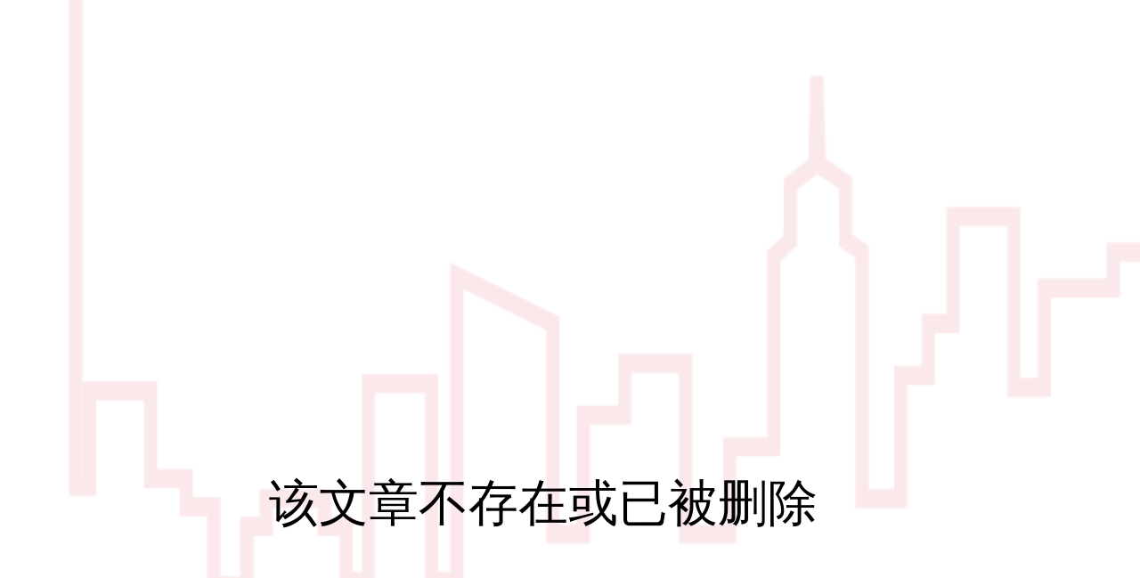

--- FILE ---
content_type: text/html;charset=utf-8
request_url: https://www.wei.gg/weinews-34535.html
body_size: 1879
content:
<!DOCTYPE html PUBLIC "-//W3C//DTD XHTML 1.0 Transitional//EN" "http://www.w3.org/TR/xhtml1/DTD/xhtml1-transitional.dtd">
<html xmlns="http://www.w3.org/1999/xhtml">

<head>
   <meta name="viewport" content="width = device-width, initial-scale = 1.0"> 
    <meta charset="utf-8">
    <meta http-equiv="X-UA-Compatible" content="IE=edge">
    <meta name="viewport" content="initial-scale=1, maximum-scale=1">
    <link rel="shortcut icon" href="">
    <meta name="apple-mobile-web-app-capable" content="yes">
    <meta name="apple-mobile-web-app-status-bar-style" content="black">
    
	 <script type="text/javascript" src="https://www.wei.gg/js/jquery-1.8.3.min.js" ></script>
	
    <script type="text/javascript" src="https://www.wei.gg/js/agentmanager/comon.js"></script>
	 <script type="text/javascript" src="https://www.wei.gg/js/mobile/window.js"></script>
  <link rel="stylesheet" href="https://www.wei.gg/css/mobile/sm.min.css">
    <link rel="stylesheet" href="https://www.wei.gg/css/mobile/sm-extend.min.css">
    <link rel="stylesheet" href="https://www.wei.gg/css/mobile/main.css">
    <base href="https://www.wei.gg/"/>

	<script type='text/javascript' src='https://www.wei.gg/js/mobile/zepto.min.js' charset='utf-8'></script>

 	<script type='text/javascript' src='https://www.wei.gg/js/mobile/sm.min.js' charset='utf-8'></script>
	<script type='text/javascript' src='https://www.wei.gg/js/mobile/sm-extend.min.js' charset='utf-8'></script>
	<script type="text/javascript" src="https://www.wei.gg/js/layer/layer.js"></script>
	
	<script>
	 
	var basePath = 'https://www.wei.gg/';
	function showTip(str,callback){
		layer.alert(str, {icon: 0},function(index){
			layer.close(index);
			
			if(callback)callback();
		});
	}
/*统一*/
window.alert = showTip;
function toBindPhone(type,id,shopId){
	window.location.href="https://www.wei.gg/mobile/Index_bindPhoneUI?type="+type+"&cashCouponBatchOrderId="+id+"&shopId="+shopId;
	//MakeForm(method);
}
//JavaScript 构建一个 form 
function MakeForm(method) 
{ 
// 创建一个 form 
var form1 = document.createElement("form"); 
form1.id = "form1";
form1.name = "form1";
// 添加到 body 中 
document.body.appendChild(form1); 
// 创建一个输入 
var input = document.createElement("input");
// 设置相应参数 
input.type = "text"; 
input.name = "method"; 
input.value = method; 
// 将该输入框插入到 form 中 
form1.appendChild(input); 
// form 的提交方式 
form1.method = "POST"; 
// form 提交路径 
form1.action = "https://www.wei.gg/mobile/Index_bindPhoneUI";
// 对该 form 执行提交 
form1.submit();
// 删除该 form 
document.body.removeChild(form1); 
} 
	</script>


	<script>
		function  toLogin(){
            window.location.href="https://www.wei.gg/mobile/Login_loginUI";
		}
        function  toLoginNoUnion(){
            window.location.href="https://www.wei.gg/mobile/Login_loginUI?checkUnion=0";
        }
       function toRegist(){
		    window.location.href="https://www.wei.gg/mobile/Login_registUI";
	   }function forgetPsw(){
            window.location.href="https://www.wei.gg/mobile/Login_forgetPswUI";
        }
        function toIndex(){
        	var shopId = "";
        	if(shopId!=0){
        		window.location.href="mobile/Index_myCoupons?shopId=";
        		
        	}else{
        		window.location.href="https://www.wei.gg/mobile/Index_index";
        	}
		    
		}
        function toMine(){
            window.location.href="https://www.wei.gg/mobile/Index_myCenter";
        }


	</script>
	<script>
        /*
                // 初始化vConsole
                window.vConsole = new window.VConsole({
                    defaultPlugins: ['system', 'network', 'element', 'storage'], // 可以在此设定要默认加载的面板
                    maxLogNumber: 1000,
                    // disableLogScrolling: true,
                    onReady: function() {
                        console.log('vConsole is ready.');
                    },
                    onClearLog: function() {
                        console.log('on clearLog');
                    }
                });*/
	</script></head>
<body>
<div class="page">
<div class="content bg-white sign-bg">	
		<div class="common w14" style="margin-top: 29%;">
			<div class="sign-form">
				
				<ul class="list-block">
					<li class="item-content">
						<div class="item-inner">
				          	<div class="item-title label" style="width:100%;"><p style="text-align: center;">该文章不存在或已被删除</p></div>
				            <div class="item-input">
				            </div>
				        </div>
					</li>
					
				</ul>
				
				
			</div>			
		</div>

	</div>
</div>

    




</body>
</html>



--- FILE ---
content_type: text/css
request_url: https://www.wei.gg/css/mobile/sm.min.css
body_size: 17514
content:

/*! normalize.css v3.0.3 | MIT License | github.com/necolas/normalize.css */html {font-family:sans-serif;-ms-text-size-adjust:100%;-webkit-text-size-adjust:100%}
body {margin:0}
article,aside,details,figcaption,figure,footer,header,hgroup,main,menu,nav,section,summary {display:block}
audio,canvas,progress,video {display:inline-block;vertical-align:baseline}
audio:not([controls]) {display:none;height:0}
[hidden],template {display:none}
a {background-color:transparent}
a:active,a:hover {outline:0}
abbr[title] {border-bottom:1px dotted}
b,strong {font-weight:700}
dfn {font-style:italic}
h1 {font-size:2em;margin:.67em 0}
mark {background:#ff0;color:#000}
small {font-size:80%}
sub,sup {font-size:75%;line-height:0;position:relative;vertical-align:baseline}
sup {top:-.5em}
sub {bottom:-.25em}
img {border:0}
svg:not(:root) {overflow:hidden}
figure {margin:1em 40px}
hr {box-sizing:content-box;height:0}
pre {overflow:auto}
code,kbd,pre,samp {font-family:monospace,monospace;font-size:1em}
button,input,optgroup,select,textarea {color:inherit;font:inherit;margin:0}
button {overflow:visible}
button,select {text-transform:none}
button,html input[type=button],input[type=reset],input[type=submit] {-webkit-appearance:button;cursor:pointer}
button[disabled],html input[disabled] {cursor:default}
button::-moz-focus-inner,input::-moz-focus-inner {border:0;padding:0}
input {line-height:normal}
input[type=checkbox],input[type=radio] {box-sizing:border-box;padding:0}
input[type=number]::-webkit-inner-spin-button,input[type=number]::-webkit-outer-spin-button {height:auto}
input[type=search] {-webkit-appearance:textfield;box-sizing:content-box}
input[type=search]::-webkit-search-cancel-button,input[type=search]::-webkit-search-decoration {-webkit-appearance:none}
fieldset {border:1px solid silver;margin:0 2px;padding:.35em .625em .75em}
legend {border:0;padding:0}
textarea {overflow:auto}
optgroup {font-weight:700}
table {border-collapse:collapse;border-spacing:0}
td,th {padding:0}
* {box-sizing:border-box;-webkit-tap-highlight-color:transparent;-webkit-touch-callout:none}
body {position:absolute;top:0;right:0;bottom:0;left:0;font-family:"Helvetica Neue",Helvetica,sans-serif;font-size:.6rem;line-height:1.5;color:#666;background:#f4f4f8;overflow:hidden}
a,button,input,select,textarea {outline:0}
p {margin:1em 0}
a {color:#108ee9;text-decoration:none;-webkit-tap-highlight-color:transparent}
a:active {color:#0a8ddf}
.page {position:absolute;top:0;right:0;bottom:0;left:0;background:#eee;z-index:2000}
.content {position:absolute;top:0;right:0;bottom:0;left:0;overflow:auto;-webkit-overflow-scrolling:touch}
.bar-nav~.content {top:2.2rem}
.bar-header-secondary~.content {top:4.4rem}
.bar-footer~.content {bottom:2.2rem}
.bar-footer-secondary~.content {bottom:4.4rem}
.bar-tab~.content {bottom:2.5rem}
.bar-footer-secondary-tab~.content {bottom:4.7rem}
.content-padded {margin:.5rem}
.text-center {text-align:center}
.pull-left {float:left}
.pull-right {float:right}
.clearfix:after,.clearfix:before {content:" ";display:table}
.clearfix:after {clear:both}
.content-block {margin:1.75rem 0;padding:0 .75rem;color:#6d6d72}
.content-block-title {position:relative;overflow:hidden;margin:0;white-space:nowrap;text-overflow:ellipsis;text-transform:uppercase;line-height:1;color:#6d6d72;margin:.5rem .75rem;}
.content-block-title+.card,.content-block-title+.content-block,.content-block-title+.list-block {margin-top:.5rem}
.content-block-inner {background:#fff;padding:.5rem .75rem;margin-left:-.75rem;width:100%;position:relative;color:#3d4145}
.content-block-inner:before {content:'';position:absolute;left:0;top:0;bottom:auto;right:auto;height:1px;width:100%;background-color:#c8c7cc;display:block;z-index:15;-webkit-transform-origin:50% 0;transform-origin:50% 0}
@media only screen and (-webkit-min-device-pixel-ratio:2) {.content-block-inner:before {-webkit-transform:scaleY(.5);transform:scaleY(.5)}
}
@media only screen and (-webkit-min-device-pixel-ratio:3) {.content-block-inner:before {-webkit-transform:scaleY(.33);transform:scaleY(.33)}
}
.content-block-inner:after {content:'';position:absolute;left:0;bottom:0;right:auto;top:auto;height:1px;width:100%;background-color:#c8c7cc;display:block;z-index:15;-webkit-transform-origin:50% 100%;transform-origin:50% 100%}
@media only screen and (-webkit-min-device-pixel-ratio:2) {.content-block-inner:after {-webkit-transform:scaleY(.5);transform:scaleY(.5)}
}
@media only screen and (-webkit-min-device-pixel-ratio:3) {.content-block-inner:after {-webkit-transform:scaleY(.33);transform:scaleY(.33)}
}
.content-block.inset {margin-left:.75rem;margin-right:.75rem;border-radius:.35rem}
.content-block.inset .content-block-inner {border-radius:.35rem}
.content-block.inset .content-block-inner:before {display:none}
.content-block.inset .content-block-inner:after {display:none}
@media all and (min-width:768px) {.content-block.tablet-inset {margin-left:.75rem;margin-right:.75rem;border-radius:.35rem}
.content-block.tablet-inset .content-block-inner {border-radius:.35rem}
.content-block.tablet-inset .content-block-inner:before {display:none}
.content-block.tablet-inset .content-block-inner:after {display:none}
}
.row {overflow:hidden;margin-left:-4%}
.row>[class*=col-],.row>[class*=tablet-] {box-sizing:border-box;float:left}
.row.no-gutter {margin-left:0}
.row .col-100 {width:96%;margin-left:4%}
.row.no-gutter .col-100 {width:100%;margin:0}
.row .col-95 {width:91%;margin-left:4%}
.row.no-gutter .col-95 {width:95%;margin:0}
.row .col-90 {width:86%;margin-left:4%}
.row.no-gutter .col-90 {width:90%;margin:0}
.row .col-85 {width:81%;margin-left:4%}
.row.no-gutter .col-85 {width:85%;margin:0}
.row .col-80 {width:76%;margin-left:4%}
.row.no-gutter .col-80 {width:80%;margin:0}
.row .col-75 {width:71.00000000000001%;margin-left:4%}
.row.no-gutter .col-75 {width:75%;margin:0}
.row .col-66 {width:62.66666666666666%;margin-left:4%}
.row.no-gutter .col-66 {width:66.66666666666666%;margin:0}
.row .col-60 {width:55.99999999999999%;margin-left:4%}
.row.no-gutter .col-60 {width:60%;margin:0}
.row .col-50 {width:46%;margin-left:4%}
.row.no-gutter .col-50 {width:50%;margin:0}
.row .col-40 {width:36%;margin-left:4%}
.row.no-gutter .col-40 {width:40%;margin:0}
.row .col-33 {width:29.333333333333332%;margin-left:4%}
.row.no-gutter .col-33 {width:33.333333333333336%;margin:0}
.row .col-25 {width:21%;margin-left:4%}
.row.no-gutter .col-25 {width:25%;margin:0}
.row .col-20 {width:16%;margin-left:4%}
.row.no-gutter .col-20 {width:20%;margin:0}
.row .col-15 {width:10.999999999999998%;margin-left:4%}
.row.no-gutter .col-15 {width:15%;margin:0}
.row .col-10 {width:6%;margin-left:4%}
.row.no-gutter .col-10 {width:10%;margin:0}
.row .col-5 {width:1%;margin-left:4%}
.row.no-gutter .col-5 {width:5%;margin:0}
@media all and (min-width:768px) {.row {margin-left:-2%}
.row .col-100 {width:98%;margin-left:2%}
.row.no-gutter .col-100 {width:100%;margin:0}
.row .col-95 {width:93%;margin-left:2%}
.row.no-gutter .col-95 {width:95%;margin:0}
.row .col-90 {width:87.99999999999999%;margin-left:2%}
.row.no-gutter .col-90 {width:90%;margin:0}
.row .col-85 {width:82.99999999999999%;margin-left:2%}
.row.no-gutter .col-85 {width:85%;margin:0}
.row .col-80 {width:78%;margin-left:2%}
.row.no-gutter .col-80 {width:80%;margin:0}
.row .col-75 {width:73%;margin-left:2%}
.row.no-gutter .col-75 {width:75%;margin:0}
.row .col-66 {width:64.66666666666666%;margin-left:2%}
.row.no-gutter .col-66 {width:66.66666666666666%;margin:0}
.row .col-60 {width:58%;margin-left:2%}
.row.no-gutter .col-60 {width:60%;margin:0}
.row .col-50 {width:48%;margin-left:2%}
.row.no-gutter .col-50 {width:50%;margin:0}
.row .col-40 {width:38%;margin-left:2%}
.row.no-gutter .col-40 {width:40%;margin:0}
.row .col-33 {width:31.333333333333332%;margin-left:2%}
.row.no-gutter .col-33 {width:33.333333333333336%;margin:0}
.row .col-25 {width:23%;margin-left:2%}
.row.no-gutter .col-25 {width:25%;margin:0}
.row .col-20 {width:18%;margin-left:2%}
.row.no-gutter .col-20 {width:20%;margin:0}
.row .col-15 {width:13%;margin-left:2%}
.row.no-gutter .col-15 {width:15%;margin:0}
.row .col-10 {width:8%;margin-left:2%}
.row.no-gutter .col-10 {width:10%;margin:0}
.row .col-5 {width:3%;margin-left:2%}
.row.no-gutter .col-5 {width:5%;margin:0}
.row .tablet-100 {width:98%;margin-left:2%}
.row.no-gutter .tablet-100 {width:100%;margin:0}
.row .tablet-95 {width:93%;margin-left:2%}
.row.no-gutter .tablet-95 {width:95%;margin:0}
.row .tablet-90 {width:87.99999999999999%;margin-left:2%}
.row.no-gutter .tablet-90 {width:90%;margin:0}
.row .tablet-85 {width:82.99999999999999%;margin-left:2%}
.row.no-gutter .tablet-85 {width:85%;margin:0}
.row .tablet-80 {width:78%;margin-left:2%}
.row.no-gutter .tablet-80 {width:80%;margin:0}
.row .tablet-75 {width:73%;margin-left:2%}
.row.no-gutter .tablet-75 {width:75%;margin:0}
.row .tablet-66 {width:64.66666666666666%;margin-left:2%}
.row.no-gutter .tablet-66 {width:66.66666666666666%;margin:0}
.row .tablet-60 {width:58%;margin-left:2%}
.row.no-gutter .tablet-60 {width:60%;margin:0}
.row .tablet-50 {width:48%;margin-left:2%}
.row.no-gutter .tablet-50 {width:50%;margin:0}
.row .tablet-40 {width:38%;margin-left:2%}
.row.no-gutter .tablet-40 {width:40%;margin:0}
.row .tablet-33 {width:31.333333333333332%;margin-left:2%}
.row.no-gutter .tablet-33 {width:33.333333333333336%;margin:0}
.row .tablet-25 {width:23%;margin-left:2%}
.row.no-gutter .tablet-25 {width:25%;margin:0}
.row .tablet-20 {width:18%;margin-left:2%}
.row.no-gutter .tablet-20 {width:20%;margin:0}
.row .tablet-15 {width:13%;margin-left:2%}
.row.no-gutter .tablet-15 {width:15%;margin:0}
.row .tablet-10 {width:8%;margin-left:2%}
.row.no-gutter .tablet-10 {width:10%;margin:0}
.row .tablet-5 {width:3%;margin-left:2%}
.row.no-gutter .tablet-5 {width:5%;margin:0}
}
.color-default {color:#3d4145}
.color-gray {color:#999}
.color-primary {color:#f22a45}
.color-success {color:#4cd964}
.color-danger {color:#f6383a}
.color-warning {color:#f60}
.text-center {text-align:center}
.bar {position:absolute;right:0;left:0;z-index:10;height:2.2rem;padding-right:.5rem;padding-left:.5rem;background-color:#f7f7f8;-webkit-backface-visibility:hidden;backface-visibility:hidden}
.bar:after {content:'';position:absolute;left:0;bottom:0;right:auto;top:auto;height:1px;width:100%;background-color:#e7e7e7;display:block;z-index:15;-webkit-transform-origin:50% 100%;transform-origin:50% 100%}
@media only screen and (-webkit-min-device-pixel-ratio:2) {.bar:after {-webkit-transform:scaleY(.5);transform:scaleY(.5)}
}
@media only screen and (-webkit-min-device-pixel-ratio:3) {.bar:after {-webkit-transform:scaleY(.33);transform:scaleY(.33)}
}
.bar-header-secondary {top:2.2rem}
.bar-footer {bottom:0}
.bar-footer-secondary {bottom:2.2rem}
.bar-footer-secondary-tab {bottom:2.5rem}
.bar-footer-secondary-tab:before,.bar-footer-secondary:before,.bar-footer:before {content:'';position:absolute;left:0;top:0;bottom:auto;right:auto;height:1px;width:100%;background-color:#e7e7e7;display:block;z-index:15;-webkit-transform-origin:50% 0;transform-origin:50% 0}
@media only screen and (-webkit-min-device-pixel-ratio:2) {.bar-footer-secondary-tab:before,.bar-footer-secondary:before,.bar-footer:before {-webkit-transform:scaleY(.5);transform:scaleY(.5)}
}
@media only screen and (-webkit-min-device-pixel-ratio:3) {.bar-footer-secondary-tab:before,.bar-footer-secondary:before,.bar-footer:before {-webkit-transform:scaleY(.33);transform:scaleY(.33)}
}
.bar-footer-secondary-tab:after,.bar-footer-secondary:after,.bar-footer:after {display:none}
.bar-nav {top:0}
.title {position:absolute;display:block;width:100%;padding:0;margin:0 -.5rem;font-size:.75rem;font-weight:500;line-height:2.2rem;color:#000;text-align:center;white-space:nowrap}
.title a {color:inherit}
.bar-tab {bottom:0;width:100%;height:2.5rem;padding:0;table-layout:fixed}
.bar-tab:before {content:'';position:absolute;left:0;top:0;bottom:auto;right:auto;height:1px;width:100%;background-color:#e7e7e7;display:block;z-index:15;-webkit-transform-origin:50% 0;transform-origin:50% 0}
@media only screen and (-webkit-min-device-pixel-ratio:2) {.bar-tab:before {-webkit-transform:scaleY(.5);transform:scaleY(.5)}
}
@media only screen and (-webkit-min-device-pixel-ratio:3) {.bar-tab:before {-webkit-transform:scaleY(.33);transform:scaleY(.33)}
}
.bar-tab:after {display:none}
.bar-tab .tab-item {position:relative;display:table-cell;width:1%;height:2.5rem;color:#929292;text-align:center;vertical-align:middle}
.bar-tab .tab-item.active,.bar-tab .tab-item:active {color:#f22a45}
.bar-tab .tab-item .badge {position:absolute;top:.1rem;left:50%;z-index:100;height:.8rem;min-width:.8rem;padding:0 .2rem;font-size:.6rem;line-height:.8rem;color:#fff;vertical-align:top;background:red;border-radius:.5rem;margin-left:.1rem}
.bar-tab .tab-item .icon {top:.05rem;height:1.2rem;font-size:1.2rem;line-height:1.2rem;padding-top:0;padding-bottom:0}
.bar-tab .tab-item .icon~.tab-label {display:block;font-size:.55rem;position:relative;top:.15rem}
.bar .button {position:relative;top:.35rem;z-index:20;margin-top:0;font-weight:400}
.bar .button.pull-right {margin-left:.5rem}
.bar .button.pull-left {margin-right:.5rem}
.bar .button-link {top:0;padding:0;font-size:.7rem;line-height:2.2rem;height:2.2rem;color:#f22a45;border:0}
.bar .button-link.active,.bar .button-link:active {color:#0675bb}
.bar .button-block {top:.35rem;font-size:.8rem;width:100%}
.bar .button-nav.pull-left {margin-left:-.25rem}
.bar .button-nav.pull-left .icon-left-nav {margin-right:-.15rem}
.bar .button-nav.pull-right {margin-right:-.25rem}
.bar .button-nav.pull-right .icon-right-nav {margin-left:-.15rem}
.bar .icon {position:relative;z-index:20;padding:.5rem .1rem;font-size:1rem;line-height:1.2rem}
.bar .button .icon {padding:0}
.bar .title .icon {padding:0}
.bar .title .icon.icon-caret {top:.2rem;margin-left:-.25rem}
.bar-footer .icon {font-size:1.2rem;line-height:1.2rem}
.bar input[type=search] {height:1.45rem;margin:.3rem 0}
.badge {display:inline-block;padding:.1rem .45rem .15rem;font-size:.6rem;line-height:1;color:#3d4145;background-color:rgba(0,0,0,.15);border-radius:5rem}
.badge.badge-inverted {padding:0 .25rem 0 0;background-color:transparent}
.list-block {}
.list-block ul {background:#fff;list-style:none;padding:0;margin:0;position:relative}
.list-block ul:before {content:'';position:absolute;left:0;top:0;bottom:auto;right:auto;height:1px;width:100%;background-color:#e7e7e7;display:block;z-index:15;-webkit-transform-origin:50% 0;transform-origin:50% 0}
@media only screen and (-webkit-min-device-pixel-ratio:2) {.list-block ul:before {-webkit-transform:scaleY(.5);transform:scaleY(.5)}
}
@media only screen and (-webkit-min-device-pixel-ratio:3) {.list-block ul:before {-webkit-transform:scaleY(.33);transform:scaleY(.33)}
}
.list-block ul:after {content:'';position:absolute;left:0;bottom:0;right:auto;top:auto;height:1px;width:100%;background-color:#e7e7e7;display:block;z-index:15;-webkit-transform-origin:50% 100%;transform-origin:50% 100%}
@media only screen and (-webkit-min-device-pixel-ratio:2) {.list-block ul:after {-webkit-transform:scaleY(.5);transform:scaleY(.5)}
}
@media only screen and (-webkit-min-device-pixel-ratio:3) {.list-block ul:after {-webkit-transform:scaleY(.33);transform:scaleY(.33)}
}
.list-block ul ul {padding-left:2.25rem}
.list-block ul ul:before {display:none}
.list-block ul ul:after {display:none}
.list-block .align-top,.list-block .align-top .item-content,.list-block .align-top .item-inner {-webkit-box-align:start;-webkit-align-items:flex-start;align-items:flex-start}
.list-block.inset {margin-left:.75rem;margin-right:.75rem;border-radius:.35rem}
.list-block.inset .content-block-title {margin-left:0;margin-right:0}
.list-block.inset ul {border-radius:.35rem}
.list-block.inset ul:before {display:none}
.list-block.inset ul:after {display:none}
.list-block.inset li:first-child>a {border-radius:.35rem .35rem 0 0}
.list-block.inset li:last-child>a {border-radius:0 0 .35rem .35rem}
.list-block.inset li:first-child:last-child>a {border-radius:.35rem}
@media all and (min-width:768px) {.list-block.tablet-inset {margin-left:.75rem;margin-right:.75rem;border-radius:.35rem}
.list-block.tablet-inset .content-block-title {margin-left:0;margin-right:0}
.list-block.tablet-inset ul {border-radius:.35rem}
.list-block.tablet-inset ul:before {display:none}
.list-block.tablet-inset ul:after {display:none}
.list-block.tablet-inset li:first-child>a {border-radius:.35rem .35rem 0 0}
.list-block.tablet-inset li:last-child>a {border-radius:0 0 .35rem .35rem}
.list-block.tablet-inset li:first-child:last-child>a {border-radius:.35rem}
.list-block.tablet-inset .content-block-title {margin-left:0;margin-right:0}
.list-block.tablet-inset ul {border-radius:.35rem}
.list-block.tablet-inset ul:before {display:none}
.list-block.tablet-inset ul:after {display:none}
.list-block.tablet-inset li:first-child>a {border-radius:.35rem .35rem 0 0}
.list-block.tablet-inset li:last-child>a {border-radius:0 0 .35rem .35rem}
.list-block.tablet-inset li:first-child:last-child>a {border-radius:.35rem}
}
.list-block li {box-sizing:border-box;position:relative}
.list-block .item-media {display:-webkit-box;display:-webkit-flex;display:flex;-webkit-flex-shrink:0;-ms-flex:0 0 auto;-webkit-flex-shrink:0;flex-shrink:0;-webkit-box-lines:single;-moz-box-lines:single;-webkit-flex-wrap:nowrap;flex-wrap:nowrap;box-sizing:border-box;-webkit-box-align:center;-webkit-align-items:center;align-items:center;padding-top:.35rem;padding-bottom:.4rem}
.list-block .item-media i+i {margin-left:.25rem}
.list-block .item-media i+img {margin-left:.25rem}
.list-block li img{width: 1rem;}
.list-block .item-media+.item-inner {margin-left:.25rem}
.list-block .item-inner {padding-right:.75rem;position:relative;width:100%;padding-top:.3rem;padding-bottom:.25rem;overflow:hidden;box-sizing:border-box;display:-webkit-box;display:-webkit-flex;display:flex;-webkit-box-flex:1;-ms-flex:1;-webkit-box-pack:justify;-webkit-justify-content:space-between;justify-content:space-between;-webkit-box-align:center;-webkit-align-items:center;align-items:center}
.list-block .item-content:after {content:'';position:absolute;left:0;bottom:0;right:auto;top:auto;height:1px;width:100%;background-color:#f2f2f2;display:block;z-index:15;-webkit-transform-origin:50% 100%;transform-origin:50% 100%}
@media only screen and (-webkit-min-device-pixel-ratio:2) {.list-block .item-inner:after {-webkit-transform:scaleY(.5);transform:scaleY(.5)}
}
@media only screen and (-webkit-min-device-pixel-ratio:3) {.list-block .item-inner:after {-webkit-transform:scaleY(.33);transform:scaleY(.33)}
}
.list-block .item-title {-webkit-flex-shrink:1;-ms-flex:0 1 auto;-webkit-flex-shrink:1;flex-shrink:1;white-space:nowrap;position:relative;overflow:hidden;text-overflow:ellipsis;max-width:100%}
.list-block .item-title.label {width:20%;-webkit-flex-shrink:0;-ms-flex:0 0 auto;-webkit-flex-shrink:0;flex-shrink:0;margin:4px 0}
.list-block .item-input {width:100%;margin-top:-.4rem;margin-bottom:-.35rem;-webkit-box-flex:1;-ms-flex:1;-webkit-flex-shrink:1;-ms-flex:0 1 auto;-webkit-flex-shrink:1;flex-shrink:1}
.list-block .item-after {white-space:nowrap;-webkit-flex-shrink:0;-ms-flex:0 0 auto;-webkit-flex-shrink:0;flex-shrink:0;margin-left:.25rem;display:-webkit-box;display:-webkit-flex;display:flex;max-height:1.4rem}
.list-block .smart-select .item-after {max-width:70%;overflow:hidden;text-overflow:ellipsis;position:relative}
.list-block .item-link {-webkit-transition-duration:.3s;transition-duration:.3s;display:block;color:inherit}
.list-block .item-link .item-inner {
	padding-right: 1.5rem;
	/*background-image:url([data-uri]);*/
	background-image: url("../../images/mobile/icon/arrow.png");
	background-size:.8rem;background-repeat:no-repeat;background-position:97% center;background-position:-webkit-calc(100% - .5rem) center;background-position:calc(100% - .5rem) center;
}
.list-block .item-link.active-state,html:not(.watch-active-state) .list-block .item-link:active {-webkit-transition-duration:0s;transition-duration:0s;background-color:#d9d9d9}
.list-block .item-link.active-state .item-inner:after,html:not(.watch-active-state) .list-block .item-link:active .item-inner:after {background-color:transparent}
.list-block .item-link.list-button {padding:0 .75rem;text-align:center;color:#0894ec;display:block;line-height:2.15rem}
.list-block .item-link.list-button:after {content:'';position:absolute;left:0;bottom:0;right:auto;top:auto;height:1px;width:100%;background-color:#f2f2f2;display:block;z-index:15;-webkit-transform-origin:50% 100%;transform-origin:50% 100%}
@media only screen and (-webkit-min-device-pixel-ratio:2) {.list-block .item-link.list-button:after {-webkit-transform:scaleY(.5);transform:scaleY(.5)}
}
@media only screen and (-webkit-min-device-pixel-ratio:3) {.list-block .item-link.list-button:after {-webkit-transform:scaleY(.33);transform:scaleY(.33)}
}
.list-block .item-content {box-sizing:border-box;padding-left:.75rem;min-height:2.2rem;display:-webkit-box;display:-webkit-flex;display:flex;-webkit-box-pack:justify;-webkit-justify-content:space-between;justify-content:space-between;-webkit-box-align:center;-webkit-align-items:center;align-items:center}
.list-block .item {box-sizing:border-box;padding-left:.75rem;display:-webkit-box;display:-webkit-flex;display:flex;-webkit-box-pack:justify;-webkit-justify-content:space-between;justify-content:space-between;-webkit-box-align:center;-webkit-align-items:center;align-items:center}
.list-block .list-block-label {margin:.5rem 0 1.75rem;padding:0 .75rem;font-size:.7rem;color:#5f646e}
.list-block .item-subtitle {font-size:.75rem;position:relative;overflow:hidden;white-space:nowrap;max-width:100%;text-overflow:ellipsis}
.list-block .item-text {font-size:.75rem;color:#5f646e;line-height:1.05rem;position:relative;overflow:hidden;height:2.1rem;text-overflow:ellipsis;-webkit-line-clamp:2;-webkit-box-orient:vertical;display:-webkit-box}
.list-block.media-list .item-title {font-weight:500}
.list-block.media-list .item-inner {display:block;padding-top:.5rem;padding-bottom:.45rem;-webkit-align-self:stretch;align-self:stretch}
.list-block.media-list .item-media {padding-top:.45rem;padding-bottom:.5rem}
.list-block.media-list .item-media img {display:block}
.list-block.media-list .item-title-row {display:-webkit-box;display:-webkit-flex;display:flex;-webkit-box-pack:justify;-webkit-justify-content:space-between;justify-content:space-between}
.list-block .list-group ul:after,.list-block .list-group ul:before {z-index:11}
.list-block .list-group+.list-group ul:before {display:none}
.list-block .item-divider,.list-block .list-group-title {background:#F7F7F7;margin-top:-1px;padding:.2rem .75rem;white-space:nowrap;position:relative;max-width:100%;text-overflow:ellipsis;overflow:hidden;color:#e7e7e7}
.list-block .item-divider:before,.list-block .list-group-title:before {content:'';position:absolute;left:0;top:0;bottom:auto;right:auto;height:1px;width:100%;background-color:#f2f2f2;display:block;z-index:15;-webkit-transform-origin:50% 0;transform-origin:50% 0}
@media only screen and (-webkit-min-device-pixel-ratio:2) {.list-block .item-divider:before,.list-block .list-group-title:before {-webkit-transform:scaleY(.5);transform:scaleY(.5)}
}
@media only screen and (-webkit-min-device-pixel-ratio:3) {.list-block .item-divider:before,.list-block .list-group-title:before {-webkit-transform:scaleY(.33);transform:scaleY(.33)}
}
.list-block .list-group-title {position:relative;position:-webkit-sticky;position:-moz-sticky;position:sticky;top:0;z-index:20;margin-top:0}
.list-block .list-group-title:before {display:none}
.list-block li:last-child .list-button:after {display:none}
.list-block li:last-child .item-inner:after,.list-block li:last-child li:last-child .item-inner:after {display:none}
.list-block li li:last-child .item-inner:after,.list-block li:last-child li .item-inner:after {content:'';position:absolute;left:0;bottom:0;right:auto;top:auto;height:1px;width:100%;background-color:#e7e7e7;display:block;z-index:15;-webkit-transform-origin:50% 100%;transform-origin:50% 100%}
@media only screen and (-webkit-min-device-pixel-ratio:2) {.list-block li li:last-child .item-inner:after,.list-block li:last-child li .item-inner:after {-webkit-transform:scaleY(.5);transform:scaleY(.5)}
}
@media only screen and (-webkit-min-device-pixel-ratio:3) {.list-block li li:last-child .item-inner:after,.list-block li:last-child li .item-inner:after {-webkit-transform:scaleY(.33);transform:scaleY(.33)}
}
.list-block input[type=text],.list-block input[type=password],.list-block input[type=email],.list-block input[type=tel],.list-block input[type=url],.list-block input[type=date],.list-block input[type=datetime-local],.list-block input[type=time],.list-block input[type=number],.list-block input[type=search],.list-block select,.list-block textarea {-webkit-appearance:none;-moz-appearance:none;-ms-appearance:none;appearance:none;box-sizing:border-box;border:none;background:0 0;border-radius:0;box-shadow:none;display:block;padding:0 0 0 .25rem;margin:0;width:100%;height:2.15rem;color:#3d4145;font-family:inherit}
.list-block input[type=date],.list-block input[type=datetime-local] {line-height:2.2rem}
.list-block select {-webkit-appearance:none;-moz-appearance:none;-ms-appearance:none;appearance:none}
.list-block .label {vertical-align:top}
.list-block textarea {height:5rem;resize:none;line-height:1.4;padding-top:.4rem;padding-bottom:.35rem}
.label-switch {display:inline-block;vertical-align:middle;width:2.6rem;border-radius:.8rem;box-sizing:border-box;height:1.6rem;position:relative;cursor:pointer;-webkit-align-self:center;align-self:center}
.label-switch .checkbox {width:2.6rem;border-radius:.8rem;box-sizing:border-box;height:1.6rem;background:#e5e5e5;z-index:0;margin:0;padding:0;-webkit-appearance:none;-moz-appearance:none;-ms-appearance:none;appearance:none;border:none;cursor:pointer;position:relative;-webkit-transition-duration:.3s;transition-duration:.3s}
.label-switch .checkbox:before {content:' ';position:absolute;left:.1rem;top:.1rem;width:2.4rem;border-radius:.8rem;box-sizing:border-box;height:1.4rem;background:#fff;z-index:1;-webkit-transition-duration:.3s;transition-duration:.3s;-webkit-transform:scale(1);transform:scale(1)}
.label-switch .checkbox:after {content:' ';height:1.4rem;width:1.4rem;border-radius:1.4rem;background:#fff;position:absolute;z-index:2;top:.1rem;left:.1rem;box-shadow:0 .1rem .25rem rgba(0,0,0,.4);-webkit-transform:translateX(0);transform:translateX(0);-webkit-transition-duration:.3s;transition-duration:.3s}
.label-switch input[type=checkbox] {display:none}
.label-switch input[type=checkbox]:checked+.checkbox {background:#4cd964}
.label-switch input[type=checkbox]:checked+.checkbox:before {-webkit-transform:scale(0);transform:scale(0)}
.label-switch input[type=checkbox]:checked+.checkbox:after {-webkit-transform:translateX(1.1rem);transform:translateX(1.1rem)}
html.android .label-switch input[type=checkbox]+.checkbox {-webkit-transition-duration:0;transition-duration:0}
html.android .label-switch input[type=checkbox]+.checkbox:after,html.android .label-switch input[type=checkbox]+.checkbox:before {-webkit-transition-duration:0;transition-duration:0}
.range-slider {width:100%;position:relative;overflow:hidden;padding-left:.15rem;padding-right:.15rem;margin-left:-1px;-webkit-align-self:center;align-self:center}
.range-slider input[type=range] {position:relative;height:1.4rem;width:100%;margin:.2rem 0 .25rem 0;-webkit-appearance:none;-moz-appearance:none;-ms-appearance:none;appearance:none;background:-webkit-gradient(linear,50% 0,50% 100%,color-stop(0,#b7b8b7),color-stop(100%,#b7b8b7));background:-webkit-linear-gradient(left,#b7b8b7 0,#b7b8b7 100%);background:linear-gradient(to right,#b7b8b7 0,#b7b8b7 100%);background-position:center;background-size:100% .1rem;background-repeat:no-repeat;outline:0}
.range-slider input[type=range]:after {height:.1rem;background:#fff;content:' ';width:.25rem;top:50%;margin-top:-1px;left:-.25rem;z-index:1;position:absolute}
.range-slider input[type=range]::-webkit-slider-thumb {-webkit-appearance:none;-moz-appearance:none;-ms-appearance:none;appearance:none;border:none;height:1.4rem;width:1.4rem;position:relative;background:0 0}
.range-slider input[type=range]::-webkit-slider-thumb:after {height:1.4rem;width:1.4rem;border-radius:1.4rem;background:#fff;z-index:10;box-shadow:0 .1rem .2rem rgba(0,0,0,.4);position:absolute;left:0;top:0;content:' '}
.range-slider input[type=range]::-webkit-slider-thumb:before {position:absolute;top:50%;right:100%;width:100rem;height:.1rem;margin-top:-1px;z-index:1;background:#0894ec;content:' '}
label.label-checkbox {cursor:pointer}
label.label-checkbox i.icon-form-checkbox {width:1.1rem;height:1.1rem;position:relative;border-radius:1.1rem;border:1px solid #c7c7cc;box-sizing:border-box}
label.label-checkbox i.icon-form-checkbox:after {content:' ';position:absolute;left:50%;margin-left:-.3rem;top:50%;margin-top:-.2rem;width:.6rem;height:.45rem}
label.label-checkbox input[type=checkbox],label.label-checkbox input[type=radio] {display:none}
label.label-checkbox input[type=checkbox]:checked+.item-media i.icon-form-checkbox,label.label-checkbox input[type=radio]:checked+.item-media i.icon-form-checkbox {border:none;background-color:#0894ec}
label.label-checkbox input[type=checkbox]:checked+.item-media i.icon-form-checkbox:after,label.label-checkbox input[type=radio]:checked+.item-media i.icon-form-checkbox:after {background:no-repeat center;background-image:url("data:image/svg+xml;charset=utf-8,%3Csvg%20xmlns%3D'http%3A%2F%2Fwww.w3.org%2F2000%2Fsvg'%20x%3D'0px'%20y%3D'0px'%20viewBox%3D'0%200%2012%209'%20xml%3Aspace%3D'preserve'%3E%3Cpolygon%20fill%3D'%23ffffff'%20points%3D'12%2C0.7%2011.3%2C0%203.9%2C7.4%200.7%2C4.2%200%2C4.9%203.9%2C8.8%203.9%2C8.8%203.9%2C8.8%20'%2F%3E%3C%2Fsvg%3E");background-size:.6rem .45rem}
label.label-checkbox {-webkit-transition-duration:.3s;transition-duration:.3s}
html:not(.watch-active-state) label.label-checkbox:active,label.label-checkbox.active-state {-webkit-transition:0s;transition:0s;background-color:#d9d9d9}
html:not(.watch-active-state) label.label-checkbox:active .item-inner:after,label.label-checkbox.active-state .item-inner:after {background-color:transparent}
.smart-select select {display:none}
.searchbar {padding:8px 0;overflow:hidden;height:2.2rem;-webkit-box-align:center;-webkit-align-items:center;align-items:center}
.searchbar .searchbar-cancel {margin-right:-3rem;width:2.2rem;float:right;height:1.4rem;line-height:1.4rem;text-align:center;-webkit-transition:all .3s;transition:all .3s;opacity:0;-webkit-transform:translate3d(0,0,0);transform:translate3d(0,0,0)}
.searchbar .search-input {-webkit-transform:translate3d(0,0,0);transform:translate3d(0,0,0);margin-right:0;-webkit-transition:all .3s;transition:all .3s}
.searchbar .search-input input {margin:0;height:1.4rem}
.searchbar.searchbar-active .searchbar-cancel {margin-right:0;opacity:1}
.searchbar.searchbar-active .searchbar-cancel+.search-input {margin-right:2.5rem}
.search-input {position:relative}
.search-input input {box-sizing:border-box;width:100%;height:1.4rem;display:block;border:none;-webkit-appearance:none;-moz-appearance:none;appearance:none;border-radius:.25rem;font-family:inherit;color:#3d4145;font-size:.7rem;font-weight:400;padding:0 .5rem;background-color:#fff;border:1px solid #b4b4b4}
.search-input input::-webkit-input-placeholder {color:#ccc;opacity:1}
.search-input .icon {position:absolute;font-size:.9rem;color:#b4b4b4;top:50%;left:.3rem;-webkit-transform:translate3D(0,-50%,0);transform:translate3D(0,-50%,0)}
.search-input label+input {padding-left:1.4rem}
.bar .searchbar {margin:0 -.5rem;padding:.4rem .5rem;background:rgba(0,0,0,.1)}
.bar .searchbar .search-input input {border:0}
.bar .searchbar .searchbar-cancel {color:#5f646e}
.button {border:1px solid #0894ec;color:#0894ec;text-decoration:none;text-align:center;display:block;border-radius:.1rem;line-height:1.25rem;box-sizing:border-box;-webkit-appearance:none;-moz-appearance:none;-ms-appearance:none;appearance:none;background:0 0;padding:0 .65rem;margin:0;height:1.35rem;white-space:nowrap;position:relative;text-overflow:ellipsis;font-size:.6rem;font-family:inherit;cursor:pointer}
input[type=button].button,input[type=submit].button {width:100%}
.button:active {color:#0a8ddf;border-color:#0a8ddf}
.button.button-round {border-radius:1.25rem}
.button.active,.button.active:active {color:#0a8ddf;border-color:#0a8ddf}
.button.button-big {font-size:.7rem;height:2rem;line-height:1.9rem}
.button.button-fill {color:#fff;background:#0894ec;border:none;line-height:1.35rem}
.button.button-fill.active,.button.button-fill:active {background:#0a8ddf}
.button.button-fill.button-big {line-height:2rem}
.button .button-link {padding-top:.3rem;padding-bottom:.3rem;color:#0894ec;background-color:transparent;border:0}
.button i.icon:first-child {margin-right:.5rem}
.button i.icon:last-child {margin-left:.5rem}
.button i.icon:first-child:last-child {margin-left:0;margin-right:0}
.button-light {border-color:#ccc;color:#ccc;color:#000}
.button-light:active {border-color:#0a8ddf;color:#0a8ddf}
.button-light.button-fill {color:#fff;background-color:#ccc}
.button-light.button-fill:active {background-color:#0a8ddf}
.button-dark {border-color:#6e727b;color:#6e727b;color:#5f646e}
.button-dark:active {border-color:#0a8ddf;color:#0a8ddf}
.button-dark.button-fill {color:#fff;background-color:#6e727b}
.button-dark.button-fill:active {background-color:#0a8ddf}
.button-success {border-color:#4cd964;color:#4cd964}
.button-success:active {border-color:#2ac845;color:#2ac845}
.button-success.button-fill {color:#fff;background-color:#4cd964}
.button-success.button-fill:active {background-color:#2ac845}
.button-red.button-fill {color:#fff;background-color:#f22944}
.button-red.button-fill:active {background-color:#f00b0d}
.button-danger {border-color:#f6383a;color:#f6383a}
.button-danger:active {border-color:#f00b0d;color:#f00b0d}
.button-danger.button-fill {color:#fff;background-color:#f6383a}
.button-danger.button-fill:active {background-color:#f00b0d}
.button-warning {border-color:#fc992c;color:#fc992c}
.button-warning:active {border-color:#cc5200;color:#cc5200}
.button-warning.button-fill {color:#fff;background-color:#fc992c}
.button-orange.button-fill {color:#fff;background-color:#f6541f}
.button-light-red.button-fill {color:#fff;background-color:#fe6d47}
.button-warning.button-fill:active {background-color:#cc5200}
.button.button-danger.disabled,.button.button-primary.disabled,.button.button-success.disabled,.button.button-warning.disabled,.button.disabled {border-color:#c8c9cb;color:#c8c9cb;cursor:not-allowed}
.button.button-danger.disabled:active,.button.button-primary.disabled:active,.button.button-success.disabled:active,.button.button-warning.disabled:active,.button.disabled:active {border-color:#c8c9cb;color:#c8c9cb}
.button.button-danger.disabled.button-fill,.button.button-primary.disabled.button-fill,.button.button-success.disabled.button-fill,.button.button-warning.disabled.button-fill,.button.disabled.button-fill {color:#fff;background-color:#c8c9cb}
.button.button-danger.disabled.button-fill:active,.button.button-primary.disabled.button-fill:active,.button.button-success.disabled.button-fill:active,.button.button-warning.disabled.button-fill:active,.button.disabled.button-fill:active {background-color:#c8c9cb}
.buttons-row,.buttons-tab {-webkit-align-self:center;align-self:center;display:-webkit-box;display:-webkit-flex;display:flex;-webkit-box-lines:single;-moz-box-lines:single;-webkit-flex-wrap:nowrap;flex-wrap:nowrap}
.buttons-row .button {border-radius:0;margin-left:-1px;width:100%;-webkit-box-flex:1;-ms-flex:1;border-color:#f22a45;color:#f22a45}
.buttons-row .button.active {background-color:#f22a45;color:#fff;z-index:90}
.buttons-row .button:first-child {border-radius:.25rem 0 0 .25rem;margin-left:0;border-left-width:1px;border-left-style:solid}
.buttons-row .button:last-child {border-radius:0 .25rem .25rem 0}
.buttons-row .button.button-round:first-child {border-radius:1.35rem 0 0 1.35rem}
.buttons-row .button.button-round:last-child {border-radius:0 1.35rem 1.35rem 0}
.buttons-tab {background:#fff;position:relative}
.buttons-tab:after {content:'';position:absolute;left:0;bottom:0;right:auto;top:auto;height:1px;width:100%;background-color:#d0d0d0;display:block;z-index:15;-webkit-transform-origin:50% 100%;transform-origin:50% 100%}
@media only screen and (-webkit-min-device-pixel-ratio:2) {.buttons-tab:after {-webkit-transform:scaleY(.5);transform:scaleY(.5)}
}
@media only screen and (-webkit-min-device-pixel-ratio:3) {.buttons-tab:after {-webkit-transform:scaleY(.33);transform:scaleY(.33)}
}
.buttons-tab .button {color:#5f646e;font-size:.7rem;width:100%;height:2rem;line-height:2rem;-webkit-box-flex:1;-ms-flex:1;border:0;border-bottom:2px solid transparent;border-radius:0}
.buttons-tab .button.active {color:#f22a45;border-color:#f22a45;z-index:100}
.buttons-fixed {position:fixed;z-index:99;width:100%}
.tabs .tab {display:none}
.tabs .tab.active {display:block}
.tabs-animated-wrap {position:relative;width:100%;overflow:hidden;height:100%}
.tabs-animated-wrap>.tabs {display:-webkit-box;display:-webkit-flex;display:flex;height:100%;-webkit-transition:.3s;transition:.3s}
.tabs-animated-wrap>.tabs>.tab {width:100%;display:block;-webkit-flex-shrink:0;-ms-flex:0 0 auto;-webkit-flex-shrink:0;flex-shrink:0}
.page,.page-group {box-sizing:border-box;position:absolute;left:50%;transform: translateX(-50%);top:0;max-width:16rem;width:100%;height:100%;background:#f4f4f8;display:none;overflow:hidden}
.page-group.page-current,.page-group.page-from-center-to-left,.page-group.page-from-center-to-right,.page-group.page-from-left-to-center,.page-group.page-from-right-to-center,.page-group.page-visible,.page.page-current,.page.page-from-center-to-left,.page.page-from-center-to-right,.page.page-from-left-to-center,.page.page-from-right-to-center,.page.page-visible {display:block}
.page-group.page-current,.page.page-current {overflow:hidden}
.page-group {display:block}
.page-transitioning,.page-transitioning .swipeback-page-shadow {-webkit-transition:.4s;transition:.4s}
.page-from-right-to-center {-webkit-animation:pageFromRightToCenter .4s forwards;animation:pageFromRightToCenter .4s forwards;z-index:2002}
.page-from-center-to-right {-webkit-animation:pageFromCenterToRight .4s forwards;animation:pageFromCenterToRight .4s forwards;z-index:2002}
@-webkit-keyframes pageFromRightToCenter {from {-webkit-transform:translate3d(100%,0,0);transform:translate3d(100%,0,0);opacity:.9}
to {-webkit-transform:translate3d(0,0,0);transform:translate3d(0,0,0);opacity:1}
}
@keyframes pageFromRightToCenter {from {-webkit-transform:translate3d(100%,0,0);transform:translate3d(100%,0,0);opacity:.9}
to {-webkit-transform:translate3d(0,0,0);transform:translate3d(0,0,0);opacity:1}
}
@-webkit-keyframes pageFromCenterToRight {from {-webkit-transform:translate3d(0,0,0);transform:translate3d(0,0,0);opacity:1}
to {-webkit-transform:translate3d(100%,0,0);transform:translate3d(100%,0,0);opacity:.9}
}
@keyframes pageFromCenterToRight {from {-webkit-transform:translate3d(0,0,0);transform:translate3d(0,0,0);opacity:1}
to {-webkit-transform:translate3d(100%,0,0);transform:translate3d(100%,0,0);opacity:.9}
}
.page-from-center-to-left {-webkit-animation:pageFromCenterToLeft .4s forwards;animation:pageFromCenterToLeft .4s forwards}
.page-from-left-to-center {-webkit-animation:pageFromLeftToCenter .4s forwards;animation:pageFromLeftToCenter .4s forwards}
@-webkit-keyframes pageFromCenterToLeft {from {opacity:1;-webkit-transform:translate3d(0,0,0);transform:translate3d(0,0,0)}
to {opacity:.5;-webkit-transform:translate3d(-20%,0,0);transform:translate3d(-20%,0,0)}
}
@keyframes pageFromCenterToLeft {from {opacity:1;-webkit-transform:translate3d(0,0,0);transform:translate3d(0,0,0)}
to {opacity:.5;-webkit-transform:translate3d(-20%,0,0);transform:translate3d(-20%,0,0)}
}
@-webkit-keyframes pageFromLeftToCenter {from {opacity:.5;-webkit-transform:translate3d(-20%,0,0);transform:translate3d(-20%,0,0)}
to {opacity:1;-webkit-transform:translate3d(0,0,0);transform:translate3d(0,0,0)}
}
@keyframes pageFromLeftToCenter {from {opacity:.5;-webkit-transform:translate3d(-20%,0,0);transform:translate3d(-20%,0,0)}
to {opacity:1;-webkit-transform:translate3d(0,0,0);transform:translate3d(0,0,0)}
}
.content-inner {box-sizing:border-box;border-top:1px solid transparent;margin-top:-1px;padding-bottom:.5rem}
.javascript-scroll {overflow:hidden}
.pull-to-refresh-layer {position:relative;left:0;top:0;width:100%;height:2.2rem}
.pull-to-refresh-layer .preloader {position:absolute;left:50%;top:50%;margin-left:-.5rem;margin-top:-.5rem;visibility:hidden}
.pull-to-refresh-layer .pull-to-refresh-arrow {width:.65rem;height:1rem;position:absolute;left:50%;top:50%;margin-left:-.15rem;margin-top:-.5rem;background:no-repeat center;background-image:url("data:image/svg+xml;charset=utf-8,%3Csvg%20xmlns%3D'http%3A%2F%2Fwww.w3.org%2F2000%2Fsvg'%20viewBox%3D'0%200%2026%2040'%3E%3Cpolygon%20points%3D'9%2C22%209%2C0%2017%2C0%2017%2C22%2026%2C22%2013.5%2C40%200%2C22'%20fill%3D'%238c8c8c'%2F%3E%3C%2Fsvg%3E");background-size:.65rem 1rem;z-index:10;-webkit-transform:rotate(0) translate3d(0,0,0);transform:rotate(0) translate3d(0,0,0);-webkit-transition-duration:.3s;transition-duration:.3s}
.pull-to-refresh-content {-webkit-transform:translate3d(0,0,0);transform:translate3d(0,0,0)}
.pull-to-refresh-content.refreshing,.pull-to-refresh-content.transitioning {-webkit-transition:-webkit-transform .4s;transition:transform .4s}
.pull-to-refresh-content:not(.refreshing) .pull-to-refresh-layer .preloader {-webkit-animation:none;animation:none}
.pull-to-refresh-content.refreshing .pull-to-refresh-arrow {visibility:hidden;-webkit-transition-duration:0s;transition-duration:0s}
.pull-to-refresh-content.refreshing .preloader {visibility:visible}
.pull-to-refresh-content.pull-up .pull-to-refresh-arrow {-webkit-transform:rotate(180deg) translate3d(0,0,0);transform:rotate(180deg) translate3d(0,0,0)}
.pull-to-refresh-content {top:-2.2rem}
.pull-to-refresh-content.refreshing {-webkit-transform:translate3d(0,2.2rem,0);transform:translate3d(0,2.2rem,0)}
.bar-footer~.pull-to-refresh-content,.bar-nav~.pull-to-refresh-content,.bar-tab~.pull-to-refresh-content {top:0}
.bar-footer~.pull-to-refresh-content.refreshing,.bar-nav~.pull-to-refresh-content.refreshing,.bar-tab~.pull-to-refresh-content.refreshing {-webkit-transform:translate3d(0,2.2rem,0);transform:translate3d(0,2.2rem,0)}
.bar-footer-secondary~.pull-to-refresh-content,.bar-header-secondary~.pull-to-refresh-content {top:2.2rem}
.infinite-scroll-preloader {margin:.5rem;text-align:center}
.infinite-scroll-preloader .preloader {width:1.5rem;height:1.5rem}
.infinite-scroll-top .infinite-scroll-preloader {position:absolute;width:100%;top:0;margin:0}
.modal-overlay,.popup-overlay,.preloader-indicator-overlay {position:absolute;left:0;top:0;width:100%;height:100%;background:rgba(0,0,0,.4);z-index:10600;visibility:hidden;opacity:0;-webkit-transition-duration:.4s;transition-duration:.4s}
.modal-overlay.modal-overlay-visible,.popup-overlay.modal-overlay-visible,.preloader-indicator-overlay.modal-overlay-visible {visibility:visible;opacity:1}
.popup-overlay {z-index:10200}
.modal {font-family: "微软雅黑";width:12rem;position:absolute;z-index:11000;left:50%;margin-left:-6rem;margin-top:0;top:50%;text-align:center;border-radius:.35rem;opacity:0;-webkit-transform:translate3d(0,0,0) scale(1.185);transform:translate3d(0,0,0) scale(1.185);-webkit-transition-property:-webkit-transform,opacity;transition-property:transform,opacity;color:#000;display:none}
.modal.modal-in {opacity:1;-webkit-transition-duration:.4s;transition-duration:.4s;-webkit-transform:translate3d(0,0,0) scale(1);transform:translate3d(0,0,0) scale(1)}
.modal.modal-out {opacity:0;z-index:10999;-webkit-transition-duration:.4s;transition-duration:.4s;-webkit-transform:translate3d(0,0,0) scale(.815);transform:translate3d(0,0,0) scale(.815)}
.modal-inner {padding:.75rem;border-radius:.35rem .35rem 0 0;position:relative;background:#fff}
.modal-inner:after {content:'';position:absolute;left:0;bottom:0;right:auto;top:auto;height:1px;width:100%;background-color:#f0f0f0;display:block;z-index:15;-webkit-transform-origin:50% 100%;transform-origin:50% 100%}
@media only screen and (-webkit-min-device-pixel-ratio:2) {.modal-inner:after {-webkit-transform:scaleY(.5);transform:scaleY(.5)}
}
@media only screen and (-webkit-min-device-pixel-ratio:3) {.modal-inner:after {-webkit-transform:scaleY(.33);transform:scaleY(.33)}
}
.modal-title {font-size:.8rem;text-align:center;margin-bottom: .5rem;}
.modal-title+.modal-text {margin-top:.25rem}
.modal-buttons {height:2.2rem;overflow:hidden;display:-webkit-box;display:-webkit-flex;display:flex;-webkit-box-pack:center;-webkit-justify-content:center;justify-content:center}
.modal-buttons.modal-buttons-vertical {display:block;height:auto}
.modal-button {width:100%;padding:0 .25rem;height:2rem;font-size:.7rem;line-height:2rem;text-align:center;color:#108ee9;background:#fff;display:block;position:relative;white-space:nowrap;text-overflow:ellipsis;overflow:hidden;cursor:pointer;box-sizing:border-box;-webkit-box-flex:1;-ms-flex:1}
.modal-button:after {content:'';position:absolute;right:0;top:0;left:auto;bottom:auto;width:1px;height:100%;background-color:#f0f0f0;display:block;z-index:15;-webkit-transform-origin:100% 50%;transform-origin:100% 50%}
@media only screen and (-webkit-min-device-pixel-ratio:2) {.modal-button:after {-webkit-transform:scaleX(.5);transform:scaleX(.5)}
}
@media only screen and (-webkit-min-device-pixel-ratio:3) {.modal-button:after {-webkit-transform:scaleX(.33);transform:scaleX(.33)}
}
.modal-button:first-child {border-radius:0 0 0 .35rem}
.modal-button:last-child {border-radius:0 0 .35rem 0}
.modal-button:last-child:after {display:none}
.modal-button:first-child:last-child {border-radius:0 0 .35rem .35rem}
.modal-button.modal-button-bold {font-weight:500}
.modal-button.active-state,html:not(.watch-active-state) .modal-button:active {background:#d4d4d4}
.modal-buttons-vertical .modal-button {border-radius:0}
.modal-buttons-vertical .modal-button:after {display:none}
.modal-buttons-vertical .modal-button:before {display:none}
.modal-buttons-vertical .modal-button:after {content:'';position:absolute;left:0;bottom:0;right:auto;top:auto;height:1px;width:100%;background-color:#b5b5b5;display:block;z-index:15;-webkit-transform-origin:50% 100%;transform-origin:50% 100%}
@media only screen and (-webkit-min-device-pixel-ratio:2) {.modal-buttons-vertical .modal-button:after {-webkit-transform:scaleY(.5);transform:scaleY(.5)}
}
@media only screen and (-webkit-min-device-pixel-ratio:3) {.modal-buttons-vertical .modal-button:after {-webkit-transform:scaleY(.33);transform:scaleY(.33)}
}
.modal-buttons-vertical .modal-button:last-child {border-radius:0 0 .35rem .35rem}
.modal-buttons-vertical .modal-button:last-child:after {display:none}
.modal-no-buttons .modal-inner {border-radius:.35rem}
.modal-no-buttons .modal-inner:after {display:none}
.modal-no-buttons .modal-buttons {display:none}
.actions-modal {position:absolute;left:0;bottom:0;z-index:11000;width:100%;-webkit-transform:translate3d(0,100%,0);transform:translate3d(0,100%,0)}
.actions-modal.modal-in {-webkit-transition-duration:.3s;transition-duration:.3s;-webkit-transform:translate3d(0,0,0);transform:translate3d(0,0,0)}
.actions-modal.modal-out {z-index:10999;-webkit-transition-duration:.3s;transition-duration:.3s;-webkit-transform:translate3d(0,100%,0);transform:translate3d(0,100%,0)}
.actions-modal-group {margin:.4rem}
.actions-modal-button,.actions-modal-label {width:100%;text-align:center;font-weight:400;margin:0;background:rgba(243,243,243,.95);box-sizing:border-box;display:block;position:relative}
.actions-modal-button:after,.actions-modal-label:after {content:'';position:absolute;left:0;bottom:0;right:auto;top:auto;height:1px;width:100%;background-color:#d2d2d6;display:block;z-index:15;-webkit-transform-origin:50% 100%;transform-origin:50% 100%}
@media only screen and (-webkit-min-device-pixel-ratio:2) {.actions-modal-button:after,.actions-modal-label:after {-webkit-transform:scaleY(.5);transform:scaleY(.5)}
}
@media only screen and (-webkit-min-device-pixel-ratio:3) {.actions-modal-button:after,.actions-modal-label:after {-webkit-transform:scaleY(.33);transform:scaleY(.33)}
}
.actions-modal-button a,.actions-modal-label a {text-decoration:none;color:inherit}
.actions-modal-button b,.actions-modal-label b {font-weight:500}
.actions-modal-button.actions-modal-button-bold,.actions-modal-label.actions-modal-button-bold {font-weight:500}
.actions-modal-button.actions-modal-button-danger,.actions-modal-label.actions-modal-button-danger {color:#f6383a}
.actions-modal-button.color-danger,.actions-modal-label.color-danger {color:#f6383a}
.actions-modal-button.bg-danger,.actions-modal-label.bg-danger {background:#f6383a;color:#fff}
.actions-modal-button.bg-danger:active,.actions-modal-label.bg-danger:active {background:#f00b0d}
.actions-modal-button:first-child,.actions-modal-label:first-child {border-radius:.2rem .2rem 0 0}
.actions-modal-button:last-child,.actions-modal-label:last-child {border-radius:0 0 .2rem .2rem}
.actions-modal-button:last-child:after,.actions-modal-label:last-child:after {display:none}
.actions-modal-button:first-child:last-child,.actions-modal-label:first-child:last-child {border-radius:.2rem}
.actions-modal-button.disabled,.actions-modal-label.disabled {opacity:.95;color:#8e8e93}
.actions-modal-button {cursor:pointer;line-height:2.15rem;font-size:1rem;color:#0894ec}
.actions-modal-button.active-state,.actions-modal-button:active {background:#dcdcdc}
.actions-modal-label {font-size:.7rem;line-height:1.3;min-height:2.2rem;padding:.4rem .5rem;color:#5f646e;display:-webkit-box;display:-webkit-flex;display:flex;-webkit-box-pack:center;-webkit-justify-content:center;justify-content:center;-webkit-box-align:center;-webkit-align-items:center;align-items:center}
input.modal-text-input {box-sizing:border-box;height:1.5rem;background:#fff;margin:0;margin-top:.75rem;padding:0 .25rem;border:1px solid #a0a0a0;border-radius:.25rem;width:100%;font-size:.7rem;font-family:inherit;display:block;box-shadow:0 0 0 transparent;-webkit-appearance:none;-moz-appearance:none;appearance:none}
input.modal-text-input+input.modal-text-input {margin-top:.25rem}
input.modal-text-input.modal-text-input-double {border-radius:.25rem .25rem 0 0}
input.modal-text-input.modal-text-input-double+input.modal-text-input {margin-top:0;border-top:0;border-radius:0 0 .25rem .25rem}
.login-screen,.popup {position:absolute;left:0;top:0;width:100%;height:100%;z-index:10400;background:#fff;box-sizing:border-box;display:none;overflow:auto;-webkit-overflow-scrolling:touch;-webkit-transition-property:-webkit-transform;transition-property:transform;-webkit-transform:translate3d(0,100%,0);transform:translate3d(0,100%,0)}
.login-screen.modal-in,.login-screen.modal-out,.popup.modal-in,.popup.modal-out {-webkit-transition-duration:.4s;transition-duration:.4s}
.login-screen.modal-in,.popup.modal-in {-webkit-transform:translate3d(0,0,0);transform:translate3d(0,0,0)}
.login-screen.modal-out,.popup.modal-out {-webkit-transform:translate3d(0,100%,0);transform:translate3d(0,100%,0)}
.login-screen.modal-in,.login-screen.modal-out {display:block}
html.with-statusbar-overlay .popup {height:-webkit-calc(100% - 1rem);height:calc(100% - 1rem);top:1rem}
html.with-statusbar-overlay .popup-overlay {z-index:9800}
@media all and (max-width:629px),(max-height:629px) {html.with-statusbar-overlay .popup {height:-webkit-calc(100% - 1rem);height:calc(100% - 1rem);top:1rem}
html.with-statusbar-overlay .popup-overlay {z-index:9800}
}
html.with-statusbar-overlay .login-screen,html.with-statusbar-overlay .popup.tablet-fullscreen {height:-webkit-calc(100% - 1rem);height:calc(100% - 1rem);top:1rem}
.modal .preloader {width:1.7rem;height:1.7rem}
.preloader-indicator-overlay {visibility:visible;opacity:0;background:0 0}
.preloader-indicator-modal {position:absolute;left:50%;top:50%;padding:.4rem;margin-left:-1.25rem;margin-top:-1.25rem;background:rgba(0,0,0,.8);z-index:11000;border-radius:.25rem}
.preloader-indicator-modal .preloader {display:block;width:1.7rem;height:1.7rem}
.picker-modal {position:fixed;left:0;bottom:0;width:100%;height:13rem;z-index:11500;display:none;-webkit-transition-property:-webkit-transform;transition-property:transform;background:#cfd5da;-webkit-transform:translate3d(0,100%,0);transform:translate3d(0,100%,0)}
.picker-modal.modal-in,.picker-modal.modal-out {-webkit-transition-duration:.4s;transition-duration:.4s}
.picker-modal.modal-in {-webkit-transform:translate3d(0,0,0);transform:translate3d(0,0,0)}
.picker-modal.modal-out {-webkit-transform:translate3d(0,100%,0);transform:translate3d(0,100%,0)}
.picker-modal .picker-modal-inner {height:100%;position:relative}
.picker-modal .toolbar {position:relative;width:100%}
.picker-modal .toolbar:before {content:'';position:absolute;left:0;top:0;bottom:auto;right:auto;height:1px;width:100%;background-color:#999;display:block;z-index:15;-webkit-transform-origin:50% 0;transform-origin:50% 0}
@media only screen and (-webkit-min-device-pixel-ratio:2) {.picker-modal .toolbar:before {-webkit-transform:scaleY(.5);transform:scaleY(.5)}
}
@media only screen and (-webkit-min-device-pixel-ratio:3) {.picker-modal .toolbar:before {-webkit-transform:scaleY(.33);transform:scaleY(.33)}
}
.picker-modal .toolbar+.picker-modal-inner {height:-webkit-calc(100% - 2.2rem);height:calc(100% - 2.2rem)}
.picker-modal.picker-modal-inline {display:block;position:relative;background:0 0;z-index:inherit;-webkit-transform:translate3d(0,0,0);transform:translate3d(0,0,0)}
.picker-modal.picker-modal-inline .toolbar:before {display:none}
.picker-modal.picker-modal-inline .toolbar:after {content:'';position:absolute;left:0;bottom:0;right:auto;top:auto;height:1px;width:100%;background-color:#999;display:block;z-index:15;-webkit-transform-origin:50% 100%;transform-origin:50% 100%}
@media only screen and (-webkit-min-device-pixel-ratio:2) {.picker-modal.picker-modal-inline .toolbar:after {-webkit-transform:scaleY(.5);transform:scaleY(.5)}
}
@media only screen and (-webkit-min-device-pixel-ratio:3) {.picker-modal.picker-modal-inline .toolbar:after {-webkit-transform:scaleY(.33);transform:scaleY(.33)}
}
.toast {background:rgba(0,0,0,.8);border-radius:1rem;color:#fff;padding:0 .8rem;height:2rem;line-height:2rem;font-size:.8rem;width:auto}
.preloader {display:inline-block;width:1rem;height:1rem;-webkit-transform-origin:50%;transform-origin:50%;-webkit-animation:preloader-spin 1s steps(12,end) infinite;animation:preloader-spin 1s steps(12,end) infinite}
.preloader:after {display:block;content:"";width:100%;height:100%;background-image:url("data:image/svg+xml;charset=utf-8,%3Csvg%20viewBox%3D'0%200%20120%20120'%20xmlns%3D'http%3A%2F%2Fwww.w3.org%2F2000%2Fsvg'%20xmlns%3Axlink%3D'http%3A%2F%2Fwww.w3.org%2F1999%2Fxlink'%3E%3Cdefs%3E%3Cline%20id%3D'l'%20x1%3D'60'%20x2%3D'60'%20y1%3D'7'%20y2%3D'27'%20stroke%3D'%236c6c6c'%20stroke-width%3D'11'%20stroke-linecap%3D'round'%2F%3E%3C%2Fdefs%3E%3Cg%3E%3Cuse%20xlink%3Ahref%3D'%23l'%20opacity%3D'.27'%2F%3E%3Cuse%20xlink%3Ahref%3D'%23l'%20opacity%3D'.27'%20transform%3D'rotate(30%2060%2C60)'%2F%3E%3Cuse%20xlink%3Ahref%3D'%23l'%20opacity%3D'.27'%20transform%3D'rotate(60%2060%2C60)'%2F%3E%3Cuse%20xlink%3Ahref%3D'%23l'%20opacity%3D'.27'%20transform%3D'rotate(90%2060%2C60)'%2F%3E%3Cuse%20xlink%3Ahref%3D'%23l'%20opacity%3D'.27'%20transform%3D'rotate(120%2060%2C60)'%2F%3E%3Cuse%20xlink%3Ahref%3D'%23l'%20opacity%3D'.27'%20transform%3D'rotate(150%2060%2C60)'%2F%3E%3Cuse%20xlink%3Ahref%3D'%23l'%20opacity%3D'.37'%20transform%3D'rotate(180%2060%2C60)'%2F%3E%3Cuse%20xlink%3Ahref%3D'%23l'%20opacity%3D'.46'%20transform%3D'rotate(210%2060%2C60)'%2F%3E%3Cuse%20xlink%3Ahref%3D'%23l'%20opacity%3D'.56'%20transform%3D'rotate(240%2060%2C60)'%2F%3E%3Cuse%20xlink%3Ahref%3D'%23l'%20opacity%3D'.66'%20transform%3D'rotate(270%2060%2C60)'%2F%3E%3Cuse%20xlink%3Ahref%3D'%23l'%20opacity%3D'.75'%20transform%3D'rotate(300%2060%2C60)'%2F%3E%3Cuse%20xlink%3Ahref%3D'%23l'%20opacity%3D'.85'%20transform%3D'rotate(330%2060%2C60)'%2F%3E%3C%2Fg%3E%3C%2Fsvg%3E");background-position:50%;background-size:100%;background-repeat:no-repeat}
.preloader-white:after {background-image:url("data:image/svg+xml;charset=utf-8,%3Csvg%20viewBox%3D'0%200%20120%20120'%20xmlns%3D'http%3A%2F%2Fwww.w3.org%2F2000%2Fsvg'%20xmlns%3Axlink%3D'http%3A%2F%2Fwww.w3.org%2F1999%2Fxlink'%3E%3Cdefs%3E%3Cline%20id%3D'l'%20x1%3D'60'%20x2%3D'60'%20y1%3D'7'%20y2%3D'27'%20stroke%3D'%23fff'%20stroke-width%3D'11'%20stroke-linecap%3D'round'%2F%3E%3C%2Fdefs%3E%3Cg%3E%3Cuse%20xlink%3Ahref%3D'%23l'%20opacity%3D'.27'%2F%3E%3Cuse%20xlink%3Ahref%3D'%23l'%20opacity%3D'.27'%20transform%3D'rotate(30%2060%2C60)'%2F%3E%3Cuse%20xlink%3Ahref%3D'%23l'%20opacity%3D'.27'%20transform%3D'rotate(60%2060%2C60)'%2F%3E%3Cuse%20xlink%3Ahref%3D'%23l'%20opacity%3D'.27'%20transform%3D'rotate(90%2060%2C60)'%2F%3E%3Cuse%20xlink%3Ahref%3D'%23l'%20opacity%3D'.27'%20transform%3D'rotate(120%2060%2C60)'%2F%3E%3Cuse%20xlink%3Ahref%3D'%23l'%20opacity%3D'.27'%20transform%3D'rotate(150%2060%2C60)'%2F%3E%3Cuse%20xlink%3Ahref%3D'%23l'%20opacity%3D'.37'%20transform%3D'rotate(180%2060%2C60)'%2F%3E%3Cuse%20xlink%3Ahref%3D'%23l'%20opacity%3D'.46'%20transform%3D'rotate(210%2060%2C60)'%2F%3E%3Cuse%20xlink%3Ahref%3D'%23l'%20opacity%3D'.56'%20transform%3D'rotate(240%2060%2C60)'%2F%3E%3Cuse%20xlink%3Ahref%3D'%23l'%20opacity%3D'.66'%20transform%3D'rotate(270%2060%2C60)'%2F%3E%3Cuse%20xlink%3Ahref%3D'%23l'%20opacity%3D'.75'%20transform%3D'rotate(300%2060%2C60)'%2F%3E%3Cuse%20xlink%3Ahref%3D'%23l'%20opacity%3D'.85'%20transform%3D'rotate(330%2060%2C60)'%2F%3E%3C%2Fg%3E%3C%2Fsvg%3E")}
@-webkit-keyframes preloader-spin {100% {-webkit-transform:rotate(360deg)}
}
@keyframes preloader-spin {100% {-webkit-transform:rotate(360deg);transform:rotate(360deg)}
}
.card .list-block ul,.cards-list ul {background:0 0}
.card .list-block>ul:before,.cards-list>ul:before {display:none}
.card .list-block>ul:after,.cards-list>ul:after {display:none}
.card {background:#fff;box-shadow:0 .05rem .1rem rgba(0,0,0,.3);margin:.5rem;position:relative;border-radius:.1rem;font-size:.7rem}
.card .content-block,.card .list-block {margin:0}
.row:not(.no-gutter) .col>.card {margin-left:0;margin-right:0}
.card-content {position:relative}
.card-content-inner {padding:.75rem;position:relative}
.card-content-inner>p:first-child {margin-top:0}
.card-content-inner>p:last-child {margin-bottom:0}
.card-content-inner>.content-block,.card-content-inner>.list-block {margin:-.75rem}
.card-footer,.card-header {min-height:2.2rem;position:relative;padding:.5rem .75rem;box-sizing:border-box;display:-webkit-box;display:-webkit-flex;display:flex;-webkit-box-pack:justify;-webkit-justify-content:space-between;justify-content:space-between;-webkit-box-align:center;-webkit-align-items:center;align-items:center}
.card-footer[valign=top],.card-header[valign=top] {-webkit-box-align:start;-webkit-align-items:flex-start;align-items:flex-start}
.card-footer[valign=bottom],.card-header[valign=bottom] {-webkit-box-align:end;-webkit-align-items:flex-end;align-items:flex-end}
.card-footer a.link,.card-header a.link {line-height:2.2rem;height:2.2rem;text-decoration:none;position:relative;margin-top:-.5rem;margin-bottom:-.5rem;display:-webkit-box;display:-webkit-flex;display:flex;-webkit-box-pack:start;-webkit-justify-content:flex-start;justify-content:flex-start;-webkit-box-align:center;-webkit-align-items:center;align-items:center;-webkit-transition-duration:.3s;transition-duration:.3s}
.card-footer a.link.active-state,.card-header a.link.active-state,html:not(.watch-active-state) .card-footer a.link:active,html:not(.watch-active-state) .card-header a.link:active {opacity:.3;-webkit-transition-duration:0s;transition-duration:0s}
.card-footer a.link i+i,.card-footer a.link i+span,.card-footer a.link span+i,.card-footer a.link span+span,.card-header a.link i+i,.card-header a.link i+span,.card-header a.link span+i,.card-header a.link span+span {margin-left:.35rem}
.card-footer a.link i.icon,.card-header a.link i.icon {display:block}
.card-footer a.icon-only,.card-header a.icon-only {min-width:2.2rem;display:-webkit-box;display:-webkit-flex;display:flex;-webkit-box-pack:center;-webkit-justify-content:center;justify-content:center;-webkit-box-align:center;-webkit-align-items:center;align-items:center;margin:0}
.card-header {border-radius:.1rem .1rem 0 0;font-size:.85rem}
.card-header:after {content:'';position:absolute;left:0;bottom:0;right:auto;top:auto;height:1px;width:100%;background-color:#e1e1e1;display:block;z-index:15;-webkit-transform-origin:50% 100%;transform-origin:50% 100%}
@media only screen and (-webkit-min-device-pixel-ratio:2) {.card-header:after {-webkit-transform:scaleY(.5);transform:scaleY(.5)}
}
@media only screen and (-webkit-min-device-pixel-ratio:3) {.card-header:after {-webkit-transform:scaleY(.33);transform:scaleY(.33)}
}
.card-header .card-cover {width:100%;display:block}
.card-header.no-border:after {display:none}
.card-header.no-padding {padding:0}
.card-footer {border-radius:0 0 .1rem .1rem;color:#5f646e}
.card-footer:before {content:'';position:absolute;left:0;top:0;bottom:auto;right:auto;height:1px;width:100%;background-color:#e1e1e1;display:block;z-index:15;-webkit-transform-origin:50% 0;transform-origin:50% 0}
@media only screen and (-webkit-min-device-pixel-ratio:2) {.card-footer:before {-webkit-transform:scaleY(.5);transform:scaleY(.5)}
}
@media only screen and (-webkit-min-device-pixel-ratio:3) {.card-footer:before {-webkit-transform:scaleY(.33);transform:scaleY(.33)}
}
.card-footer.no-border:before {display:none}
.facebook-card .card-header {display:block;padding:.5rem}
.facebook-card .facebook-avatar {float:left}
.facebook-card .facebook-name {margin-left:2.2rem;font-size:.7rem;font-weight:500}
.facebook-card .facebook-date {margin-left:2.2rem;font-size:.65rem;color:#5f646e}
.facebook-card .card-footer {background:#fafafa}
.facebook-card .card-footer a {color:#5f646e;font-weight:500}
.facebook-card .card-content img {display:block}
.facebook-card .card-content-inner {padding:.75rem .5rem}
.panel-overlay {position:absolute;left:0;top:0;width:100%;height:100%;background:rgba(0,0,0,0);opacity:0;z-index:5999;display:none}
.panel {z-index:1000;display:none;background:#111;color:#fff;box-sizing:border-box;overflow:auto;-webkit-overflow-scrolling:touch;position:absolute;width:12rem;top:0;height:100%;-webkit-transform:translate3d(0,0,0);transform:translate3d(0,0,0);-webkit-transition:-webkit-transform .4s;transition:transform .4s}
.panel.panel-left.panel-cover {z-index:6000;left:-12rem}
.panel.panel-left.panel-reveal {left:0}
.panel.panel-right.panel-cover {z-index:6000;right:-12rem}
.panel.panel-right.panel-reveal {right:0}
body.with-panel-left-cover .page,body.with-panel-right-cover .page {-webkit-transform:translate3d(0,0,0);transform:translate3d(0,0,0);-webkit-transition:-webkit-transform .4s;transition:transform .4s}
body.with-panel-left-cover .panel-overlay,body.with-panel-right-cover .panel-overlay {display:block}
body.with-panel-left-reveal .page,body.with-panel-right-reveal .page {-webkit-transition:.4s;transition:.4s;-webkit-transition-property:-webkit-transform;transition-property:transform}
body.with-panel-left-reveal .panel-overlay,body.with-panel-right-reveal .panel-overlay {display:block}
body.with-panel-left-reveal .page {-webkit-transform:translate3d(12rem,0,0);transform:translate3d(12rem,0,0)}
body.with-panel-left-reveal .panel-overlay {margin-left:12rem}
body.with-panel-left-cover .panel-left {-webkit-transform:translate3d(12rem,0,0);transform:translate3d(12rem,0,0)}
body.with-panel-right-reveal .page {-webkit-transform:translate3d(-12rem,0,0);transform:translate3d(-12rem,0,0)}
body.with-panel-right-reveal .panel-overlay {margin-left:-12rem}
body.with-panel-right-cover .panel-right {-webkit-transform:translate3d(-12rem,0,0);transform:translate3d(-12rem,0,0)}
body.panel-closing .page {-webkit-transition:.4s;transition:.4s;-webkit-transition-property:-webkit-transform;transition-property:transform}
.picker-calendar {background:#fff;height:300px;width:100%;overflow:hidden}
@media (orientation:landscape) and (max-height:415px) {.picker-calendar:not(.picker-modal-inline) {height:220px}
}
.picker-calendar .picker-modal-inner {overflow:hidden}
.picker-calendar-week-days {height:18px;background:#f7f7f8;display:-webkit-box;display:-webkit-flex;display:flex;font-size:11px;box-sizing:border-box;position:relative}
.picker-calendar-week-days:after {content:'';position:absolute;left:0;bottom:0;right:auto;top:auto;height:1px;width:100%;background-color:#c4c4c4;display:block;z-index:15;-webkit-transform-origin:50% 100%;transform-origin:50% 100%}
@media only screen and (-webkit-min-device-pixel-ratio:2) {.picker-calendar-week-days:after {-webkit-transform:scaleY(.5);transform:scaleY(.5)}
}
@media only screen and (-webkit-min-device-pixel-ratio:3) {.picker-calendar-week-days:after {-webkit-transform:scaleY(.33);transform:scaleY(.33)}
}
.picker-calendar-week-days .picker-calendar-week-day {-webkit-flex-shrink:1;-ms-flex:0 1 auto;-webkit-flex-shrink:1;flex-shrink:1;width:14.28571429%;width:-webkit-calc(100% / 7);width:calc(100% / 7);line-height:17px;text-align:center}
.picker-calendar-week-days+.picker-calendar-months {height:-webkit-calc(100% - 18px);height:calc(100% - 18px)}
.picker-calendar-months {width:100%;height:100%;overflow:hidden;position:relative}
.picker-calendar-months-wrapper {position:relative;width:100%;height:100%;-webkit-transition:.3s;transition:.3s}
.picker-calendar-month {display:-webkit-box;display:-webkit-flex;display:flex;-webkit-box-orient:vertical;-webkit-flex-direction:column;flex-direction:column;width:100%;height:100%;position:absolute;left:0;top:0}
.picker-calendar-row {height:16.66666667%;height:-webkit-calc(100% / 6);height:calc(100% / 6);display:-webkit-box;display:-webkit-flex;display:flex;-webkit-flex-shrink:1;-ms-flex:0 1 auto;-webkit-flex-shrink:1;flex-shrink:1;width:100%;position:relative}
.picker-calendar-row:after {content:'';position:absolute;left:0;bottom:0;right:auto;top:auto;height:1px;width:100%;background-color:#ccc;display:block;z-index:15;-webkit-transform-origin:50% 100%;transform-origin:50% 100%}
@media only screen and (-webkit-min-device-pixel-ratio:2) {.picker-calendar-row:after {-webkit-transform:scaleY(.5);transform:scaleY(.5)}
}
@media only screen and (-webkit-min-device-pixel-ratio:3) {.picker-calendar-row:after {-webkit-transform:scaleY(.33);transform:scaleY(.33)}
}
.picker-calendar-row:last-child:after {display:none}
.picker-calendar-day {-webkit-flex-shrink:1;-ms-flex:0 1 auto;-webkit-flex-shrink:1;flex-shrink:1;display:-webkit-box;display:-webkit-flex;display:flex;-webkit-box-pack:center;-webkit-justify-content:center;justify-content:center;-webkit-box-align:center;-webkit-align-items:center;align-items:center;box-sizing:border-box;width:14.28571429%;width:-webkit-calc(100% / 7);width:calc(100% / 7);text-align:center;color:#3d4145;font-size:15px;cursor:pointer}
.picker-calendar-day.picker-calendar-day-next,.picker-calendar-day.picker-calendar-day-prev {color:#ccc}
.picker-calendar-day.picker-calendar-day-disabled {color:#d4d4d4;cursor:auto}
.picker-calendar-day.picker-calendar-day-today span {background:#e3e3e3}
.picker-calendar-day.picker-calendar-day-selected span {background:#0894ec;color:#fff}
.picker-calendar-day span {display:inline-block;border-radius:100%;width:30px;height:30px;line-height:30px}
.picker-calendar-month-picker,.picker-calendar-year-picker {display:-webkit-box;display:-webkit-flex;display:flex;-webkit-box-align:center;-webkit-align-items:center;align-items:center;-webkit-box-pack:justify;-webkit-justify-content:space-between;justify-content:space-between;width:50%;max-width:200px;-webkit-flex-shrink:10;-ms-flex:0 10 auto;-webkit-flex-shrink:10;flex-shrink:10}
.picker-calendar-month-picker a.icon-only,.picker-calendar-year-picker a.icon-only {min-width:36px}
.picker-calendar-month-picker span,.picker-calendar-year-picker span {-webkit-flex-shrink:1;-ms-flex:0 1 auto;-webkit-flex-shrink:1;flex-shrink:1;position:relative;overflow:hidden;text-overflow:ellipsis}
.picker-modal .toolbar-inner {height:2.2rem;display:-webkit-box;display:-webkit-flex;display:flex;text-align:center}
.picker-calendar-month-picker,.picker-calendar-year-picker {display:block;line-height:2.2rem}
.picker-calendar-month-picker a.icon-only,.picker-calendar-year-picker a.icon-only {float:left;width:25%;height:2.2rem;line-height:2rem}
.picker-calendar-month-picker .current-month-value,.picker-calendar-month-picker .current-year-value,.picker-calendar-year-picker .current-month-value,.picker-calendar-year-picker .current-year-value {float:left;width:50%;height:2.2rem}
.picker-columns {width:100%;height:13rem;z-index:11500}
.picker-columns.picker-modal-inline {height:10rem}
@media (orientation:landscape) and (max-height:415px) {.picker-columns:not(.picker-modal-inline) {height:10rem}
}
.picker-items {display:-webkit-box;display:-webkit-flex;display:flex;-webkit-box-pack:center;-webkit-justify-content:center;justify-content:center;padding:0;text-align:right;font-size:1.2rem;-webkit-mask-box-image:-webkit-linear-gradient(bottom,transparent,transparent 5%,#fff 20%,#fff 80%,transparent 95%,transparent);-webkit-mask-box-image:linear-gradient(to top,transparent,transparent 5%,#fff 20%,#fff 80%,transparent 95%,transparent)}
.bar+.picker-items {height:10.8rem}
.picker-items-col {overflow:hidden;position:relative;max-height:100%}
.picker-items-col.picker-items-col-left {text-align:left}
.picker-items-col.picker-items-col-center {text-align:center}
.picker-items-col.picker-items-col-right {text-align:right}
.picker-items-col.picker-items-col-divider {color:#3d4145;display:-webkit-box;display:-webkit-flex;display:flex;-webkit-box-align:center;-webkit-align-items:center;align-items:center}
.picker-items-col-normal {width:100%}
.picker-items-col-wrapper {-webkit-transition:.3s;transition:.3s;-webkit-transition-timing-function:ease-out;transition-timing-function:ease-out}
.picker-item {height:36px;line-height:36px;padding:0 10px;white-space:nowrap;position:relative;overflow:hidden;text-overflow:ellipsis;color:#999;left:0;top:0;width:100%;box-sizing:border-box;-webkit-transition:.3s;transition:.3s}
.picker-items-col-absolute .picker-item {position:absolute}
.picker-item.picker-item-far {pointer-events:none}
.picker-item.picker-selected {color:#3d4145;-webkit-transform:translate3d(0,0,0);transform:translate3d(0,0,0);-webkit-transform:rotateX(0);transform:rotateX(0)}
.picker-center-highlight {height:36px;box-sizing:border-box;position:absolute;left:0;width:100%;top:50%;margin-top:-18px;pointer-events:none}
.picker-center-highlight:before {content:'';position:absolute;left:0;top:0;bottom:auto;right:auto;height:1px;width:100%;background-color:#a8abb0;display:block;z-index:15;-webkit-transform-origin:50% 0;transform-origin:50% 0}
@media only screen and (-webkit-min-device-pixel-ratio:2) {.picker-center-highlight:before {-webkit-transform:scaleY(.5);transform:scaleY(.5)}
}
@media only screen and (-webkit-min-device-pixel-ratio:3) {.picker-center-highlight:before {-webkit-transform:scaleY(.33);transform:scaleY(.33)}
}
.picker-center-highlight:after {content:'';position:absolute;left:0;bottom:0;right:auto;top:auto;height:1px;width:100%;background-color:#a8abb0;display:block;z-index:15;-webkit-transform-origin:50% 100%;transform-origin:50% 100%}
@media only screen and (-webkit-min-device-pixel-ratio:2) {.picker-center-highlight:after {-webkit-transform:scaleY(.5);transform:scaleY(.5)}
}
@media only screen and (-webkit-min-device-pixel-ratio:3) {.picker-center-highlight:after {-webkit-transform:scaleY(.33);transform:scaleY(.33)}
}
.picker-3d .picker-items {overflow:hidden;-webkit-perspective:1200px;perspective:1200px}
.picker-3d .picker-item,.picker-3d .picker-items-col,.picker-3d .picker-items-col-wrapper {-webkit-transform-style:preserve-3d;transform-style:preserve-3d}
.picker-3d .picker-items-col {overflow:visible}
.picker-3d .picker-item {-webkit-transform-origin:center center -110px;transform-origin:center center -110px;-webkit-backface-visibility:hidden;backface-visibility:hidden;-webkit-transition-timing-function:ease-out;transition-timing-function:ease-out}
.picker-modal .bar {position:relative;top:0}
.picker-modal .bar:before {content:'';position:absolute;left:0;top:0;bottom:auto;right:auto;height:1px;width:100%;background-color:#a8abb0;display:block;z-index:15;-webkit-transform-origin:50% 0;transform-origin:50% 0}
@media only screen and (-webkit-min-device-pixel-ratio:2) {.picker-modal .bar:before {-webkit-transform:scaleY(.5);transform:scaleY(.5)}
}
@media only screen and (-webkit-min-device-pixel-ratio:3) {.picker-modal .bar:before {-webkit-transform:scaleY(.33);transform:scaleY(.33)}
}
.picker-modal .bar:after {content:'';position:absolute;left:0;bottom:0;right:auto;top:auto;height:1px;width:100%;background-color:#a8abb0;display:block;z-index:15;-webkit-transform-origin:50% 100%;transform-origin:50% 100%}
@media only screen and (-webkit-min-device-pixel-ratio:2) {.picker-modal .bar:after {-webkit-transform:scaleY(.5);transform:scaleY(.5)}
}
@media only screen and (-webkit-min-device-pixel-ratio:3) {.picker-modal .bar:after {-webkit-transform:scaleY(.33);transform:scaleY(.33)}
}
.picker-modal .bar .title {color:#5f646e;font-weight:400}
.city-picker .col-province {width:5rem}
.city-picker .col-city {width:6rem}
.city-picker .col-district {width:5rem}
@font-face {font-family:iconfont-sm;src:url(//at.alicdn.com/t/font_1433401008_2229297.woff) format('woff'),url(//at.alicdn.com/t/font_1433401008_2229297.ttf) format('truetype'),url(//at.alicdn.com/t/font_1433401008_2229297.svg#iconfont) format('svg')}
.icon {font-family:iconfont-sm!important;font-style:normal;display:inline-block;vertical-align:middle;background-size:100% auto;background-position:center;-webkit-font-smoothing:antialiased;-webkit-text-stroke-width:.2px;-moz-osx-font-smoothing:grayscale}
.icon-app:before {content:"\e605"}
.icon-browser:before {content:"\e606"}
.icon-card:before {content:"\e607"}
.icon-cart:before {content:"\e600"}
.icon-code:before {content:"\e609"}
.icon-computer:before {content:"\e616"}
.icon-remove:before {content:"\e60a"}
.icon-download:before {content:"\e60b"}
.icon-edit:before {content:"\e60c"}
.icon-emoji:before {content:"\e615"}
.icon-star:before {content:"\e60e"}
.icon-friends:before {content:"\e601"}
.icon-gift:before {content:"\e618"}
.icon-phone:before {content:"\e60f"}
.icon-clock:before {content:"\e619"}
.icon-home:before {content:"\e602"}
.icon-menu:before {content:"\e60d"}
.icon-message:before {content:"\e617"}
.icon-me:before {content:"\e603"}
.icon-picture:before {content:"\e61a"}
.icon-share:before {content:"\e61b"}
.icon-settings:before {content:"\e604"}
.icon-refresh:before {content:"\e61c"}
.icon-caret:before {content:"\e610"}
.icon-down:before {content:"\e611"}
.icon-up:before {content:"\e612"}
.icon-right:before {content:"\e613"}
.icon-left:before {content:"\e614"}
.icon-check:before {content:"\e608"}
.icon-search:before {content:"\e61d"}
.icon-new:before {content:"\e61e"}
.icon-next,.icon-prev {width:.75rem;height:.75rem}
.icon-next {background-image:url("data:image/svg+xml;charset=utf-8,%3Csvg%20xmlns%3D'http%3A%2F%2Fwww.w3.org%2F2000%2Fsvg'%20viewBox%3D'0%200%2015%2015'%3E%3Cg%3E%3Cpath%20fill%3D'%23007aff'%20d%3D'M1%2C1.6l11.8%2C5.8L1%2C13.4V1.6%20M0%2C0v15l15-7.6L0%2C0L0%2C0z'%2F%3E%3C%2Fg%3E%3C%2Fsvg%3E")}
.icon-prev {background-image:url("data:image/svg+xml;charset=utf-8,%3Csvg%20xmlns%3D'http%3A%2F%2Fwww.w3.org%2F2000%2Fsvg'%20viewBox%3D'0%200%2015%2015'%3E%3Cg%3E%3Cpath%20fill%3D'%23007aff'%20d%3D'M14%2C1.6v11.8L2.2%2C7.6L14%2C1.6%20M15%2C0L0%2C7.6L15%2C15V0L15%2C0z'%2F%3E%3C%2Fg%3E%3C%2Fsvg%3E")}
.theme-dark {background-color:#222426}
.bar.theme-dark,.theme-dark .bar {background-color:#131313;color:#fff}
.bar.theme-dark:after,.theme-dark .bar:after {background-color:#333}
.theme-dark .title {color:#fff}
.bar-nav.theme-dark,.bar-tab.theme-dark,.theme-dark .bar-nav,.theme-dark .bar-tab {background-color:#131313;color:#fff}
.bar-nav.theme-dark:before,.bar-tab.theme-dark:before,.theme-dark .bar-nav:before,.theme-dark .bar-tab:before {background-color:#333}
.theme-dark .tab-item {color:#fff}
.theme-dark .tab-item.active {color:#0894ec}
.theme-dark .picker-calendar-week-days {color:#fff;background-color:#131313}
.theme-dark .picker-modal.picker-modal-inline .picker-center-highlight:before {background-color:#333}
.theme-dark .picker-modal.picker-modal-inline .picker-center-highlight:after {background-color:#333}
.theme-dark .picker-modal.picker-modal-inline .picker-item.picker-selected {color:#fff}
.theme-dark .picker-modal.picker-modal-inline .picker-calendar-week-days {color:#fff}
.theme-dark .picker-modal.picker-modal-inline .picker-calendar-day {color:#fff}
.theme-dark .picker-modal.picker-modal-inline .picker-calendar-day.picker-calendar-day-next,.theme-dark .picker-modal.picker-modal-inline .picker-calendar-day.picker-calendar-day-prev {color:#777}
.theme-dark .picker-modal.picker-modal-inline .picker-calendar-day.picker-calendar-day-disabled {color:#555}
.theme-dark .picker-modal.picker-modal-inline .picker-calendar-day.picker-calendar-day-today span {background:#444}
.theme-dark .picker-modal.picker-modal-inline .picker-calendar-row:after,.theme-dark .picker-modal.picker-modal-inline .picker-calendar-week-days:after {background-color:#333}
.theme-dark .picker-modal.picker-modal-inline .picker-calendar-week-days~.picker-calendar-months:before,.theme-dark .picker-modal.picker-modal-inline .toolbar~.picker-modal-inner .picker-calendar-months:before {background-color:#333}
.photo-browser.theme-dark .navbar,.photo-browser.theme-dark .toolbar,.theme-dark .photo-browser .navbar,.theme-dark .photo-browser .toolbar,.theme-dark .view[data-page=photo-browser-slides] .navbar,.theme-dark .view[data-page=photo-browser-slides] .toolbar,.view[data-page=photo-browser-slides].theme-dark .navbar,.view[data-page=photo-browser-slides].theme-dark .toolbar {background:rgba(19,19,19,.95)}
.theme-dark .tabbar a:not(.active) {color:#fff}
.page.theme-dark,.panel.theme-dark,.theme-dark .content,.theme-dark .login-screen-content,.theme-dark .page,.theme-dark .panel {background-color:#222426;color:#ddd}
.theme-dark .content-block-title {color:#fff}
.content-block.theme-dark,.theme-dark .content-block {color:#bbb}
.theme-dark .content-block-inner {background:#1c1d1f;color:#ddd}
.theme-dark .content-block-inner:before {background-color:#393939}
.theme-dark .content-block-inner:after {background-color:#393939}
.list-block.theme-dark ul,.theme-dark .list-block ul {background:#1c1d1f}
.list-block.theme-dark ul:before,.theme-dark .list-block ul:before {background-color:#393939}
.list-block.theme-dark ul:after,.theme-dark .list-block ul:after {background-color:#393939}
.list-block.theme-dark.inset ul,.theme-dark .list-block.inset ul {background:#1c1d1f}
.list-block.theme-dark.notifications>ul,.theme-dark .list-block.notifications>ul {background:0 0}
.list-block.theme-dark .item-subtitle,.list-block.theme-dark .item-title,.theme-dark .list-block .item-subtitle,.theme-dark .list-block .item-title {color:#bbb}
.theme-dark .card {background:#1c1d1f}
.theme-dark .card-header:after {background-color:#393939}
.theme-dark .card-footer {color:#bbb}
.theme-dark .card-footer:before {background-color:#393939}
.theme-dark li.sorting {background-color:#29292f}
.theme-dark .swipeout-actions-left a,.theme-dark .swipeout-actions-right a {background-color:#444}
.theme-dark .item-inner:after,.theme-dark .list-block ul ul li:last-child .item-inner:after {background-color:#393939}
.theme-dark .item-after {color:#bbb}
.theme-dark .item-link.active-state,.theme-dark label.label-checkbox.active-state,.theme-dark label.label-radio.active-state,html:not(.watch-active-state) .theme-dark .item-link:active,html:not(.watch-active-state) .theme-dark label.label-checkbox:active,html:not(.watch-active-state) .theme-dark label.label-radio:active {background-color:#29292f}
.theme-dark .item-link.list-button:after {background-color:#393939}
.theme-dark .list-block-label {color:#bbb}
.theme-dark .item-divider,.theme-dark .list-group-title {background:#1a1a1a;color:#bbb}
.theme-dark .item-divider:before,.theme-dark .list-group-title:before {background-color:#393939}
.theme-dark .searchbar {background:#333}
.theme-dark .searchbar:after {background-color:#333}
.list-block.theme-dark input[type=text],.list-block.theme-dark input[type=password],.list-block.theme-dark input[type=email],.list-block.theme-dark input[type=tel],.list-block.theme-dark input[type=url],.list-block.theme-dark input[type=date],.list-block.theme-dark input[type=datetime-local],.list-block.theme-dark input[type=number],.list-block.theme-dark select,.list-block.theme-dark textarea,.theme-dark .list-block input[type=text],.theme-dark .list-block input[type=password],.theme-dark .list-block input[type=email],.theme-dark .list-block input[type=tel],.theme-dark .list-block input[type=url],.theme-dark .list-block input[type=date],.theme-dark .list-block input[type=datetime-local],.theme-dark .list-block input[type=number],.theme-dark .list-block select,.theme-dark .list-block textarea {color:#fff}
.theme-dark .label-switch .checkbox {background-color:#393939}
.theme-dark .label-switch .checkbox:before {background-color:#1c1d1f}
.theme-dark .range-slider input[type=range]:after {background:#1c1d1f}
.theme-dark .buttons-tab {background:#131313}
.theme-dark .buttons-tab .tab-link:not(.active) {color:#ddd}
.navbar.theme-white,.subnavbar.theme-white,.theme-white .navbar,.theme-white .subnavbar {background-color:#fff;color:#000}
.navbar.theme-white:after,.subnavbar.theme-white:after,.theme-white .navbar:after,.theme-white .subnavbar:after {background-color:#ddd}
.theme-white .toolbar,.toolbar.theme-white {background-color:#fff;color:#000}
.theme-white .toolbar:before,.toolbar.theme-white:before {background-color:#ddd}
.theme-white .picker-modal.picker-modal-inline .picker-center-highlight:before {background-color:#ddd}
.theme-white .picker-modal.picker-modal-inline .picker-center-highlight:after {background-color:#ddd}
.theme-white .picker-modal.picker-modal-inline .picker-calendar-row:after,.theme-white .picker-modal.picker-modal-inline .picker-calendar-week-days:after {background-color:#ddd}
.theme-white .picker-modal.picker-modal-inline .picker-calendar-week-days~.picker-calendar-months:before,.theme-white .picker-modal.picker-modal-inline .toolbar~.picker-modal-inner .picker-calendar-months:before {background-color:#ddd}
.photo-browser.theme-white .navbar,.photo-browser.theme-white .toolbar,.theme-white .photo-browser .navbar,.theme-white .photo-browser .toolbar,.theme-white .view[data-page=photo-browser-slides] .navbar,.theme-white .view[data-page=photo-browser-slides] .toolbar,.view[data-page=photo-browser-slides].theme-white .navbar,.view[data-page=photo-browser-slides].theme-white .toolbar {background:rgba(255,255,255,.95)}
.theme-white .tabbar a:not(.active) {color:#777}
.page.theme-white,.panel.theme-white,.theme-white .login-screen-content,.theme-white .page,.theme-white .panel {background-color:#fff;color:#000}
.theme-white .content-block-title {color:#777}
.content-block.theme-white,.theme-white .content-block {color:#777}
.theme-white .content-block-inner {background:#fafafa;color:#000}
.theme-white .content-block-inner:after {background-color:#ddd}
.theme-white .content-block-inner:before {background-color:#ddd}
.list-block.theme-white ul,.theme-white .list-block ul {background:#fff}
.list-block.theme-white ul:after,.theme-white .list-block ul:after {background-color:#ddd}
.list-block.theme-white ul:before,.theme-white .list-block ul:before {background-color:#ddd}
.list-block.theme-white.inset ul,.theme-white .list-block.inset ul {background:#fafafa}
.list-block.theme-white.notifications>ul,.theme-white .list-block.notifications>ul {background:0 0}
.theme-white li.sorting {background-color:#eee}
.theme-white .swipeout-actions-left a,.theme-white .swipeout-actions-right a {background-color:#c7c7cc}
.theme-white .item-inner,.theme-white .list-block ul ul li:last-child .item-inner {border-color:#ddd}
.theme-white .item-inner:after,.theme-white .list-block ul ul li:last-child .item-inner:after {background-color:#ddd}
.theme-white .item-after {color:#8e8e93}
.theme-white .item-link.active-state,.theme-white label.label-checkbox.active-state,.theme-white label.label-radio.active-state,html:not(.watch-active-state) .theme-white .item-link:active,html:not(.watch-active-state) .theme-white label.label-checkbox:active,html:not(.watch-active-state) .theme-white label.label-radio:active {background-color:#eee}
.theme-white .item-link.list-button:after {background-color:#ddd}
.theme-white .list-block-label {color:#777}
.theme-white .item-divider,.theme-white .list-group-title {background:#f7f7f7;color:#777}
.theme-white .item-divider:before,.theme-white .list-group-title:before {background-color:#ddd}
.theme-white .searchbar {background:#c9c9ce}
.theme-white .searchbar:after {background-color:#b4b4b4}
.list-block.theme-white input[type=text],.list-block.theme-white input[type=password],.list-block.theme-white input[type=email],.list-block.theme-white input[type=tel],.list-block.theme-white input[type=url],.list-block.theme-white input[type=date],.list-block.theme-white input[type=datetime-local],.list-block.theme-white input[type=number],.list-block.theme-white select,.list-block.theme-white textarea,.theme-white .list-block input[type=text],.theme-white .list-block input[type=password],.theme-white .list-block input[type=email],.theme-white .list-block input[type=tel],.theme-white .list-block input[type=url],.theme-white .list-block input[type=date],.theme-white .list-block input[type=datetime-local],.theme-white .list-block input[type=number],.theme-white .list-block select,.theme-white .list-block textarea {color:#777}
.theme-white .label-switch .checkbox {background-color:#e5e5e5}
.theme-white .label-switch .checkbox:before {background-color:#fff}
.theme-white .range-slider input[type=range]:after {background:#fff}


--- FILE ---
content_type: text/css
request_url: https://www.wei.gg/css/mobile/main.css
body_size: 6909
content:
/*reset.css*/
html,
body,
h1,
h2,
h3,
h4,
h5,
h6,
div,
dl,
dt,
dd,
ul,
ol,
li,
p,
blockquote,
pre,
hr,
figure,
table,
caption,
th,
td,
form,
fieldset,
legend,
input,
button,
textarea,
menu {
  margin: 0;
  padding: 0;
}
header,
footer,
section,
article,
aside,
nav,
hgroup,
address,
figure,
figcaption,
menu,
details {
  display: block;
}
table {
  border-collapse: collapse;
  border-spacing: 0;
}
caption,
th {
  text-align: left;
  font-weight: normal;
}
html,
body,
fieldset,
img,
iframe,
abbr {
  border: 0;
}
i,
cite,
em,
var,
address,
dfn {
  font-style: normal;
}
[hidefocus],
summary {
  outline: 0;
}
li {
  list-style: none;
}
h1,
h2,
h3,
h4,
h5,
h6,
small {
  font-size: 100%;
}
sup,
sub {
  font-size: 83%;
}
pre,
code,
kbd,
samp {
  font-family: inherit;
}
q:before,
q:after {
  content: none;
}
textarea {
  overflow: auto;
  resize: none;
}
label,
summary {
  cursor: default;
}
a,
button {
  cursor: pointer;
}
h1,
h2,
h3,
h4,
h5,
h6,
strong,
b {
  font-weight: bold;
}
del,
ins,
u,
a,
a:hover {
  text-decoration: none;
}
a {
  color: #666;
}
/*常用功能样式*/
.clearfix:after {
  display: block;
  visibility: hidden;
  clear: both;
  height: 0;
  content: " ";
}
/*清除浮动*/
.hide {
  display: none;
}
/*隐藏*/
.show {
  display: block;
}
/*显示*/
.fl {
  float: left;
}
/*左浮动*/
.fr {
  float: right;
}
/*右浮动*/
.pr {
  position: relative;
}
/*相对定位*/
.pa {
  position: absolute;
}
/*绝对定位*/
.pf {
  position: fixed;
}
/*固定定位*/
.fwn {
  font-weight: normal;
}
/*文字-标准*/
.fwb {
  font-weight: bold;
}
/*文字-变粗*/
.tal {
  text-align: left;
}
/*文字居左*/
.tac {
  text-align: center;
}
/*文字居中*/
.tar {
  text-align: right;
}
/*文字居右*/
.vam {
  vertical-align: middle;
}
/*垂直居中*/
.vat {
  vertical-align: top;
}
/*垂直居上*/
.vab {
  vertical-align: bottom;
}
/*垂直居下*/
.csp {
  cursor: pointer;
}
/*光标-手*/
.csd {
  cursor: default;
}
/*光标-箭头*/
.csh {
  cursor: help;
}
/*光标-问号*/
.csm {
  cursor: move;
}
/*光标-四个箭头*/
.ma {
  margin: 0 auto;
}
/*水平自动居中*/
.onetxt {
  text-overflow: ellipsis;
  white-space: nowrap;
  overflow: hidden;
}
/*文字只显示一行*/
.moretxt {
  text-overflow: clip;
  white-space: normal;
  overflow: hidden;
}
.list-block .item-title.moretxt {
  text-overflow: clip;
  white-space: normal;
  overflow: hidden;
}
::-webkit-scrollbar {
  display: none;
}
/*隐藏滚动条*/
.color-yellow {
  color: #fad934;
}
.color-orange {
  color: #f35732;
}
.color-gray {
  color: #808080;
}
.color-dark {
  color: #808080;
}
.color-black {
  color: #000000;
}
.color-blue {
  color: #2386d4;
}
.color-light-blue {
  color: #33d6ff;
}
.color-green {
  color: #3eb100;
}
.color-red {
  color: #f22944;
}
.color-white {
  color: #ffffff;
}
.bg-yellow {
  background-color: #fad934;
}
.bg-orange {
  background-color: #f35732;
}
.bg-gray {
  background-color: #f4f4f8;
}
.bg-black {
  background-color: #000000;
}
.bg-blue {
  background-color: #2386d4;
}
.bg-green {
  background-color: #3eb100;
}
.bg-red {
  background-color: #f22944;
}
.bg-white {
  background-color: #ffffff;
}
.bg-blue-black {
  background-color: #272c33;
}
.fs-small {
  font-size: .5rem;
}
.fs-default {
  font-size: .6rem;
}
.fs-big {
  font-size: .7rem;
}
.fs-big-sup {
  font-size: .8rem;
}
.lh-small {
  line-height: 1em;
}
.lh-default {
  line-height: 1.5em;
}
.lh-big {
  line-height: 3em;
}
.lh-big-sup {
  line-height: 4em;
}
.padding-small {
  padding-top: .25rem;
  padding-bottom: .25rem;
}
.padding-default {
  padding-top: .5rem;
  padding-bottom: .5rem;
}
.padding-big {
  padding-top: 1rem;
  padding-bottom: 1rem;
}
.padding-big-sup {
  padding-top: 2rem;
  padding-bottom: 2rem;
}
.margin-small {
  margin-top: .25rem;
  margin-bottom: .25rem;
}
.margin-default {
  margin-top: .5rem;
  margin-bottom: .5rem;
}
.margin-big {
  margin-top: 1rem;
  margin-bottom: 1rem;
}
.margin-big-sup {
  margin-top: 2rem;
  margin-bottom: 2rem;
}
.border-top {
  border-top: 1px solid #f2f2f2;
}
.border-right {
  border-right: 1px solid #f2f2f2;
}
.border-bottom {
  border-bottom: 1px solid #f2f2f2;
}
.border-left {
  border-left: 1px solid #f2f2f2;
}
.divider-small {
  height: .25rem;
}
.divider {
  height: .5rem;
}
.divider-big {
  height: 1rem;
}
.divider-big-sup {
  height: 2rem;
}
.section {
  width: 100%;
  padding: .5rem 0;
}
.section.padding-none {
  padding: 0;
}
.common {
  width: 15rem;
  display: block;
  margin: 0 auto;
}
.common.w14 {
  width: 14rem;
}
.common.w10 {
  width: 10rem;
}
.divider {
  height: .5rem;
}
.divider.small {
  height: .25rem;
}
.divider.big {
  height: 1rem;
}
.tab-item {
  font-size: .5rem;
}
.tab-item .ic {
  width: 1rem;
  height: 1rem;
  display: block;
  margin: .25rem auto;
  background-image: url("../../images/mobile/icon/icon.png");
  background-repeat: no-repeat;
  background-size: 8.75rem 2.5rem;
}
.tab-item .ic-home {
  background-position: 0 0;
}
.tab-item .ic-address {
  background-position: -1rem 0;
}
.tab-item .ic-order {
  background-position: -2rem 0;
}
.tab-item .ic-me {
  background-position: -3rem 0;
}
.tab-item .ic-coupon {
  background-position: -4rem 0;
}
.tab-item .ic-vip {
  background-position: -5rem 0;
}
.tab-item.active .ic-home {
  background-position: 0 -1.25rem;
}
.tab-item.active .ic-address {
  background-position: -1rem -1.25rem;
}
.tab-item.active .ic-order {
  background-position: -2rem -1.25rem;
}
.tab-item.active .ic-me {
  background-position: -3rem -1.25rem;
}
.tab-item.active .ic-coupon {
  background-position: -4rem -1.25rem;
}
.tab-item.active .ic-vip {
  background-position: -5rem -1.25rem;
}
.bottom-btn {
  height: 4rem;
  padding: 1rem .5rem;
  position: absolute;
  left: 0;
  right: 0;
  bottom: 0;
  background-color: #fff;
  z-index: 999;
}
.bottom-btn ~ .content {
  padding-bottom: 4rem;
}
.bottom-btn .button {
  border-radius: .1rem;
}
.bottom-btn .login-out {
  display: block;
  position: absolute;
  left: 0;
  top: 1rem;
  width: 100%;
  height: 2rem;
  line-height: 2rem;
  background-color: #fff;
  border-top: 1px solid #f2f2f2;
  border-bottom: 1px solid #f2f2f2;
  text-align: center;
  color: #f22a45;
}
.search-box {
  position: absolute;
  right: 0;
  left: 0;
  z-index: 10;
  height: 2.15rem;
}
.search-box .searchbar {
  padding: .25rem 0;
  height: 1.9rem;
}
.search-box .searchbar .search-input input {
  background-color: #f3f3f3;
  border: none;
  padding-left: 4.9rem;
  border-radius: .1rem;
}
.search-box .searchbar .search-input .icon {
  left: 3.75rem;
}
.search-box ~ .content {
  padding-top: 2.15rem;
}
.search-box .select {
  position: absolute;
  left: 0;
  top: 0;
  display: block;
  height: 1.4rem;
  text-align: right;
  line-height: 1.4rem;
  font-size: .6rem;
  color: #000;
  width: 3rem;
  padding-right: .75rem;
  background: url("../../images/mobile/icon/arrow-down.png") 2.6rem 0.55rem no-repeat;
  background-size: .375rem .2rem;
}
.search-box .select .val {
  display: block;
  line-height: 1.4rem;
  text-overflow: ellipsis;
  white-space: nowrap;
  overflow: hidden;
}
.search-box .select select {
  position: absolute;
  left: 0;
  top: 0;
  width: 100%;
  height: 100%;
  opacity: 0;
}
.shop-list li {
  background-color: #fff;
  padding: .6rem .5rem;
  border-bottom: 1px solid #f5f5f5;
  position: relative;
  overflow: hidden;
}
.shop-list li:last-child {
  border-bottom: none;
}
.shop-list li .left {
  display: block;
  width: 3.8rem;
  height: 3.8rem;
  float: left;
}
.shop-list li .right {
  width: 10.5rem;
  float: left;
  margin-left: .5rem;
}
.shop-list li .right h3 {
  line-height: 1.2rem;
  font-size: .65rem;
  margin-bottom: .4rem;
  color: #000;
}
.shop-list li .distance {
  position: absolute;
  right: .5rem;
  top: .6rem;
  font-size: .55rem;
  color: #999;
}
.shop-list li .line {
  line-height: .8rem;
  margin-bottom: .4rem;
}
.shop-list li .line:last-child {
  margin-bottom: 0;
}
.shop-list li .tag {
  display: inline-block;
  vertical-align: top;
  width: .8rem;
  height: .8rem;
  line-height: .8rem;
  text-align: center;
  color: #fff;
  margin-right: .25rem;
}
.shop-list li .tag-red {
  background-color: #ff596f;
}
.shop-list li .tag-black {
  background-color: #000;
  color: #b69669;
}
.shop-list li .tag-green {
  background-color: #00b762;
}
.vip-list li {
  width: 14.375rem;
  height: 8.985rem;
  margin: 0 auto;
  color: #fff;
  background-color: #f22a45;
  border-radius: .3rem;
  position: relative;
  overflow: hidden;
  margin-top: -3.25rem;
  box-shadow: 0 0.075rem 0.2rem 0.075rem #b2b2b2;
}
.vip-list li a {
  color: #fff;
}
.vip-list li:first-child {
  margin-top: 0;
}
.vip-list li .light-white-bj {
  position: absolute;
  top: 0;
  left: 0;
  width: 100%;
  height: 8.985rem;
  margin: 0 auto;
  background: url("../../images/mobile/pic/bj-s.png") no-repeat center center;
  background-size: 18rem 8.985rem;
}
.vip-list li img {
  width: 1.5rem;
  height: 1.5rem;
  border-radius: 50%;
  float: left;
}
.vip-list li .name {
  margin: .7rem 0 .5rem 1rem;
  font-size: .8rem;
  font-family: 宋体;
  color: #e6b86f;
}
.vip-list li .desc {
  margin-left: 1rem;
  font-size: .7rem;
  color: #fafafa;
}
.vip-list li .b {
  position: absolute;
  line-height: 6rem;
  right: -1.25rem;
  bottom: -0.3rem;
  color: #fff;
  font-size: 6rem;
}
.vip-list li .time {
  position: absolute;
  left: .6rem;
  bottom: 1.3rem;
  font-size: .5rem;
}
.vip-list li .num {
  position: absolute;
  left: .6rem;
  bottom: .4rem;
  font-size: .45rem;
}
.vip-list li.light-white {
  font-family: 宋体;
  background: linear-gradient(-45deg, #000000, #656565);
}
.vip-list li.light-white .b {
  color: #74bb6b;
}
.vip-list li.orange {
  background-color: #f08500;
}
.vip-list li.orange .b {
  color: #f2921c;
}
.vip-list li.blue {
  background-color: #509fc9;
}
.vip-list li.blue .b {
  color: #63aacf;
}
.vip-list li.purple {
  background-color: #9062c0;
}
.vip-list li.purple .b {
  color: #9c73c7;
}
.vip-list li.dark-green {
  background-color: #2c9f67;
}
.vip-list li.dark-green .b {
  color: #43aa78;
}
.vip-list li.black {
  background-color: #2a2a2a;
}
.vip-list li.black .b {
  color: #414141;
}
.vip-list li.red {
  background-color: #cf3e36;
}
.vip-list li.red .b {
  color: #d4534c;
}
.coupon-list.coupon-list-detail .left {
  padding-left: 0;
}
.coupon-list li {
  background-color: #fff;
  position: relative;
  overflow: hidden;
  margin-bottom: .5rem;
}
.coupon-list li .inner {
  padding: .5rem 0 .5rem .5rem;
  min-height: 4rem;
  border: 1px solid #e6e6e6;
}
.coupon-list li .inner:after {
  display: block;
  visibility: hidden;
  clear: both;
  height: 0;
  content: " ";
}
.coupon-list li:before {
  content: '';
  display: block;
  position: absolute;
  width: .7rem;
  height: .7rem;
  border: 1px solid #e6e6e6;
  border-radius: 50%;
  background-color: #f4f4f8;
  top: -0.35rem;
  left: 9.65rem;
  z-index: 10;
}
.coupon-list li:after {
  content: '';
  display: block;
  position: absolute;
  width: .7rem;
  height: .7rem;
  border: 1px solid #e6e6e6;
  border-radius: 50%;
  background-color: #f4f4f8;
  bottom: -0.35rem;
  left: 9.65rem;
  z-index: 10;
}
.coupon-list li .left {
  width: 9.5rem;
  min-height: 3rem;
  position: relative;
  float: left;
  padding-left: 3.5rem;
  border-right: 1px dotted #e6e6e6;
}
.coupon-list li .left img {
  display: block;
  width: 3rem;
  height: 3rem;
  position: absolute;
  left: 0;
  top: 0;
}
.coupon-list li .left .name {
  font-size: .65rem;
  color: #000;
  line-height: 1.5rem;
  margin-bottom: .25rem;
}
.coupon-list li .left .line {
  line-height: 1rem;
  font-size: .45rem;
  color: #b3b3b3;
}
.coupon-list li .left .time {
  font-size: .45rem;
  line-height: 1rem;
  color: #b3b3b3;
}
.coupon-list li .right {
  width: 4.9rem;
  float: right;
  text-align: center;
  color: #f22a45;
}
.coupon-list li .right .b {
  font-size: .8rem;
  line-height: 1.6rem;
  font-weight: bold;
}
.coupon-list li .right .s {
  font-size: .55rem;
}
.coupon-list li .right a {
  display: block;
  width: 3.5rem;
  height: .85rem;
  line-height: .85rem;
  font-size: .5rem;
  text-align: center;
  margin: .3rem auto;
  background-color: #f22944;
  color: #fff;
  border-radius: .425rem;
}
.coupon-list li .right a.already {
  background-color: #808080;
}
.mine-info {
  padding: 2.25rem 1rem 1.75rem 1.5rem;
  background-color: #fff;
  overflow: hidden;
}
.mine-info .message {
  display: block;
  position: absolute;
  width: 1.5rem;
  height: 1.5rem;
  right: .6rem;
  top: .6rem;
  padding: .2rem;
}
.mine-info .message img {
  display: block;
  width: 100%;
  height: 100%;
}
.mine-info .message .tag {
  display: block;
  background-color: #f22944;
  color: #fff;
  width: .8rem;
  height: .8rem;
  font-size: .45rem;
  text-align: center;
  line-height: .8rem;
  position: absolute;
  right: -0.1rem;
  top: -0.1rem;
}
.mine-info .left {
  float: left;
  width: 9rem;
}
.mine-info .left .name {
  font-size: .85rem;
  line-height: .9rem;
  font-weight: bold;
  color: #000;
  margin-bottom: .7rem;
}
.mine-info .left .name img {
  margin-left: .3rem;
  width: .8rem;
  vertical-align: top;
}
.mine-info .left .line {
  line-height: .85rem;
  font-size: .5rem;
  color: #999;
}
.mine-info .right {
  width: 3rem;
  height: 3rem;
  float: right;
}
.mine-info .right img {
  display: block;
  width: 100%;
  height: 100%;
  border-radius: 50%;
}
.mine-aisle {
  background-color: #fff;
  text-align: center;
}
.mine-aisle img {
  display: block;
  width: 1.3rem;
  margin: 0 auto .5rem;
}
.mine-aisle .item {
  padding: .75rem 0;
  color: #000;
  font-size: .55rem;
}
.mall-detail {
  background-color: #fff;
  overflow: hidden;
  position: relative;
}
.mall-detail .bg {
  background: url('../../images/mobile/icon/mall.png') no-repeat center;
  background-size: contain;
  width: 100%;
  height: 5.5rem;
}
.mall-detail .pa {
  width: 14.5rem;
  height: 3.1rem;
  background-color: #fff;
  left: 50%;
  bottom: 0;
  transform: translate(-50%, 0);
  border-radius: 0.6rem;
}
.mall-detail .pa .img {
  overflow: hidden;
  width: 5.5rem;
  height: 4.25rem;
  position: absolute;
  bottom: 0;
  left: 0.7rem;
  background-color: #fff;
  border-radius: 0.6rem;
}
.mall-detail .pa .img img {
  position: absolute;
  width: 100%;
  height: 100%;
  top: 50%;
  left: 50%;
  transform: translate(-50%, -50%);
}
.vip-form {
  font-size: .7rem;
}
.vip-form input,
.vip-form select {
  text-align: right;
}
.vip-form .select {
  width: 100%;
}
.vip-form .select .val {
  display: block;
  line-height: 1.4rem;
  text-overflow: ellipsis;
  white-space: nowrap;
  overflow: hidden;
  text-align: right;
}
.vip-form .select select {
  position: absolute;
  left: 0;
  top: 0;
  width: 100%;
  height: 100%;
  opacity: 0;
}
.vip-detail {
  width: 14.375rem;
  margin: 0 auto;
  padding: 1rem 0;
  color: #666;
}
.vip-detail h3 {
  color: #000;
  font-size: .7rem;
  font-weight: bold;
}
.vip-detail .line {
  height: 2.25rem;
  line-height: 2.25rem;
  border-bottom: 1px solid #f2f2f2;
}
.vip-detail .line:after {
  display: block;
  visibility: hidden;
  clear: both;
  height: 0;
  content: " ";
}
.vip-detail .line img {
  display: block;
  width: 1rem;
  height: 1rem;
  margin: .5rem 0;
}
.vip-detail p {
  line-height: .65rem;
  margin-bottom: .45rem;
  font-size: .575rem;
}
.vip-detail .list-block li {
  padding-left: 0;
  padding-top: .35rem;
  padding-bottom: .35rem;
}
.vip-detail .list-block li img {
  width: 1.5rem;
  height: 1.5rem;
  border-radius: 50%;
}
.mask {
  position: absolute;
  left: 0;
  top: 0;
  width: 100%;
  height: 100%;
  background-color: rgba(0, 0, 0, 0.4);
  z-index: 10600;
  display: none;
}
.mask.show {
  display: block;
}
.mask .ewm-content {
  position: absolute;
  width: 11.5rem;
  height: 16.5rem;
  left: 50%;
  top: 50%;
  transform: translate(-50%, -50%);
  border-radius: .2rem;
  text-align: center;
}
.mask .ewm-content .yjjx {
  display: block;
  width: 100%;
  margin: -1px 0;
}
.mask .ewm-content .top {
  height: 4.25rem;
  padding: .5rem 1.75rem;
  font-size: .55rem;
  color: #000;
  background-color: #fff;
  border-top-right-radius: .2rem;
  border-top-left-radius: .2rem;
}
.mask .ewm-content .top img {
  display: block;
  width: 100%;
}
.mask .ewm-content .middle {
  background-color: #fff;
  height: 10rem;
  padding: 1rem 1.75rem;
}
.mask .ewm-content .middle img {
  display: block;
  width: 100%;
}
.mask .ewm-content .bottom {
  height: 1.75rem;
  line-height: 1.75rem;
  background-color: #f2f2f2;
  color: #808080;
  border-bottom-right-radius: .2rem;
  border-bottom-left-radius: .2rem;
}
.mask .ewm-content .close {
  width: 1.25rem;
  height: 1.25rem;
  position: absolute;
  right: -0.5rem;
  top: -0.5rem;
  background: url("../../images/mobile/icon/close.png") center center no-repeat;
  background-size: 1.25rem 1.25rem;
  border-radius: 50%;
}
.coupon-detail {
  padding: .5rem;
  position: relative;
  margin-top: 1.75rem;
}
.coupon-detail.is-used .top {
  position: relative;
}
.coupon-detail.is-used .top:after {
  content: '';
  position: absolute;
  left: 9.5rem;
  top: 5.5rem;
  width: 4.5rem;
  height: 4.5rem;
  background: url("../../images/mobile/icon/used.png") center center no-repeat;
  background-size: cover;
}
.coupon-detail.is-used .code {
  opacity: .5;
}
.coupon-detail.is-used .ewm {
  opacity: .3;
}
.coupon-detail.is-gq .top {
  position: relative;
}
.coupon-detail.is-gq .top:after {
  content: '';
  position: absolute;
  left: 9.5rem;
  top: 5.5rem;
  width: 4.5rem;
  height: 4.5rem;
  background: url("../../images/mobile/icon/gq.png") center center no-repeat;
  background-size: contain;
}
.coupon-detail.is-gq .code {
  opacity: .5;
}
.coupon-detail.is-gq .ewm {
  opacity: .3;
}
.coupon-detail .ic {
  width: 3.25rem;
  height: 3.25rem;
  position: absolute;
  background-color: #fff;
  border-radius: 50%;
  left: 50%;
  top: -1.125rem;
  margin-left: -1.625rem;
  box-shadow: 0 0.075rem .7rem #eee;
  z-index: 10;
}
.coupon-detail .ic img {
  display: block;
  width: 2.5rem;
  height: 2.5rem;
  margin: .375rem auto;
}
.coupon-detail .top {
  font-size: .65rem;
  color: #333;
  background-color: #fff;
  padding-top: 1.75rem;
  text-align: center;
  overflow: hidden;
  border-top-right-radius: .2rem;
  border-top-left-radius: .2rem;
}
.coupon-detail .top h3 {
  font-size: 1rem;
  font-weight: bold;
  color: #f22944;
  line-height: 2.5rem;
}
.coupon-detail .top .ewm {
  width: 7.8rem;
  height: 7.8rem;
  margin: .75rem auto;
  border: 1px solid #e6e6e6;
}
.coupon-detail .top .ewm img {
  display: block;
  width: 100%;
  height: 100%;
}
.coupon-detail .top .code {
  width: 12rem;
  height: 2rem;
  line-height: 2rem;
  margin: 0 auto;
  background-color: #f2f2f2;
  padding: 0 .4rem;
  color: #333;
  text-align: left;
}
.coupon-detail .top .code span {
  font-size: 1.2rem;
  font-weight: bold;
  margin-left: .75rem;
  vertical-align: top;
}
.coupon-detail .top .btn-box {
  width: 5.55rem;
  margin: .75rem auto;
}
.coupon-detail .top .btn-box .button {
  line-height: 1.75rem;
  height: 1.75rem;
}
.coupon-detail .bottom {
  padding: .4rem .6rem;
  color: #666;
  background-color: #fff;
  border-bottom-right-radius: .2rem;
  border-bottom-left-radius: .2rem;
}
.coupon-detail .bottom h3 {
  color: #000;
  font-size: .7rem;
  font-weight: bold;
}
.coupon-detail .bottom .line {
  height: 2.25rem;
  line-height: 2.25rem;
  border-bottom: 1px solid #f2f2f2;
}
.coupon-detail .bottom .line:after {
  display: block;
  visibility: hidden;
  clear: both;
  height: 0;
  content: " ";
}
.coupon-detail .bottom .line img {
  display: block;
  width: 1rem;
  height: 1rem;
  margin: .5rem 0;
}
.coupon-detail .bottom p {
  line-height: .65rem;
  margin-bottom: .45rem;
  font-size: .575rem;
}
.coupon-detail .bottom .list-block li {
  padding-left: 0;
  padding-top: .35rem;
  padding-bottom: .35rem;
}
.coupon-detail .bottom .list-block li img {
  width: 1.5rem;
  height: 1.5rem;
  border-radius: 50%;
}
.coupon-detail .yjjx {
  display: block;
  width: 100%;
}
.info-form .photo {
  border-radius: 50%;
  width: 2.5rem;
  height: 2.5rem;
  margin: .5rem;
}
.sign-bg {
  background-image: url("../../images/mobile/pic/sign-bg.png");
  background-position: bottom center;
  background-repeat: no-repeat;
  background-size: 16rem 10rem;
}
.sign-form {
  padding-top: .8rem;
  position: relative;
  font-size: .7rem;
}
.sign-form .link {
  position: absolute;
  height: 1.4rem;
  line-height: 1.4rem;
  color: #f22944;
  font-size: .7rem;
  left: 0;
  right: 0;
  top: .3rem;
}
.sign-form .link a {
  color: #f22944;
}
.sign-form .item-content {
  margin: .5rem 0;
  padding-left: 0;
}
.sign-form .item-content .item-title {
  color: #000;
}
.sign-form .logo {
  width: 3rem;
  height: 3rem;
  display: block;
  margin: 1rem auto;
  border-radius: .5rem;
}
.sign-form .line {
  line-height: 1rem;
  height: 1rem;
  font-size: .55rem;
}
.sign-form .sign-btn {
  margin-top: 1rem;
}
.sign-form .code-btn {
  line-height: 1.5rem;
  height: 1.5rem;
}
.sign-form .mode {
  text-align: center;
  font-size: .6rem;
  color: #000;
}
.sign-form .mode a {
  color: #000;
  display: block;
  width: 2.5rem;
  height: 4.5rem;
  margin: 0 auto;
}
.sign-form .mode img {
  display: block;
  width: 2.5rem;
  height: 2.5rem;
  margin: .4rem auto;
}
.sign-form .terms {
  text-align: center;
  font-size: .5rem;
  line-height: 1.6rem;
  margin: .5rem 0;
  color: #999;
}
.sign-form .terms a {
  color: #000;
}
.rc-list {
  overflow: hidden;
}
.rc-list .item {
  display: block;
  width: 4.75rem;
  height: 2.5rem;
  border: 1px solid #2386d4;
  float: left;
  margin-right: .3rem;
  margin-bottom: .3rem;
  border-radius: .1rem;
  text-align: center;
  color: #2386d4;
  padding: .3rem;
}
.rc-list .item.active {
  background-color: #2386d4;
  color: #fff;
}
.rc-list .item.active em {
  color: #fff;
}
.rc-list .item:nth-child(3n) {
  margin-right: 0;
}
.rc-list .item span {
  display: block;
  font-size: .7rem;
}
.rc-list .item em {
  display: block;
  font-size: .5rem;
  color: #52aef5;
}
.rc-input {
  padding-right: 2rem;
  position: relative;
}
.rc-input input {
  width: 100%;
  border: none;
  outline: none;
  line-height: 1.4rem;
  height: 1.4rem;
  font-size: 1rem;
  color: #000;
  font-family: inherit;
}
.rc-input span {
  position: absolute;
  right: 0;
  top: 0;
  color: #2386d4;
  font-size: 1rem;
}
.rc-classify {
  text-align: center;
  color: #000;
}
.rc-classify img {
  width: 1.5rem;
  display: block;
  margin: .25rem auto;
}
.mall-info {
  background-color: #fff;
  padding: 0 0.75rem 0.75rem;
}
.mall-info .item {
  line-height: 0.7rem;
  padding: 0.4rem 0.7rem;
}
.mall-info .item .icon {
  margin-right: 0.3rem;
}
.mall-info .item .icon img {
  width: .7rem;
  height: auto;
  vertical-align: middle;
}
.mall-info .item span {
  font-size: 0.7rem;
  font-size: #000;
}
.mall-info .item.vip {
  margin: 0.4rem 0 0.75rem 0;
  background-color: #ffecd2;
  border-radius: .5rem;
}
.mall-info .item.vip span {
  color: #64492f;
}
.mall-info .item.vip .fr {
  color: #64492f;
}
.mall-info .item.vip .fr img {
  vertical-align: middle;
  width: 0.35rem;
  height: auto;
}
.mall-info .item.tz {
  margin: 0.4rem 0;
  padding: 0.4rem .7rem 0.4rem 1.6rem;
  background-color: #fffaf3;
  border-radius: .7rem;
  position: relative;
}
.mall-info .item.tz .icon {
  left: 0.7rem;
  position: absolute;
  top: 50%;
  transform: translate(0, -50%);
}
.mall-info .item.tz span {
  color: #64492f;
  text-overflow: -o-ellipsis-lastline;
  overflow: hidden;
  text-overflow: ellipsis;
  display: -webkit-box;
  -webkit-line-clamp: 2;
  line-clamp: 2;
  -webkit-box-orient: vertical;
  line-height: .9rem;
}
.mall-list {
  margin-top: .5rem;
  background-color: #fff;
  padding: 0.75rem;
}
.mall-list li {
  position: relative;
  width: 14.5rem;
  height: 5rem;
  background: url('../../images/mobile/icon/mall-list.png') no-repeat center;
  background-size: contain;
  margin-bottom: .75rem;
  overflow: hidden;
}
.mall-list li.invalid {
  background: url('../../images/mobile/icon/invalid.png') no-repeat center;
  background-size: contain;
}
.mall-list li.invalid .right {
  color: #999999;
}
.mall-list li.invalid .right .man {
  color: #999999;
}
.mall-list li.invalid .right .end {
  font-size: 0.65rem;
  line-height: 1.5rem ;
}
.mall-list li .left {
  float: left;
  width: 5.15rem;
  text-align: center;
  color: #fff;
}
.mall-list li .left .sum {
  line-height: 1.65rem;
  font-size: 1.65rem;
  margin: 0.8rem 0 0.4rem;
}
.mall-list li .left .man {
  line-height: .7rem;
  font-size: 0.7rem;
}
.mall-list li .left .btn {
  font-size: 0.6rem;
  color: #fff;
  width: 3.7rem;
  height: 0.85rem;
  line-height: .85rem;
  background-color: #bd041d;
  display: block;
  text-align: center;
  border-radius: 0.4rem;
  margin: 0.4rem auto 0;
}
.mall-list li .right {
  width: 9.35rem;
  float: left;
  color: #fff;
  padding-left: 1.05rem;
  padding-top: 1.05rem;
}
.mall-list li .right .man {
  margin-bottom: .5rem;
  line-height: .7rem;
  font-size: 0.7rem;
  color: #333333;
}
.mall-list li .right .s,
.mall-list li .right .time {
  height: .65rem;
  line-height: .65rem;
  font-size: 0.65rem;
  color: #b2b2b2;
}
.mall-list li .right .time {
  margin-top: .5rem;
}
.back {
  overflow: hidden;
  height: 100%;
  background: -webkit-linear-gradient(#fedf63, #fdb334);
  /* Safari 5.1 - 6.0 */
  background: linear-gradient(#fedf63, #fdb334);
  /* 标准的语法 */
}
.back .back-img1 {
  width: 100%;
  display: block;
}
.back .back-img2 {
  margin: 2.8rem auto 1rem;
  position: relative;
}
.back .back-img2 .img-box {
  position: absolute;
  width: 2.65rem;
  height: 2.65rem;
  border-radius: 50%;
  border: solid .08rem #fff;
  background-color: #fff;
  overflow: hidden;
  left: 50%;
  top: -4.8rem;
  transform: translate(-50%, 0);
}
.back .back-img2 .img-box img {
  width: 100%;
  height: auto;
}
.back .back-img2 .code {
  position: absolute;
  background-color: #fff;
  width: 7rem;
  left: 50%;
  top: 1rem;
  transform: translate(-50%, 0);
}
.back .back-img2 .code img {
  width: 100%;
}
.back .back-img2 .img {
  width: 10rem;
  margin: 0 auto;
  display: block;
}
.back .back-img2 .pa-top {
  position: absolute;
  top: -1.5rem;
  color: #333;
  font-weight: bold;
  font-size: .65rem;
  text-align: center;
  width: 100%;
}
.back .back-img2 .pa-bottom {
  position: absolute;
  bottom: .65rem;
  color: #fff;
  font-size: .65rem;
  text-align: center;
  width: 100%;
}
.back .back-img3 {
  margin: 0 auto;
  width: 13.5rem;
  display: block;
}
.com {
  width: 5.25rem;
  height: 1.25rem;
  position: absolute;
  z-index: 999;
  bottom: .15rem;
  right: .3rem;
  background: url('../../images/mobile/pic/com.png') no-repeat center;
  background-size: 100%;
}
.volume .volume-top {
  text-align: center;
  width: 100%;
  height: 3.8rem;
  background: url('../../images/mobile/pic/volume-top.png') no-repeat center;
  background-size: contain;
}
.volume .volume-top p {
  color: #ffe6be;
  font-size: 1.1rem;
  line-height: 2.9rem;
}
.volume .pic {
  width: 3rem;
  height: 3rem;
  object-fit: cover;
  margin: 0 auto;
  display: block;
  border-radius: 50%;
}
.volume-box {
  margin-top: 0.85rem;
  padding: 0 1.15rem;
}
.volume-box .top {
  text-align: center;
  background-color: #fff;
  width: 100%;
  min-height: 9rem;
  border-top-left-radius: .2rem;
  border-top-right-radius: .2rem;
  padding-top: 0.65rem;
  padding-bottom: .55rem;
}
.volume-box .top .mlj {
  padding-left: 0.6rem;
  text-align: left;
}
.volume-box .top .mlj .btn {
  border-radius: .5rem;
  width: 2.75rem;
  height: 1.1rem;
  display: inline-block;
  border: solid .05rem #f22b48;
  color: #f22b48;
  font-size: 0.55rem;
  text-align: center;
  line-height: 1.1rem;
}
.volume-box .top-title {
  font-size: 0.95rem;
  line-height: 2rem;
  color: #000;
}
.volume-box .top-sum {
  font-size: 2.75rem;
  color: #f22b48;
  line-height: 3rem;
}
.volume-box .top-sum em {
  font-size: .75rem;
  color: #000000;
}
.volume-box .top-p {
  color: #000000;
  font-size: 0.7rem;
}
.volume-box .top-time {
  color: #868686;
  font-size: 0.75rem;
}
.volume-box .bottom {
  background-color: #fff;
  width: 100%;
  min-height: 10rem;
  border-bottom-left-radius: .2rem;
  border-bottom-right-radius: .2rem;
  padding: 0 .55rem 1.25rem;
}
.volume-box .bottom .text {
  padding-bottom: 1.25rem;
  border-bottom: dashed .1rem #ededed;
  font-size: .6rem;
}
.volume-box .bottom .text p {
  color: #000000;
  line-height: 1.75rem;
}
.volume-box .bottom .text div {
  line-height: .7rem;
  color: #868686;
}
.volume-box .bottom .btn {
  margin-top: 1.25rem;
  border-radius: .25rem;
  background-color: #f22b48;
  font-size: 0.95rem;
  text-align: center;
  display: block;
  line-height: 2.35rem;
  color: #fff;
}
.volume-box img {
  width: 100%;
  display: block;
}
.code {
  width: 100%;
  height: 100%;
  background-color: #fff;
}
.code-title {
  color: #333;
  font-size: 0.85rem;
  line-height: 3rem;
  text-align: center;
}
.code-text {
  color: #333;
  font-size: 0.85rem;
  line-height: 1rem;
  text-align: center;
}
.code-tag {
  color: #666;
  font-size: 0.85rem;
  text-align: center;
  background-color: #eee;
  line-height: 2rem;
}
.code .code-pic {
  width: 60%;
  display: block;
  margin: 0 auto 1rem;
}
.code .code-pic canvas{
  display: block;
  margin: 0 auto ;
}

--- FILE ---
content_type: application/javascript
request_url: https://www.wei.gg/js/mobile/window.js
body_size: 2091
content:
(function (win) {
    // html根元素
    var HTML_ELEMENT = document.documentElement;
    // 屏幕宽度
    var SCREEN_WIDTH = 0;
    // 标准fontSize计算值
    var BASE_FONT_SIZE = 0;
    // 处理后的fontSize计算值
    var REAL_BASE_FONT_SIZE = 0;

    /**
    * 修复异常的fontSize代码
    */
    var fix = function () {
        var ua = navigator.userAgent;
        var isIOS = /(iPhone|iPad|iPod)/.test(ua);
        // 非苹果设备，均进行检测
        if (!isIOS) {
            var div = win.document.createElement('div');
            div.style.width = '16rem';
            win.document.body.appendChild(div);
            win.setTimeout(function () {
                var getWidth = parseFloat(win.getComputedStyle(div).width);
                if (getWidth > SCREEN_WIDTH) {
                    // 此时是出问题的情况
                    var ratio = getWidth / SCREEN_WIDTH;
                    REAL_BASE_FONT_SIZE = (BASE_FONT_SIZE / ratio).toFixed(4);
                    HTML_ELEMENT.style.fontSize = REAL_BASE_FONT_SIZE + 'px';
                }
                div.remove();
            }, 100);
        }
    };

    /**
     * 调整根元素fontSize
     */
    var setBaseFontSize = function () {
        // 获取屏幕宽度
        SCREEN_WIDTH = HTML_ELEMENT.clientWidth;
        // 将屏幕分成16份，获取每一份宽度
        BASE_FONT_SIZE = SCREEN_WIDTH / 16;
        // 写入html元素fontSize
        HTML_ELEMENT.style.fontSize = BASE_FONT_SIZE + 'px';
        fix();
    };

    /**
     *手机旋转控制
     */
    var tid;
    if (win.onorientationchange) {
        win.onorientationchange = function () {
            clearTimeout(tid);
            tid = setTimeout(function () {
                setBaseFontSize();
            }, 300);
        }
    } else {
        win.onresize = function () {
            clearTimeout(tid);
            tid = setTimeout(function () {
                setBaseFontSize();
            }, 300);
        };
    }
    setBaseFontSize();
})(window);

--- FILE ---
content_type: application/javascript
request_url: https://www.wei.gg/js/agentmanager/comon.js
body_size: 8198
content:
/**
 * 使用方式
 * 	var defaultSetting={
			url:base+"manager/User_updateAccountStates",
			data:{id:1},
			callback:function(data){
				alert(data.msg);
			}
	};
	$("#testA").myClickAjax(defaultSetting);
 */
(function($){
	  $.ajaxSetup( {  //为了 在 用户登录状态失效的情况下 刷新当前页面  ajax 达不到重定向的目的
	        //设置ajax请求结束后的执行动作
	        complete :
	        function(XMLHttpRequest, textStatus) {
	            // 通过XMLHttpRequest取得响应头，sessionstatus
	            if (textStatus == "parsererror") {

                        //window.location.reload(); 遇到返回json 内容解析不了 也会不断重启。 先注释

	            }
	        }
	    })
	$.extend({//类方法
		myCommonAjax:function(option){
			var defaultSetting={
					url:"",
					data:{},
					showTip:false,
                      msg:"",
					callback:function(data){
					}
			};

			var setting=$.extend(defaultSetting,option);//合并属性
		/*	var subm= $.ajax({
				type : 'post',
				url:setting.url,
				dataType : "json",
				data : setting.data,
				success : function(data) {
					setting.callback(data);
				}
			});*/
			var msg="确定"+setting.msg+"吗？";
			if(setting.showTip){
				 if(confirm(msg))
				   {
					 $.ajax({
							type : 'post',
							url:setting.url,
							dataType : "json",
							data : setting.data,
							success : function(data) {
								setting.callback(data);
							}
						});
				   }
			}else{
				$.ajax({
					type : 'post',
					url:setting.url,
					dataType : "json",
					data : setting.data,
					success : function(data) {
						setting.callback(data);
					}
				});
			}
	}


	})
		$.fn.extend({//对象方法
		myClickAjax:function(option){
			this.click(function(){
				$.myCommonAjax(option);
			})
		}



	})

}(jQuery))


/**
* 将时间转换成固定格式输出
* new Date().toFormatString('yyyy-MM-dd HH:mm:ss');
* new Date().toFormatString('yyyy/MM/dd hh:mm:ss');
* 只支持关键字（yyyy、MM、dd、HH、hh、mm、ss）HH：表示24小时，hh表示12小时
*/
Date.prototype.toFormatString=function(format){
    var formatstr = format;
    if(format != null && format != ""){
        //设置年  
        if(formatstr.indexOf("yyyy") >=0 ){
            formatstr = formatstr.replace("yyyy",this.getFullYear());
        }
        //设置月  
        if(formatstr.indexOf("MM") >=0 ){
            var month = this.getMonth() + 1;
            if(month < 10){
                month = "0" + month;
            }
            formatstr = formatstr.replace("MM",month);
        }
        //设置日  
        if(formatstr.indexOf("dd") >=0 ){
            var day = this.getDate();
            if(day < 10){
                day = "0" + day;
            }
            formatstr = formatstr.replace("dd",day);
        }
        //设置时 - 24小时  
        var hours = this.getHours();
        if(formatstr.indexOf("HH") >=0 ){
            if(hours < 10){
                month = "0" + hours;
            }
            formatstr = formatstr.replace("HH",hours);
        }
        //设置时 - 12小时  
        if(formatstr.indexOf("hh") >=0 ){
            if(hours > 12){
                hours = hours - 12;
            }
            if(hours < 10){
                hours = "0" + hours;
            }
            formatstr = formatstr.replace("hh",hours);
        }
        //设置分  
        if(formatstr.indexOf("mm") >=0 ){
            var minute = this.getMinutes();
            if(minute < 10){
                minute = "0" + minute;
            }
            formatstr = formatstr.replace("mm",minute);
        }
        //设置秒  
        if(formatstr.indexOf("ss") >=0 ){
            var second = this.getSeconds();
            if(second < 10){
                second = "0" + second;
            }
            formatstr = formatstr.replace("ss",second);
        }
    }
    return formatstr;
}

/*日期字符串格式化日期*/
function formatDateStr(date_str,format){
	var date_strNew = date_str.replace(/-/g,"/");
	var date = new Date(date_strNew);
	return (date).toFormatString(format);
}

/*方法*/
function keyPress(ob,type) {
    //type=2只能输入整数
	 if(type&&type==2){
		 if ((!ob.value.match(/^[\+\-]?\d*?\d*?$/))||(!ob.value.match( /^([1-9]\d*|0)(\.\d*[1-9])?$/))) ob.value = 0; else ob.t_value = ob.value; if (ob.value.match(/^[\+\-]?\d*?\d*?$/)) ob.o_value = ob.value;

	 }else{//允许小数点
		 if ((!ob.value.match(/^[\+\-]?\d*?\.?\d*?$/))||(!ob.value.match( /^([1-9]\d*|0)(\.\d*[1-9])?$/))) ob.value = 0; else ob.t_value = ob.value; if (ob.value.match(/^(?:[\+\-]?\d+(?:\.\d+)?)?$/)) ob.o_value = ob.value;
	 }
}

/*验证手机号*/
function checkMobile(tel,callback){
	if(tel==""){
		callback(0,"请输入手机号码！");	return false ;
	}
	 var reg = /^0?1[3|4|5|7|8|9][0-9]\d{8}$/;
	 if (reg.test(tel)) {
		 callback(1,"");
	 }else{
		 callback(0,"手机号码有误！");
	 };
}

/*修改图片高度*/
function DrawImage(ImgD, FitWidth,padding) {
	FitWidth = FitWidth-padding;
    var image = new Image();
    image.src = ImgD.src;
    if (image.complete) {
	   if (image.width > 0 && image.height > 0) {
	        if (image.width > FitWidth) {
	            ImgD.width = FitWidth;
	            ImgD.height = (image.height * FitWidth) / image.width;
	        } else {
	            ImgD.width = image.width;
	            ImgD.height = image.height;
	        }
	    }
    } else {
        image.onload = function () {
		   if (image.width > 0 && image.height > 0) {
		        if (image.width > FitWidth) {
		            ImgD.width = FitWidth;
		            ImgD.height = (image.height * FitWidth) / image.width;
		        } else {
		            ImgD.width = image.width;
		            ImgD.height = image.height;
		        }
		    }
		   image.onload = null;
        };
    };
}

/*
	 * 通用ajax方法
	 * myUrl ajax请求地址
	 * data 数据流(对象类型：{id:1,name:'名字'})
	 * custom = {
	 * 	load:true,//是否显示加载动画
	 * 	isFactory: true,//true:返回的数据成功只返回data  false:返回response
	 * 	catch: true,//默认数据返回不成功进入catch返回
	 * 	// auth: true,//token
	 * }
	 * onSuccess 请求成功后的回调函数
	 * onError 交互报错的回调函数
	 */
function myAjax(myUrl, data, custom, onSuccess, onError, type) {
	var index = null;
	var headers = {
		'Content-Type': 'application/x-www-form-urlencoded'
	};
	if(custom.ContentType){
		headers['Content-Type'] = custom.ContentType
	}
	// console.log('请求开始：'+ JSON.stringify(data))
	if (custom.load!==false) {
		index = layer.load(0, {
			shade: [0.1, '#fff']
		});
	}
	if (custom.auth) {
		var userInfo = getCookieInfo('userInfo') || {};
		if (userInfo.token) {
			headers.token = userInfo.token
		} else {
			judgeLogin()
			layer.close(index);
			return false;
		}
	}
	var dataType = 'json'
	if(custom.dataType){
		dataType = custom.dataType
	}
	$.ajax({
		url: myUrl,
		type: type,
		data: data,
		headers: headers,
		dataType: dataType,
		success: function(res) {
			console.log('res===>',res)
			if (onSuccess != null) {
                onSuccess(res);
				// if (res.code == 1) {
				// 	layer.close(index);
				// 	if (custom.isFactory!==false) {
				// 		onSuccess(res.data);
				// 	} else {
				// 		onSuccess(res);
				// 	}
				// }else {
				// 	// 是否弹报错信息 true:不弹
				// 	if (!custom.magNo) {
				// 		console.log('error===>', res.msg)
				// 		// onError();
				// 		// layer.msg(res.msg);
				// 	}
				// }
			};
		},
		error: function(request, error) {
			console.log('error===>', error)
			if (onError != null) {
				onError();
			} else {
				layer.closeAll();
				layer.msg('服务繁忙,请联系管理员');
			};
		},
		complete: function() {
			if (index != null) {
				layer.close(index);
			}
		}
	});
};

--- FILE ---
content_type: application/javascript
request_url: https://www.wei.gg/js/mobile/sm.min.js
body_size: 109896
content:
/*!
 * =====================================================
 * SUI Mobile - http://m.sui.taobao.org/
 *
 * =====================================================
 */
$.smVersion="0.6.2",+function(a){"use strict";var b={autoInit:!1,showPageLoadingIndicator:!0,router:!0,swipePanel:"left",swipePanelOnlyClose:!0};a.smConfig=a.extend(b,a.config)}(Zepto),+function(a){"use strict";a.compareVersion=function(a,b){var c=a.split("."),d=b.split(".");if(a===b)return 0;for(var e=0;e<c.length;e++){var f=parseInt(c[e]);if(!d[e])return 1;var g=parseInt(d[e]);if(g>f)return-1;if(f>g)return 1}return-1},a.getCurrentPage=function(){return a(".page-current")[0]||a(".page")[0]||document.body}}(Zepto),function(a){"use strict";function b(a,b){function c(a){if(a.target===this)for(b.call(this,a),d=0;d<e.length;d++)f.off(e[d],c)}var d,e=a,f=this;if(b)for(d=0;d<e.length;d++)f.on(e[d],c)}["width","height"].forEach(function(b){var c=b.replace(/./,function(a){return a[0].toUpperCase()});a.fn["outer"+c]=function(a){var c=this;if(c){var d=c[b](),e={width:["left","right"],height:["top","bottom"]};return e[b].forEach(function(b){a&&(d+=parseInt(c.css("margin-"+b),10))}),d}return null}}),a.support=function(){var a={touch:!!("ontouchstart"in window||window.DocumentTouch&&document instanceof window.DocumentTouch)};return a}(),a.touchEvents={start:a.support.touch?"touchstart":"mousedown",move:a.support.touch?"touchmove":"mousemove",end:a.support.touch?"touchend":"mouseup"},a.getTranslate=function(a,b){var c,d,e,f;return"undefined"==typeof b&&(b="x"),e=window.getComputedStyle(a,null),window.WebKitCSSMatrix?f=new WebKitCSSMatrix("none"===e.webkitTransform?"":e.webkitTransform):(f=e.MozTransform||e.transform||e.getPropertyValue("transform").replace("translate(","matrix(1, 0, 0, 1,"),c=f.toString().split(",")),"x"===b&&(d=window.WebKitCSSMatrix?f.m41:16===c.length?parseFloat(c[12]):parseFloat(c[4])),"y"===b&&(d=window.WebKitCSSMatrix?f.m42:16===c.length?parseFloat(c[13]):parseFloat(c[5])),d||0},a.requestAnimationFrame=function(a){return requestAnimationFrame?requestAnimationFrame(a):webkitRequestAnimationFrame?webkitRequestAnimationFrame(a):mozRequestAnimationFrame?mozRequestAnimationFrame(a):setTimeout(a,1e3/60)},a.cancelAnimationFrame=function(a){return cancelAnimationFrame?cancelAnimationFrame(a):webkitCancelAnimationFrame?webkitCancelAnimationFrame(a):mozCancelAnimationFrame?mozCancelAnimationFrame(a):clearTimeout(a)},a.fn.dataset=function(){var b={},c=this[0].dataset;for(var d in c){var e=b[d]=c[d];"false"===e?b[d]=!1:"true"===e?b[d]=!0:parseFloat(e)===1*e&&(b[d]=1*e)}return a.extend({},b,this[0].__eleData)},a.fn.data=function(b,c){var d=a(this).dataset();if(!b)return d;if("undefined"==typeof c){var e=d[b],f=this[0].__eleData;return f&&b in f?f[b]:e}for(var g=0;g<this.length;g++){var h=this[g];b in d&&delete h.dataset[b],h.__eleData||(h.__eleData={}),h.__eleData[b]=c}return this},a.fn.animationEnd=function(a){return b.call(this,["webkitAnimationEnd","animationend"],a),this},a.fn.transitionEnd=function(a){return b.call(this,["webkitTransitionEnd","transitionend"],a),this},a.fn.transition=function(a){"string"!=typeof a&&(a+="ms");for(var b=0;b<this.length;b++){var c=this[b].style;c.webkitTransitionDuration=c.MozTransitionDuration=c.transitionDuration=a}return this},a.fn.transform=function(a){for(var b=0;b<this.length;b++){var c=this[b].style;c.webkitTransform=c.MozTransform=c.transform=a}return this},a.fn.prevAll=function(b){var c=[],d=this[0];if(!d)return a([]);for(;d.previousElementSibling;){var e=d.previousElementSibling;b?a(e).is(b)&&c.push(e):c.push(e),d=e}return a(c)},a.fn.nextAll=function(b){var c=[],d=this[0];if(!d)return a([]);for(;d.nextElementSibling;){var e=d.nextElementSibling;b?a(e).is(b)&&c.push(e):c.push(e),d=e}return a(c)},a.fn.show=function(){function a(a){var c,d;return b[a]||(c=document.createElement(a),document.body.appendChild(c),d=getComputedStyle(c,"").getPropertyValue("display"),c.parentNode.removeChild(c),"none"===d&&(d="block"),b[a]=d),b[a]}var b={};return this.each(function(){"none"===this.style.display&&(this.style.display=""),"none"===getComputedStyle(this,"").getPropertyValue("display"),this.style.display=a(this.nodeName)})}}(Zepto),function(a){"use strict";var b={},c=navigator.userAgent,d=c.match(/(Android);?[\s\/]+([\d.]+)?/),e=c.match(/(iPad).*OS\s([\d_]+)/),f=c.match(/(iPod)(.*OS\s([\d_]+))?/),g=!e&&c.match(/(iPhone\sOS)\s([\d_]+)/);if(b.ios=b.android=b.iphone=b.ipad=b.androidChrome=!1,d&&(b.os="android",b.osVersion=d[2],b.android=!0,b.androidChrome=c.toLowerCase().indexOf("chrome")>=0),(e||g||f)&&(b.os="ios",b.ios=!0),g&&!f&&(b.osVersion=g[2].replace(/_/g,"."),b.iphone=!0),e&&(b.osVersion=e[2].replace(/_/g,"."),b.ipad=!0),f&&(b.osVersion=f[3]?f[3].replace(/_/g,"."):null,b.iphone=!0),b.ios&&b.osVersion&&c.indexOf("Version/")>=0&&"10"===b.osVersion.split(".")[0]&&(b.osVersion=c.toLowerCase().split("version/")[1].split(" ")[0]),b.webView=(g||e||f)&&c.match(/.*AppleWebKit(?!.*Safari)/i),b.os&&"ios"===b.os){var h=b.osVersion.split(".");b.minimalUi=!b.webView&&(f||g)&&(1*h[0]===7?1*h[1]>=1:1*h[0]>7)&&a('meta[name="viewport"]').length>0&&a('meta[name="viewport"]').attr("content").indexOf("minimal-ui")>=0}var i=a(window).width(),j=a(window).height();b.statusBar=!1,b.webView&&i*j===screen.width*screen.height?b.statusBar=!0:b.statusBar=!1;var k=[];if(b.pixelRatio=window.devicePixelRatio||1,k.push("pixel-ratio-"+Math.floor(b.pixelRatio)),b.pixelRatio>=2&&k.push("retina"),b.os&&(k.push(b.os,b.os+"-"+b.osVersion.split(".")[0],b.os+"-"+b.osVersion.replace(/\./g,"-")),"ios"===b.os))for(var l=parseInt(b.osVersion.split(".")[0],10),m=l-1;m>=6;m--)k.push("ios-gt-"+m);b.statusBar?k.push("with-statusbar-overlay"):a("html").removeClass("with-statusbar-overlay"),k.length>0&&a("html").addClass(k.join(" ")),b.isWeixin=/MicroMessenger/i.test(c),a.device=b}(Zepto),function(){"use strict";function a(b,d){function e(a,b){return function(){return a.apply(b,arguments)}}var f;if(d=d||{},this.trackingClick=!1,this.trackingClickStart=0,this.targetElement=null,this.touchStartX=0,this.touchStartY=0,this.lastTouchIdentifier=0,this.touchBoundary=d.touchBoundary||10,this.layer=b,this.tapDelay=d.tapDelay||200,this.tapTimeout=d.tapTimeout||700,!a.notNeeded(b)){for(var g=["onMouse","onClick","onTouchStart","onTouchMove","onTouchEnd","onTouchCancel"],h=this,i=0,j=g.length;j>i;i++)h[g[i]]=e(h[g[i]],h);c&&(b.addEventListener("mouseover",this.onMouse,!0),b.addEventListener("mousedown",this.onMouse,!0),b.addEventListener("mouseup",this.onMouse,!0)),b.addEventListener("click",this.onClick,!0),b.addEventListener("touchstart",this.onTouchStart,!1),b.addEventListener("touchmove",this.onTouchMove,!1),b.addEventListener("touchend",this.onTouchEnd,!1),b.addEventListener("touchcancel",this.onTouchCancel,!1),Event.prototype.stopImmediatePropagation||(b.removeEventListener=function(a,c,d){var e=Node.prototype.removeEventListener;"click"===a?e.call(b,a,c.hijacked||c,d):e.call(b,a,c,d)},b.addEventListener=function(a,c,d){var e=Node.prototype.addEventListener;"click"===a?e.call(b,a,c.hijacked||(c.hijacked=function(a){a.propagationStopped||c(a)}),d):e.call(b,a,c,d)}),"function"==typeof b.onclick&&(f=b.onclick,b.addEventListener("click",function(a){f(a)},!1),b.onclick=null)}}var b=navigator.userAgent.indexOf("Windows Phone")>=0,c=navigator.userAgent.indexOf("Android")>0&&!b,d=/iP(ad|hone|od)/.test(navigator.userAgent)&&!b,e=d&&/OS 4_\d(_\d)?/.test(navigator.userAgent),f=d&&/OS [6-7]_\d/.test(navigator.userAgent),g=navigator.userAgent.indexOf("BB10")>0,h=!1;a.prototype.needsClick=function(a){for(var b=a;b&&"BODY"!==b.tagName.toUpperCase();){if("LABEL"===b.tagName.toUpperCase()&&(h=!0,/\bneedsclick\b/.test(b.className)))return!0;b=b.parentNode}switch(a.nodeName.toLowerCase()){case"button":case"select":case"textarea":if(a.disabled)return!0;break;case"input":if(d&&"file"===a.type||a.disabled)return!0;break;case"label":case"iframe":case"video":return!0}return/\bneedsclick\b/.test(a.className)},a.prototype.needsFocus=function(a){switch(a.nodeName.toLowerCase()){case"textarea":return!0;case"select":return!c;case"input":switch(a.type){case"button":case"checkbox":case"file":case"image":case"radio":case"submit":return!1}return!a.disabled&&!a.readOnly;default:return/\bneedsfocus\b/.test(a.className)}},a.prototype.sendClick=function(a,b){var c,d;document.activeElement&&document.activeElement!==a&&document.activeElement.blur(),d=b.changedTouches[0],c=document.createEvent("MouseEvents"),c.initMouseEvent(this.determineEventType(a),!0,!0,window,1,d.screenX,d.screenY,d.clientX,d.clientY,!1,!1,!1,!1,0,null),c.forwardedTouchEvent=!0,a.dispatchEvent(c)},a.prototype.determineEventType=function(a){return c&&"select"===a.tagName.toLowerCase()?"mousedown":"click"},a.prototype.focus=function(a){var b,c=["date","time","month","number","email"];d&&a.setSelectionRange&&-1===c.indexOf(a.type)?(b=a.value.length,a.setSelectionRange(b,b)):a.focus()},a.prototype.updateScrollParent=function(a){var b,c;if(b=a.fastClickScrollParent,!b||!b.contains(a)){c=a;do{if(c.scrollHeight>c.offsetHeight){b=c,a.fastClickScrollParent=c;break}c=c.parentElement}while(c)}b&&(b.fastClickLastScrollTop=b.scrollTop)},a.prototype.getTargetElementFromEventTarget=function(a){return a.nodeType===Node.TEXT_NODE?a.parentNode:a},a.prototype.onTouchStart=function(a){var b,c,f;if(a.targetTouches.length>1)return!0;if(b=this.getTargetElementFromEventTarget(a.target),c=a.targetTouches[0],d){if(f=window.getSelection(),f.rangeCount&&!f.isCollapsed)return!0;if(!e){if(c.identifier&&c.identifier===this.lastTouchIdentifier)return a.preventDefault(),!1;this.lastTouchIdentifier=c.identifier,this.updateScrollParent(b)}}return this.trackingClick=!0,this.trackingClickStart=a.timeStamp,this.targetElement=b,this.touchStartX=c.pageX,this.touchStartY=c.pageY,a.timeStamp-this.lastClickTime<this.tapDelay&&a.preventDefault(),!0},a.prototype.touchHasMoved=function(a){var b=a.changedTouches[0],c=this.touchBoundary;return Math.abs(b.pageX-this.touchStartX)>c||Math.abs(b.pageY-this.touchStartY)>c?!0:!1},a.prototype.onTouchMove=function(a){return this.trackingClick?((this.targetElement!==this.getTargetElementFromEventTarget(a.target)||this.touchHasMoved(a))&&(this.trackingClick=!1,this.targetElement=null),!0):!0},a.prototype.findControl=function(a){return void 0!==a.control?a.control:a.htmlFor?document.getElementById(a.htmlFor):a.querySelector("button, input:not([type=hidden]), keygen, meter, output, progress, select, textarea")},a.prototype.onTouchEnd=function(a){var b,g,h,i,j,k=this.targetElement;if(!this.trackingClick)return!0;if(a.timeStamp-this.lastClickTime<this.tapDelay)return this.cancelNextClick=!0,!0;if(a.timeStamp-this.trackingClickStart>this.tapTimeout)return!0;var l=["date","time","month"];if(-1!==l.indexOf(a.target.type))return!1;if(this.cancelNextClick=!1,this.lastClickTime=a.timeStamp,g=this.trackingClickStart,this.trackingClick=!1,this.trackingClickStart=0,f&&(j=a.changedTouches[0],k=document.elementFromPoint(j.pageX-window.pageXOffset,j.pageY-window.pageYOffset)||k,k.fastClickScrollParent=this.targetElement.fastClickScrollParent),h=k.tagName.toLowerCase(),"label"===h){if(b=this.findControl(k)){if(this.focus(k),c)return!1;k=b}}else if(this.needsFocus(k))return a.timeStamp-g>100||d&&window.top!==window&&"input"===h?(this.targetElement=null,!1):(this.focus(k),this.sendClick(k,a),d&&"select"===h||(this.targetElement=null,a.preventDefault()),!1);return d&&!e&&(i=k.fastClickScrollParent,i&&i.fastClickLastScrollTop!==i.scrollTop)?!0:(this.needsClick(k)||(a.preventDefault(),this.sendClick(k,a)),!1)},a.prototype.onTouchCancel=function(){this.trackingClick=!1,this.targetElement=null},a.prototype.onMouse=function(a){return this.targetElement?a.forwardedTouchEvent?!0:a.cancelable&&(!this.needsClick(this.targetElement)||this.cancelNextClick)?(a.stopImmediatePropagation?a.stopImmediatePropagation():a.propagationStopped=!0,a.stopPropagation(),h||a.preventDefault(),!1):!0:!0},a.prototype.onClick=function(a){var b;return this.trackingClick?(this.targetElement=null,this.trackingClick=!1,!0):"submit"===a.target.type&&0===a.detail?!0:(b=this.onMouse(a),b||(this.targetElement=null),b)},a.prototype.destroy=function(){var a=this.layer;c&&(a.removeEventListener("mouseover",this.onMouse,!0),a.removeEventListener("mousedown",this.onMouse,!0),a.removeEventListener("mouseup",this.onMouse,!0)),a.removeEventListener("click",this.onClick,!0),a.removeEventListener("touchstart",this.onTouchStart,!1),a.removeEventListener("touchmove",this.onTouchMove,!1),a.removeEventListener("touchend",this.onTouchEnd,!1),a.removeEventListener("touchcancel",this.onTouchCancel,!1)},a.notNeeded=function(a){var b,d,e,f;if("undefined"==typeof window.ontouchstart)return!0;if(d=+(/Chrome\/([0-9]+)/.exec(navigator.userAgent)||[,0])[1]){if(!c)return!0;if(b=document.querySelector("meta[name=viewport]")){if(-1!==b.content.indexOf("user-scalable=no"))return!0;if(d>31&&document.documentElement.scrollWidth<=window.outerWidth)return!0}}if(g&&(e=navigator.userAgent.match(/Version\/([0-9]*)\.([0-9]*)/),e[1]>=10&&e[2]>=3&&(b=document.querySelector("meta[name=viewport]")))){if(-1!==b.content.indexOf("user-scalable=no"))return!0;if(document.documentElement.scrollWidth<=window.outerWidth)return!0}return"none"===a.style.msTouchAction||"manipulation"===a.style.touchAction?!0:(f=+(/Firefox\/([0-9]+)/.exec(navigator.userAgent)||[,0])[1],f>=27&&(b=document.querySelector("meta[name=viewport]"),b&&(-1!==b.content.indexOf("user-scalable=no")||document.documentElement.scrollWidth<=window.outerWidth))?!0:"none"===a.style.touchAction||"manipulation"===a.style.touchAction?!0:!1)},a.attach=function(b,c){return new a(b,c)},window.FastClick=a}(),+function(a){"use strict";function b(b){var c,e=a(this),f=(e.attr("href"),e.dataset());e.hasClass("open-popup")&&(c=f.popup?f.popup:".popup",a.popup(c)),e.hasClass("close-popup")&&(c=f.popup?f.popup:".popup.modal-in",a.closeModal(c)),e.hasClass("modal-overlay")&&(a(".modal.modal-in").length>0&&d.modalCloseByOutside&&a.closeModal(".modal.modal-in"),a(".actions-modal.modal-in").length>0&&d.actionsCloseByOutside&&a.closeModal(".actions-modal.modal-in")),e.hasClass("popup-overlay")&&a(".popup.modal-in").length>0&&d.popupCloseByOutside&&a.closeModal(".popup.modal-in")}var c=document.createElement("div");a.modalStack=[],a.modalStackClearQueue=function(){a.modalStack.length&&a.modalStack.shift()()},a.modal=function(b){b=b||{};var e="",f="";if(b.buttons&&b.buttons.length>0)for(var g=0;g<b.buttons.length;g++)f+='<span class="modal-button'+(b.buttons[g].bold?" modal-button-bold":"")+'">'+b.buttons[g].text+"</span>";var h=b.extraClass||"",i=b.title?'<div class="modal-title">'+b.title+"</div>":"",j=b.text?'<div class="modal-text">'+b.text+"</div>":"",k=b.afterText?b.afterText:"",l=b.buttons&&0!==b.buttons.length?"":"modal-no-buttons",m=b.verticalButtons?"modal-buttons-vertical":"";e='<div class="modal '+h+" "+l+'"><div class="modal-inner">'+(i+j+k)+'</div><div class="modal-buttons '+m+'">'+f+"</div></div>",c.innerHTML=e;var n=a(c).children();return a(d.modalContainer).append(n[0]),n.find(".modal-button").each(function(c,d){a(d).on("click",function(d){b.buttons[c].close!==!1&&a.closeModal(n),b.buttons[c].onClick&&b.buttons[c].onClick(n,d),b.onClick&&b.onClick(n,c)})}),a.openModal(n),n[0]},a.alert=function(b,c,e){return"function"==typeof c&&(e=arguments[1],c=void 0),a.modal({text:b||"",title:"undefined"==typeof c?d.modalTitle:c,buttons:[{text:d.modalButtonOk,bold:!0,onClick:e}]})},a.confirm=function(b,c,e,f){return"function"==typeof c&&(f=arguments[2],e=arguments[1],c=void 0),a.modal({text:b||"",title:"undefined"==typeof c?d.modalTitle:c,buttons:[{text:d.modalButtonCancel,onClick:f},{text:d.modalButtonOk,bold:!0,onClick:e}]})},a.prompt=function(b,c,e,f){return"function"==typeof c&&(f=arguments[2],e=arguments[1],c=void 0),a.modal({text:b||"",title:"undefined"==typeof c?d.modalTitle:c,afterText:'<input type="text" class="modal-text-input">',buttons:[{text:d.modalButtonCancel},{text:d.modalButtonOk,bold:!0}],onClick:function(b,c){0===c&&f&&f(a(b).find(".modal-text-input").val()),1===c&&e&&e(a(b).find(".modal-text-input").val())}})},a.modalLogin=function(b,c,e,f){return"function"==typeof c&&(f=arguments[2],e=arguments[1],c=void 0),a.modal({text:b||"",title:"undefined"==typeof c?d.modalTitle:c,afterText:'<input type="text" name="modal-username" placeholder="'+d.modalUsernamePlaceholder+'" class="modal-text-input modal-text-input-double"><input type="password" name="modal-password" placeholder="'+d.modalPasswordPlaceholder+'" class="modal-text-input modal-text-input-double">',buttons:[{text:d.modalButtonCancel},{text:d.modalButtonOk,bold:!0}],onClick:function(b,c){var d=a(b).find('.modal-text-input[name="modal-username"]').val(),g=a(b).find('.modal-text-input[name="modal-password"]').val();0===c&&f&&f(d,g),1===c&&e&&e(d,g)}})},a.modalPassword=function(b,c,e,f){return"function"==typeof c&&(f=arguments[2],e=arguments[1],c=void 0),a.modal({text:b||"",title:"undefined"==typeof c?d.modalTitle:c,afterText:'<input type="password" name="modal-password" placeholder="'+d.modalPasswordPlaceholder+'" class="modal-text-input">',buttons:[{text:d.modalButtonCancel},{text:d.modalButtonOk,bold:!0}],onClick:function(b,c){var d=a(b).find('.modal-text-input[name="modal-password"]').val();0===c&&f&&f(d),1===c&&e&&e(d)}})},a.showPreloader=function(b){return a.hidePreloader(),a.showPreloader.preloaderModal=a.modal({title:b||d.modalPreloaderTitle,text:'<div class="preloader"></div>'}),a.showPreloader.preloaderModal},a.hidePreloader=function(){a.showPreloader.preloaderModal&&a.closeModal(a.showPreloader.preloaderModal)},a.showIndicator=function(){a(".preloader-indicator-modal")[0]||a(d.modalContainer).append('<div class="preloader-indicator-overlay"></div><div class="preloader-indicator-modal"><span class="preloader preloader-white"></span></div>')},a.hideIndicator=function(){a(".preloader-indicator-overlay, .preloader-indicator-modal").remove()},a.actions=function(b){var e,f,g;b=b||[],b.length>0&&!a.isArray(b[0])&&(b=[b]);for(var h,i="",j=0;j<b.length;j++)for(var k=0;k<b[j].length;k++){0===k&&(i+='<div class="actions-modal-group">');var l=b[j][k],m=l.label?"actions-modal-label":"actions-modal-button";l.bold&&(m+=" actions-modal-button-bold"),l.color&&(m+=" color-"+l.color),l.bg&&(m+=" bg-"+l.bg),l.disabled&&(m+=" disabled"),i+='<span class="'+m+'">'+l.text+"</span>",k===b[j].length-1&&(i+="</div>")}h='<div class="actions-modal">'+i+"</div>",c.innerHTML=h,e=a(c).children(),a(d.modalContainer).append(e[0]),f=".actions-modal-group",g=".actions-modal-button";var n=e.find(f);return n.each(function(c,d){var f=c;a(d).children().each(function(c,d){var h,i=c,j=b[f][i];a(d).is(g)&&(h=a(d)),h&&h.on("click",function(b){j.close!==!1&&a.closeModal(e),j.onClick&&j.onClick(e,b)})})}),a.openModal(e),e[0]},a.popup=function(b,c){if("undefined"==typeof c&&(c=!0),"string"==typeof b&&b.indexOf("<")>=0){var e=document.createElement("div");if(e.innerHTML=b.trim(),!(e.childNodes.length>0))return!1;b=e.childNodes[0],c&&b.classList.add("remove-on-close"),a(d.modalContainer).append(b)}return b=a(b),0===b.length?!1:(b.show(),b.find(".content").scroller("refresh"),b.find("."+d.viewClass).length>0&&a.sizeNavbars(b.find("."+d.viewClass)[0]),a.openModal(b),b[0])},a.pickerModal=function(b,c){if("undefined"==typeof c&&(c=!0),"string"==typeof b&&b.indexOf("<")>=0){if(b=a(b),!(b.length>0))return!1;c&&b.addClass("remove-on-close"),a(d.modalContainer).append(b[0])}return b=a(b),0===b.length?!1:(b.show(),a.openModal(b),b[0])},a.loginScreen=function(b){return b||(b=".login-screen"),b=a(b),0===b.length?!1:(b.show(),b.find("."+d.viewClass).length>0&&a.sizeNavbars(b.find("."+d.viewClass)[0]),a.openModal(b),b[0])},a.toast=function(b,c,d){var e=a('<div class="modal toast '+(d||"")+'">'+b+"</div>").appendTo(document.body);a.openModal(e,function(){setTimeout(function(){a.closeModal(e)},c||2e3)})},a.openModal=function(b,c){b=a(b);var e=b.hasClass("modal"),f=!b.hasClass("toast");if(a(".modal.modal-in:not(.modal-out)").length&&d.modalStack&&e&&f)return void a.modalStack.push(function(){a.openModal(b,c)});var g=b.hasClass("popup"),h=b.hasClass("login-screen"),i=b.hasClass("picker-modal"),j=b.hasClass("toast");e&&(b.show(),b.css({marginTop:-Math.round(b.outerHeight()/2)+"px"})),j&&b.css({marginLeft:-Math.round(b.outerWidth()/2/1.185)+"px"});var k;h||i||j||(0!==a(".modal-overlay").length||g||a(d.modalContainer).append('<div class="modal-overlay"></div>'),0===a(".popup-overlay").length&&g&&a(d.modalContainer).append('<div class="popup-overlay"></div>'),k=a(g?".popup-overlay":".modal-overlay"));b[0].clientLeft;return b.trigger("open"),i&&a(d.modalContainer).addClass("with-picker-modal"),h||i||j||k.addClass("modal-overlay-visible"),b.removeClass("modal-out").addClass("modal-in").transitionEnd(function(a){b.hasClass("modal-out")?b.trigger("closed"):b.trigger("opened")}),"function"==typeof c&&c.call(this),!0},a.closeModal=function(b){if(b=a(b||".modal-in"),"undefined"==typeof b||0!==b.length){var c=b.hasClass("modal"),e=b.hasClass("popup"),f=b.hasClass("toast"),g=b.hasClass("login-screen"),h=b.hasClass("picker-modal"),i=b.hasClass("remove-on-close"),j=a(e?".popup-overlay":".modal-overlay");return e?b.length===a(".popup.modal-in").length&&j.removeClass("modal-overlay-visible"):h||f||j.removeClass("modal-overlay-visible"),b.trigger("close"),h&&(a(d.modalContainer).removeClass("with-picker-modal"),a(d.modalContainer).addClass("picker-modal-closing")),b.removeClass("modal-in").addClass("modal-out").transitionEnd(function(c){b.hasClass("modal-out")?b.trigger("closed"):b.trigger("opened"),h&&a(d.modalContainer).removeClass("picker-modal-closing"),e||g||h?(b.removeClass("modal-out").hide(),i&&b.length>0&&b.remove()):b.remove()}),c&&d.modalStack&&a.modalStackClearQueue(),!0}},a(document).on("click"," .modal-overlay, .popup-overlay, .close-popup, .open-popup, .close-picker",b);var d=a.modal.prototype.defaults={modalStack:!0,modalButtonOk:"确定",modalButtonCancel:"取消",modalPreloaderTitle:"加载中",modalContainer:document.body}}(Zepto),+function(a){"use strict";var b=!1,c=function(c){function d(a){a=new Date(a);var b=a.getFullYear(),c=a.getMonth(),d=c+1,e=a.getDate(),f=a.getDay();return h.params.dateFormat.replace(/yyyy/g,b).replace(/yy/g,(b+"").substring(2)).replace(/mm/g,10>d?"0"+d:d).replace(/m/g,d).replace(/MM/g,h.params.monthNames[c]).replace(/M/g,h.params.monthNamesShort[c]).replace(/dd/g,10>e?"0"+e:e).replace(/d/g,e).replace(/DD/g,h.params.dayNames[f]).replace(/D/g,h.params.dayNamesShort[f])}function e(b){if(b.preventDefault(),a.device.isWeixin&&a.device.android&&h.params.inputReadOnly&&(this.focus(),this.blur()),!h.opened&&(h.open(),h.params.scrollToInput)){var c=h.input.parents(".content");if(0===c.length)return;var d,e=parseInt(c.css("padding-top"),10),f=parseInt(c.css("padding-bottom"),10),g=c[0].offsetHeight-e-h.container.height(),i=c[0].scrollHeight-e-h.container.height(),j=h.input.offset().top-e+h.input[0].offsetHeight;if(j>g){var k=c.scrollTop()+j-g;k+g>i&&(d=k+g-i+f,g===i&&(d=h.container.height()),c.css({"padding-bottom":d+"px"})),c.scrollTop(k,300)}}}function f(b){h.input&&h.input.length>0?b.target!==h.input[0]&&0===a(b.target).parents(".picker-modal").length&&h.close():0===a(b.target).parents(".picker-modal").length&&h.close()}function g(){h.opened=!1,h.input&&h.input.length>0&&h.input.parents(".content").css({"padding-bottom":""}),h.params.onClose&&h.params.onClose(h),h.destroyCalendarEvents()}var h=this,i={monthNames:["一月","二月","三月","四月","五月","六月","七月","八月","九月","十月","十一月","十二月"],monthNamesShort:["一月","二月","三月","四月","五月","六月","七月","八月","九月","十月","十一月","十二月"],dayNames:["周日","周一","周二","周三","周四","周五","周六"],dayNamesShort:["周日","周一","周二","周三","周四","周五","周六"],firstDay:1,weekendDays:[0,6],multiple:!1,dateFormat:"yyyy-mm-dd",direction:"horizontal",minDate:null,maxDate:null,touchMove:!0,animate:!0,closeOnSelect:!0,monthPicker:!0,monthPickerTemplate:'<div class="picker-calendar-month-picker"><a href="#" class="link icon-only picker-calendar-prev-month"><i class="icon icon-prev"></i></a><div class="current-month-value"></div><a href="#" class="link icon-only picker-calendar-next-month"><i class="icon icon-next"></i></a></div>',yearPicker:!0,yearPickerTemplate:'<div class="picker-calendar-year-picker"><a href="#" class="link icon-only picker-calendar-prev-year"><i class="icon icon-prev"></i></a><span class="current-year-value"></span><a href="#" class="link icon-only picker-calendar-next-year"><i class="icon icon-next"></i></a></div>',weekHeader:!0,scrollToInput:!0,inputReadOnly:!0,toolbar:!0,toolbarCloseText:"Done",toolbarTemplate:'<div class="toolbar"><div class="toolbar-inner">{{monthPicker}}{{yearPicker}}</div></div>'};c=c||{};for(var j in i)"undefined"==typeof c[j]&&(c[j]=i[j]);h.params=c,h.initialized=!1,h.inline=h.params.container?!0:!1,h.isH="horizontal"===h.params.direction;var k=h.isH&&b?-1:1;return h.animating=!1,h.addValue=function(a){if(h.params.multiple){h.value||(h.value=[]);for(var b,c=0;c<h.value.length;c++)new Date(a).getTime()===new Date(h.value[c]).getTime()&&(b=c);"undefined"==typeof b?h.value.push(a):h.value.splice(b,1),h.updateValue()}else h.value=[a],h.updateValue()},h.setValue=function(a){h.value=a,h.updateValue()},h.updateValue=function(){h.wrapper.find(".picker-calendar-day-selected").removeClass("picker-calendar-day-selected");var b,c;for(b=0;b<h.value.length;b++){var e=new Date(h.value[b]);h.wrapper.find('.picker-calendar-day[data-date="'+e.getFullYear()+"-"+e.getMonth()+"-"+e.getDate()+'"]').addClass("picker-calendar-day-selected")}if(h.params.onChange&&h.params.onChange(h,h.value,h.value.map(d)),h.input&&h.input.length>0){if(h.params.formatValue)c=h.params.formatValue(h,h.value);else{for(c=[],b=0;b<h.value.length;b++)c.push(d(h.value[b]));c=c.join(", ")}a(h.input).val(c),a(h.input).trigger("change")}},h.initCalendarEvents=function(){function c(a){i||g||(g=!0,j=n="touchstart"===a.type?a.targetTouches[0].pageX:a.pageX,l=n="touchstart"===a.type?a.targetTouches[0].pageY:a.pageY,o=(new Date).getTime(),u=0,x=!0,w=void 0,q=r=h.monthsTranslate)}function d(a){if(g){if(m="touchmove"===a.type?a.targetTouches[0].pageX:a.pageX,n="touchmove"===a.type?a.targetTouches[0].pageY:a.pageY,"undefined"==typeof w&&(w=!!(w||Math.abs(n-l)>Math.abs(m-j))),h.isH&&w)return void(g=!1);if(a.preventDefault(),h.animating)return void(g=!1);x=!1,i||(i=!0,s=h.wrapper[0].offsetWidth,t=h.wrapper[0].offsetHeight,h.wrapper.transition(0)),a.preventDefault(),v=h.isH?m-j:n-l,u=v/(h.isH?s:t),r=100*(h.monthsTranslate*k+u),h.wrapper.transform("translate3d("+(h.isH?r:0)+"%, "+(h.isH?0:r)+"%, 0)")}}function e(a){return g&&i?(g=i=!1,p=(new Date).getTime(),300>p-o?Math.abs(v)<10?h.resetMonth():v>=10?b?h.nextMonth():h.prevMonth():b?h.prevMonth():h.nextMonth():-.5>=u?b?h.prevMonth():h.nextMonth():u>=.5?b?h.nextMonth():h.prevMonth():h.resetMonth(),void setTimeout(function(){x=!0},100)):void(g=i=!1)}function f(b){if(x){var c=a(b.target).parents(".picker-calendar-day");if(0===c.length&&a(b.target).hasClass("picker-calendar-day")&&(c=a(b.target)),0!==c.length&&(!c.hasClass("picker-calendar-day-selected")||h.params.multiple)&&!c.hasClass("picker-calendar-day-disabled")){c.hasClass("picker-calendar-day-next")&&h.nextMonth(),c.hasClass("picker-calendar-day-prev")&&h.prevMonth();var d=c.attr("data-year"),e=c.attr("data-month"),f=c.attr("data-day");h.params.onDayClick&&h.params.onDayClick(h,c[0],d,e,f),h.addValue(new Date(d,e,f).getTime()),h.params.closeOnSelect&&h.close()}}}var g,i,j,l,m,n,o,p,q,r,s,t,u,v,w,x=!0;h.container.find(".picker-calendar-prev-month").on("click",h.prevMonth),h.container.find(".picker-calendar-next-month").on("click",h.nextMonth),h.container.find(".picker-calendar-prev-year").on("click",h.prevYear),h.container.find(".picker-calendar-next-year").on("click",h.nextYear),h.wrapper.on("click",f),h.params.touchMove&&(h.wrapper.on(a.touchEvents.start,c),h.wrapper.on(a.touchEvents.move,d),h.wrapper.on(a.touchEvents.end,e)),h.container[0].f7DestroyCalendarEvents=function(){h.container.find(".picker-calendar-prev-month").off("click",h.prevMonth),h.container.find(".picker-calendar-next-month").off("click",h.nextMonth),h.container.find(".picker-calendar-prev-year").off("click",h.prevYear),h.container.find(".picker-calendar-next-year").off("click",h.nextYear),h.wrapper.off("click",f),h.params.touchMove&&(h.wrapper.off(a.touchEvents.start,c),h.wrapper.off(a.touchEvents.move,d),h.wrapper.off(a.touchEvents.end,e))}},h.destroyCalendarEvents=function(a){"f7DestroyCalendarEvents"in h.container[0]&&h.container[0].f7DestroyCalendarEvents()},h.daysInMonth=function(a){var b=new Date(a);return new Date(b.getFullYear(),b.getMonth()+1,0).getDate()},h.monthHTML=function(a,b){a=new Date(a);var c=a.getFullYear(),d=a.getMonth();a.getDate();"next"===b&&(a=11===d?new Date(c+1,0):new Date(c,d+1,1)),"prev"===b&&(a=0===d?new Date(c-1,11):new Date(c,d-1,1)),("next"===b||"prev"===b)&&(d=a.getMonth(),c=a.getFullYear());var e=h.daysInMonth(new Date(a.getFullYear(),a.getMonth()).getTime()-864e6),f=h.daysInMonth(a),g=new Date(a.getFullYear(),a.getMonth()).getDay();0===g&&(g=7);var i,j,k,l=[],m=6,n=7,o="",p=0+(h.params.firstDay-1),q=(new Date).setHours(0,0,0,0),r=h.params.minDate?new Date(h.params.minDate).getTime():null,s=h.params.maxDate?new Date(h.params.maxDate).getTime():null;if(h.value&&h.value.length)for(j=0;j<h.value.length;j++)l.push(new Date(h.value[j]).setHours(0,0,0,0));for(j=1;m>=j;j++){var t="";for(k=1;n>=k;k++){var u=k;p++;var v=p-g,w="";0>v?(v=e+v+1,w+=" picker-calendar-day-prev",i=new Date(0>d-1?c-1:c,0>d-1?11:d-1,v).getTime()):(v+=1,v>f?(v-=f,w+=" picker-calendar-day-next",i=new Date(d+1>11?c+1:c,d+1>11?0:d+1,v).getTime()):i=new Date(c,d,v).getTime()),i===q&&(w+=" picker-calendar-day-today"),l.indexOf(i)>=0&&(w+=" picker-calendar-day-selected"),h.params.weekendDays.indexOf(u-1)>=0&&(w+=" picker-calendar-day-weekend"),(r&&r>i||s&&i>s)&&(w+=" picker-calendar-day-disabled"),i=new Date(i);var x=i.getFullYear(),y=i.getMonth();t+='<div data-year="'+x+'" data-month="'+y+'" data-day="'+v+'" class="picker-calendar-day'+w+'" data-date="'+(x+"-"+y+"-"+v)+'"><span>'+v+"</span></div>"}o+='<div class="picker-calendar-row">'+t+"</div>"}return o='<div class="picker-calendar-month" data-year="'+c+'" data-month="'+d+'">'+o+"</div>"},h.animating=!1,h.updateCurrentMonthYear=function(a){"undefined"==typeof a?(h.currentMonth=parseInt(h.months.eq(1).attr("data-month"),10),h.currentYear=parseInt(h.months.eq(1).attr("data-year"),10)):(h.currentMonth=parseInt(h.months.eq("next"===a?h.months.length-1:0).attr("data-month"),10),h.currentYear=parseInt(h.months.eq("next"===a?h.months.length-1:0).attr("data-year"),10)),h.container.find(".current-month-value").text(h.params.monthNames[h.currentMonth]),h.container.find(".current-year-value").text(h.currentYear)},h.onMonthChangeStart=function(a){h.updateCurrentMonthYear(a),h.months.removeClass("picker-calendar-month-current picker-calendar-month-prev picker-calendar-month-next");var b="next"===a?h.months.length-1:0;h.months.eq(b).addClass("picker-calendar-month-current"),h.months.eq("next"===a?b-1:b+1).addClass("next"===a?"picker-calendar-month-prev":"picker-calendar-month-next"),h.params.onMonthYearChangeStart&&h.params.onMonthYearChangeStart(h,h.currentYear,h.currentMonth)},h.onMonthChangeEnd=function(a,b){h.animating=!1;var c,d,e;h.wrapper.find(".picker-calendar-month:not(.picker-calendar-month-prev):not(.picker-calendar-month-current):not(.picker-calendar-month-next)").remove(),"undefined"==typeof a&&(a="next",b=!0),b?(h.wrapper.find(".picker-calendar-month-next, .picker-calendar-month-prev").remove(),d=h.monthHTML(new Date(h.currentYear,h.currentMonth),"prev"),c=h.monthHTML(new Date(h.currentYear,h.currentMonth),"next")):e=h.monthHTML(new Date(h.currentYear,h.currentMonth),a),("next"===a||b)&&h.wrapper.append(e||c),("prev"===a||b)&&h.wrapper.prepend(e||d),h.months=h.wrapper.find(".picker-calendar-month"),h.setMonthsTranslate(h.monthsTranslate),h.params.onMonthAdd&&h.params.onMonthAdd(h,"next"===a?h.months.eq(h.months.length-1)[0]:h.months.eq(0)[0]),h.params.onMonthYearChangeEnd&&h.params.onMonthYearChangeEnd(h,h.currentYear,h.currentMonth);
},h.setMonthsTranslate=function(a){a=a||h.monthsTranslate||0,"undefined"==typeof h.monthsTranslate&&(h.monthsTranslate=a),h.months.removeClass("picker-calendar-month-current picker-calendar-month-prev picker-calendar-month-next");var b=100*-(a+1)*k,c=100*-a*k,d=100*-(a-1)*k;h.months.eq(0).transform("translate3d("+(h.isH?b:0)+"%, "+(h.isH?0:b)+"%, 0)").addClass("picker-calendar-month-prev"),h.months.eq(1).transform("translate3d("+(h.isH?c:0)+"%, "+(h.isH?0:c)+"%, 0)").addClass("picker-calendar-month-current"),h.months.eq(2).transform("translate3d("+(h.isH?d:0)+"%, "+(h.isH?0:d)+"%, 0)").addClass("picker-calendar-month-next")},h.nextMonth=function(b){("undefined"==typeof b||"object"==typeof b)&&(b="",h.params.animate||(b=0));var c=parseInt(h.months.eq(h.months.length-1).attr("data-month"),10),d=parseInt(h.months.eq(h.months.length-1).attr("data-year"),10),e=new Date(d,c),f=e.getTime(),g=h.animating?!1:!0;if(h.params.maxDate&&f>new Date(h.params.maxDate).getTime())return h.resetMonth();if(h.monthsTranslate--,c===h.currentMonth){var i=100*-h.monthsTranslate*k,j=a(h.monthHTML(f,"next")).transform("translate3d("+(h.isH?i:0)+"%, "+(h.isH?0:i)+"%, 0)").addClass("picker-calendar-month-next");h.wrapper.append(j[0]),h.months=h.wrapper.find(".picker-calendar-month"),h.params.onMonthAdd&&h.params.onMonthAdd(h,h.months.eq(h.months.length-1)[0])}h.animating=!0,h.onMonthChangeStart("next");var l=100*h.monthsTranslate*k;h.wrapper.transition(b).transform("translate3d("+(h.isH?l:0)+"%, "+(h.isH?0:l)+"%, 0)"),g&&h.wrapper.transitionEnd(function(){h.onMonthChangeEnd("next")}),h.params.animate||h.onMonthChangeEnd("next")},h.prevMonth=function(b){("undefined"==typeof b||"object"==typeof b)&&(b="",h.params.animate||(b=0));var c=parseInt(h.months.eq(0).attr("data-month"),10),d=parseInt(h.months.eq(0).attr("data-year"),10),e=new Date(d,c+1,-1),f=e.getTime(),g=h.animating?!1:!0;if(h.params.minDate&&f<new Date(h.params.minDate).getTime())return h.resetMonth();if(h.monthsTranslate++,c===h.currentMonth){var i=100*-h.monthsTranslate*k,j=a(h.monthHTML(f,"prev")).transform("translate3d("+(h.isH?i:0)+"%, "+(h.isH?0:i)+"%, 0)").addClass("picker-calendar-month-prev");h.wrapper.prepend(j[0]),h.months=h.wrapper.find(".picker-calendar-month"),h.params.onMonthAdd&&h.params.onMonthAdd(h,h.months.eq(0)[0])}h.animating=!0,h.onMonthChangeStart("prev");var l=100*h.monthsTranslate*k;h.wrapper.transition(b).transform("translate3d("+(h.isH?l:0)+"%, "+(h.isH?0:l)+"%, 0)"),g&&h.wrapper.transitionEnd(function(){h.onMonthChangeEnd("prev")}),h.params.animate||h.onMonthChangeEnd("prev")},h.resetMonth=function(a){"undefined"==typeof a&&(a="");var b=100*h.monthsTranslate*k;h.wrapper.transition(a).transform("translate3d("+(h.isH?b:0)+"%, "+(h.isH?0:b)+"%, 0)")},h.setYearMonth=function(a,b,c){"undefined"==typeof a&&(a=h.currentYear),"undefined"==typeof b&&(b=h.currentMonth),("undefined"==typeof c||"object"==typeof c)&&(c="",h.params.animate||(c=0));var d;if(d=a<h.currentYear?new Date(a,b+1,-1).getTime():new Date(a,b).getTime(),h.params.maxDate&&d>new Date(h.params.maxDate).getTime())return!1;if(h.params.minDate&&d<new Date(h.params.minDate).getTime())return!1;var e=new Date(h.currentYear,h.currentMonth).getTime(),f=d>e?"next":"prev",g=h.monthHTML(new Date(a,b));h.monthsTranslate=h.monthsTranslate||0;var i,j,l=h.monthsTranslate,m=h.animating?!1:!0;d>e?(h.monthsTranslate--,h.animating||h.months.eq(h.months.length-1).remove(),h.wrapper.append(g),h.months=h.wrapper.find(".picker-calendar-month"),i=100*-(l-1)*k,h.months.eq(h.months.length-1).transform("translate3d("+(h.isH?i:0)+"%, "+(h.isH?0:i)+"%, 0)").addClass("picker-calendar-month-next")):(h.monthsTranslate++,h.animating||h.months.eq(0).remove(),h.wrapper.prepend(g),h.months=h.wrapper.find(".picker-calendar-month"),i=100*-(l+1)*k,h.months.eq(0).transform("translate3d("+(h.isH?i:0)+"%, "+(h.isH?0:i)+"%, 0)").addClass("picker-calendar-month-prev")),h.params.onMonthAdd&&h.params.onMonthAdd(h,"next"===f?h.months.eq(h.months.length-1)[0]:h.months.eq(0)[0]),h.animating=!0,h.onMonthChangeStart(f),j=100*h.monthsTranslate*k,h.wrapper.transition(c).transform("translate3d("+(h.isH?j:0)+"%, "+(h.isH?0:j)+"%, 0)"),m&&h.wrapper.transitionEnd(function(){h.onMonthChangeEnd(f,!0)}),h.params.animate||h.onMonthChangeEnd(f)},h.nextYear=function(){h.setYearMonth(h.currentYear+1)},h.prevYear=function(){h.setYearMonth(h.currentYear-1)},h.layout=function(){var a,b="",c="",d=h.value&&h.value.length?h.value[0]:(new Date).setHours(0,0,0,0),e=h.monthHTML(d,"prev"),f=h.monthHTML(d),g=h.monthHTML(d,"next"),i='<div class="picker-calendar-months"><div class="picker-calendar-months-wrapper">'+(e+f+g)+"</div></div>",j="";if(h.params.weekHeader){for(a=0;7>a;a++){var k=a+h.params.firstDay>6?a-7+h.params.firstDay:a+h.params.firstDay,l=h.params.dayNamesShort[k];j+='<div class="picker-calendar-week-day '+(h.params.weekendDays.indexOf(k)>=0?"picker-calendar-week-day-weekend":"")+'"> '+l+"</div>"}j='<div class="picker-calendar-week-days">'+j+"</div>"}c="picker-modal picker-calendar "+(h.params.cssClass||"");var m=h.params.toolbar?h.params.toolbarTemplate.replace(/{{closeText}}/g,h.params.toolbarCloseText):"";h.params.toolbar&&(m=h.params.toolbarTemplate.replace(/{{closeText}}/g,h.params.toolbarCloseText).replace(/{{monthPicker}}/g,h.params.monthPicker?h.params.monthPickerTemplate:"").replace(/{{yearPicker}}/g,h.params.yearPicker?h.params.yearPickerTemplate:"")),b='<div class="'+c+'">'+m+'<div class="picker-modal-inner">'+j+i+"</div></div>",h.pickerHTML=b},h.params.input&&(h.input=a(h.params.input),h.input.length>0&&(h.params.inputReadOnly&&h.input.prop("readOnly",!0),h.inline||h.input.on("click",e))),h.inline||a("html").on("click",f),h.opened=!1,h.open=function(){var b=!1;h.opened||(h.value||h.params.value&&(h.value=h.params.value,b=!0),h.layout(),h.inline?(h.container=a(h.pickerHTML),h.container.addClass("picker-modal-inline"),a(h.params.container).append(h.container)):(h.container=a(a.pickerModal(h.pickerHTML)),a(h.container).on("close",function(){g()})),h.container[0].f7Calendar=h,h.wrapper=h.container.find(".picker-calendar-months-wrapper"),h.months=h.wrapper.find(".picker-calendar-month"),h.updateCurrentMonthYear(),h.monthsTranslate=0,h.setMonthsTranslate(),h.initCalendarEvents(),b&&h.updateValue()),h.opened=!0,h.initialized=!0,h.params.onMonthAdd&&h.months.each(function(){h.params.onMonthAdd(h,this)}),h.params.onOpen&&h.params.onOpen(h)},h.close=function(){h.opened&&!h.inline&&a.closeModal(h.container)},h.destroy=function(){h.close(),h.params.input&&h.input.length>0&&h.input.off("click",e),a("html").off("click",f)},h.inline&&h.open(),h};a.fn.calendar=function(b){return this.each(function(){var d=a(this);if(d[0]){var e={};"INPUT"===d[0].tagName.toUpperCase()?e.input=d:e.container=d,new c(a.extend(e,b))}})},a.initCalendar=function(b){var c=a(b?b:document.body);c.find("[data-toggle='date']").each(function(){a(this).calendar()})}}(Zepto),+function(a){"use strict";var b=function(b){function c(){if(g.opened)for(var a=0;a<g.cols.length;a++)g.cols[a].divider||(g.cols[a].calcSize(),g.cols[a].setValue(g.cols[a].value,0,!1))}function d(b){if(b.preventDefault(),a.device.isWeixin&&a.device.android&&g.params.inputReadOnly&&(this.focus(),this.blur()),!g.opened&&(g.open(),g.params.scrollToInput)){var c=g.input.parents(".content");if(0===c.length)return;var d,e=parseInt(c.css("padding-top"),10),f=parseInt(c.css("padding-bottom"),10),h=c[0].offsetHeight-e-g.container.height(),i=c[0].scrollHeight-e-g.container.height(),j=g.input.offset().top-e+g.input[0].offsetHeight;if(j>h){var k=c.scrollTop()+j-h;k+h>i&&(d=k+h-i+f,h===i&&(d=g.container.height()),c.css({"padding-bottom":d+"px"})),c.scrollTop(k,300)}}}function e(b){g.opened&&(g.input&&g.input.length>0?b.target!==g.input[0]&&0===a(b.target).parents(".picker-modal").length&&g.close():0===a(b.target).parents(".picker-modal").length&&g.close())}function f(){g.opened=!1,g.input&&g.input.length>0&&g.input.parents(".content").css({"padding-bottom":""}),g.params.onClose&&g.params.onClose(g),g.container.find(".picker-items-col").each(function(){g.destroyPickerCol(this)})}var g=this,h={updateValuesOnMomentum:!1,updateValuesOnTouchmove:!0,rotateEffect:!1,momentumRatio:7,freeMode:!1,scrollToInput:!0,inputReadOnly:!0,toolbar:!0,toolbarCloseText:"确定",toolbarTemplate:'<header class="bar bar-nav">                <button class="button button-link pull-right close-picker">确定</button>                <h1 class="title">请选择</h1>                </header>'};b=b||{};for(var i in h)"undefined"==typeof b[i]&&(b[i]=h[i]);g.params=b,g.cols=[],g.initialized=!1,g.inline=g.params.container?!0:!1;var j=a.device.ios||navigator.userAgent.toLowerCase().indexOf("safari")>=0&&navigator.userAgent.toLowerCase().indexOf("chrome")<0&&!a.device.android;return g.setValue=function(a,b){for(var c=0,d=0;d<g.cols.length;d++)g.cols[d]&&!g.cols[d].divider&&(g.cols[d].setValue(a[c],b),c++)},g.updateValue=function(){for(var b=[],c=[],d=0;d<g.cols.length;d++)g.cols[d].divider||(b.push(g.cols[d].value),c.push(g.cols[d].displayValue));b.indexOf(void 0)>=0||(g.value=b,g.displayValue=c,g.params.onChange&&g.params.onChange(g,g.value,g.displayValue),g.input&&g.input.length>0&&(a(g.input).val(g.params.formatValue?g.params.formatValue(g,g.value,g.displayValue):g.value.join(" ")),a(g.input).trigger("change")))},g.initPickerCol=function(b,c){function d(){s=a.requestAnimationFrame(function(){m.updateItems(void 0,void 0,0),d()})}function e(b){u||t||(b.preventDefault(),t=!0,v=w="touchstart"===b.type?b.targetTouches[0].pageY:b.pageY,x=(new Date).getTime(),F=!0,z=B=a.getTranslate(m.wrapper[0],"y"))}function f(b){if(t){b.preventDefault(),F=!1,w="touchmove"===b.type?b.targetTouches[0].pageY:b.pageY,u||(a.cancelAnimationFrame(s),u=!0,z=B=a.getTranslate(m.wrapper[0],"y"),m.wrapper.transition(0)),b.preventDefault();var c=w-v;B=z+c,A=void 0,q>B&&(B=q-Math.pow(q-B,.8),A="min"),B>r&&(B=r+Math.pow(B-r,.8),A="max"),m.wrapper.transform("translate3d(0,"+B+"px,0)"),m.updateItems(void 0,B,0,g.params.updateValuesOnTouchmove),D=B-C||B,E=(new Date).getTime(),C=B}}function h(b){if(!t||!u)return void(t=u=!1);t=u=!1,m.wrapper.transition(""),A&&("min"===A?m.wrapper.transform("translate3d(0,"+q+"px,0)"):m.wrapper.transform("translate3d(0,"+r+"px,0)")),y=(new Date).getTime();var c,e;y-x>300?e=B:(c=Math.abs(D/(y-E)),e=B+D*g.params.momentumRatio),e=Math.max(Math.min(e,r),q);var f=-Math.floor((e-r)/o);g.params.freeMode||(e=-f*o+r),m.wrapper.transform("translate3d(0,"+parseInt(e,10)+"px,0)"),m.updateItems(f,e,"",!0),g.params.updateValuesOnMomentum&&(d(),m.wrapper.transitionEnd(function(){a.cancelAnimationFrame(s)})),setTimeout(function(){F=!0},100)}function i(b){if(F){a.cancelAnimationFrame(s);var c=a(this).attr("data-picker-value");m.setValue(c)}}var k=a(b),l=k.index(),m=g.cols[l];if(!m.divider){m.container=k,m.wrapper=m.container.find(".picker-items-col-wrapper"),m.items=m.wrapper.find(".picker-item");var n,o,p,q,r;m.replaceValues=function(a,b){m.destroyEvents(),m.values=a,m.displayValues=b;var c=g.columnHTML(m,!0);m.wrapper.html(c),m.items=m.wrapper.find(".picker-item"),m.calcSize(),m.setValue(m.values[0],0,!0),m.initEvents()},m.calcSize=function(){g.params.rotateEffect&&(m.container.removeClass("picker-items-col-absolute"),m.width||m.container.css({width:""}));var b,c;b=0,c=m.container[0].offsetHeight,n=m.wrapper[0].offsetHeight,o=m.items[0].offsetHeight,p=o*m.items.length,q=c/2-p+o/2,r=c/2-o/2,m.width&&(b=m.width,parseInt(b,10)===b&&(b+="px"),m.container.css({width:b})),g.params.rotateEffect&&(m.width||(m.items.each(function(){var c=a(this);c.css({width:"auto"}),b=Math.max(b,c[0].offsetWidth),c.css({width:""})}),m.container.css({width:b+2+"px"})),m.container.addClass("picker-items-col-absolute"))},m.calcSize(),m.wrapper.transform("translate3d(0,"+r+"px,0)").transition(0);var s;m.setValue=function(b,c,e){"undefined"==typeof c&&(c="");var f=m.wrapper.find('.picker-item[data-picker-value="'+b+'"]').index();if("undefined"!=typeof f&&-1!==f){var h=-f*o+r;m.wrapper.transition(c),m.wrapper.transform("translate3d(0,"+h+"px,0)"),g.params.updateValuesOnMomentum&&m.activeIndex&&m.activeIndex!==f&&(a.cancelAnimationFrame(s),m.wrapper.transitionEnd(function(){a.cancelAnimationFrame(s)}),d()),m.updateItems(f,h,c,e)}},m.updateItems=function(b,c,d,e){"undefined"==typeof c&&(c=a.getTranslate(m.wrapper[0],"y")),"undefined"==typeof b&&(b=-Math.round((c-r)/o)),0>b&&(b=0),b>=m.items.length&&(b=m.items.length-1);var f=m.activeIndex;m.activeIndex=b,m.wrapper.find(".picker-selected").removeClass("picker-selected"),g.params.rotateEffect&&m.items.transition(d);var h=m.items.eq(b).addClass("picker-selected").transform("");if((e||"undefined"==typeof e)&&(m.value=h.attr("data-picker-value"),m.displayValue=m.displayValues?m.displayValues[b]:m.value,f!==b&&(m.onChange&&m.onChange(g,m.value,m.displayValue),g.updateValue())),g.params.rotateEffect){(c-(Math.floor((c-r)/o)*o+r))/o;m.items.each(function(){var b=a(this),d=b.index()*o,e=r-c,f=d-e,g=f/o,h=Math.ceil(m.height/o/2)+1,i=-18*g;i>180&&(i=180),-180>i&&(i=-180),Math.abs(g)>h?b.addClass("picker-item-far"):b.removeClass("picker-item-far"),b.transform("translate3d(0, "+(-c+r)+"px, "+(j?-110:0)+"px) rotateX("+i+"deg)")})}},c&&m.updateItems(0,r,0);var t,u,v,w,x,y,z,A,B,C,D,E,F=!0;m.initEvents=function(b){var c=b?"off":"on";m.container[c](a.touchEvents.start,e),m.container[c](a.touchEvents.move,f),m.container[c](a.touchEvents.end,h),m.items[c]("click",i)},m.destroyEvents=function(){m.initEvents(!0)},m.container[0].f7DestroyPickerCol=function(){m.destroyEvents()},m.initEvents()}},g.destroyPickerCol=function(b){b=a(b),"f7DestroyPickerCol"in b[0]&&b[0].f7DestroyPickerCol()},a(window).on("resize",c),g.columnHTML=function(a,b){var c="",d="";if(a.divider)d+='<div class="picker-items-col picker-items-col-divider '+(a.textAlign?"picker-items-col-"+a.textAlign:"")+" "+(a.cssClass||"")+'">'+a.content+"</div>";else{for(var e=0;e<a.values.length;e++)c+='<div class="picker-item" data-picker-value="'+a.values[e]+'">'+(a.displayValues?a.displayValues[e]:a.values[e])+"</div>";d+='<div class="picker-items-col '+(a.textAlign?"picker-items-col-"+a.textAlign:"")+" "+(a.cssClass||"")+'"><div class="picker-items-col-wrapper">'+c+"</div></div>"}return b?c:d},g.layout=function(){var a,b="",c="";g.cols=[];var d="";for(a=0;a<g.params.cols.length;a++){var e=g.params.cols[a];d+=g.columnHTML(g.params.cols[a]),g.cols.push(e)}c="picker-modal picker-columns "+(g.params.cssClass||"")+(g.params.rotateEffect?" picker-3d":""),b='<div class="'+c+'">'+(g.params.toolbar?g.params.toolbarTemplate.replace(/{{closeText}}/g,g.params.toolbarCloseText):"")+'<div class="picker-modal-inner picker-items">'+d+'<div class="picker-center-highlight"></div></div></div>',g.pickerHTML=b},g.params.input&&(g.input=a(g.params.input),g.input.length>0&&(g.params.inputReadOnly&&g.input.prop("readOnly",!0),g.inline||g.input.on("click",d))),g.inline||a("html").on("click",e),g.opened=!1,g.open=function(){g.opened||(g.layout(),g.inline?(g.container=a(g.pickerHTML),g.container.addClass("picker-modal-inline"),a(g.params.container).append(g.container),g.opened=!0):(g.container=a(a.pickerModal(g.pickerHTML)),a(g.container).one("opened",function(){g.opened=!0}).on("close",function(){f()})),g.container[0].f7Picker=g,g.container.find(".picker-items-col").each(function(){var a=!0;(!g.initialized&&g.params.value||g.initialized&&g.value)&&(a=!1),g.initPickerCol(this,a)}),g.initialized?g.value&&g.setValue(g.value,0):g.params.value&&g.setValue(g.params.value,0)),g.initialized=!0,g.params.onOpen&&g.params.onOpen(g)},g.close=function(){g.opened&&!g.inline&&a.closeModal(g.container)},g.destroy=function(){g.close(),g.params.input&&g.input.length>0&&g.input.off("click",d),a("html").off("click",e),a(window).off("resize",c)},g.inline&&g.open(),g};a(document).on("click",".close-picker",function(){var b=a(".picker-modal.modal-in");a.closeModal(b)}),a.fn.picker=function(c){var d=arguments;return this.each(function(){if(this){var e=a(this),f=e.data("picker");if(!f){var g=a.extend({input:this,value:e.val()?e.val().split(" "):""},c);f=new b(g),e.data("picker",f)}"string"==typeof c&&f[c].apply(f,Array.prototype.slice.call(d,1))}})}}(Zepto),+function(a){"use strict";var b=new Date,c=function(a){for(var b=[],c=1;(a||31)>=c;c++)b.push(10>c?"0"+c:c);return b},d=function(a,b){var d=new Date(b,parseInt(a)+1-1,1),e=new Date(d-1);return c(e.getDate())},e=function(a){return 10>a?"0"+a:a},f="01 02 03 04 05 06 07 08 09 10 11 12".split(" "),g=function(){for(var a=[],b=1950;2030>=b;b++)a.push(b);return a}(),h={rotateEffect:!1,value:[b.getFullYear(),e(b.getMonth()+1),e(b.getDate()),b.getHours(),e(b.getMinutes())],onChange:function(a,b,c){var e=d(a.cols[1].value,a.cols[0].value),f=a.cols[2].value;f>e.length&&(f=e.length),a.cols[2].setValue(f)},formatValue:function(a,b,c){return c[0]+"-"+b[1]+"-"+b[2]+" "+b[3]+":"+b[4]},cols:[{values:g},{values:f},{values:c()},{divider:!0,content:"  "},{values:function(){for(var a=[],b=0;23>=b;b++)a.push(b);return a}()},{divider:!0,content:":"},{values:function(){for(var a=[],b=0;59>=b;b++)a.push(10>b?"0"+b:b);return a}()}]};a.fn.datetimePicker=function(b){return this.each(function(){if(this){var c=a.extend(h,b);a(this).picker(c),b.value&&a(this).val(c.formatValue(c,c.value,c.value))}})}}(Zepto),+function(a){"use strict";function b(a,b){this.wrapper="string"==typeof a?document.querySelector(a):a,this.scroller=$(this.wrapper).find(".content-inner")[0],this.scrollerStyle=this.scroller&&this.scroller.style,this.options={resizeScrollbars:!0,mouseWheelSpeed:20,snapThreshold:.334,startX:0,startY:0,scrollY:!0,directionLockThreshold:5,momentum:!0,bounce:!0,bounceTime:600,bounceEasing:"",preventDefault:!0,preventDefaultException:{tagName:/^(INPUT|TEXTAREA|BUTTON|SELECT)$/},HWCompositing:!0,useTransition:!0,useTransform:!0,eventPassthrough:void 0};for(var c in b)this.options[c]=b[c];this.translateZ=this.options.HWCompositing&&f.hasPerspective?" translateZ(0)":"",this.options.useTransition=f.hasTransition&&this.options.useTransition,this.options.useTransform=f.hasTransform&&this.options.useTransform,this.options.eventPassthrough=this.options.eventPassthrough===!0?"vertical":this.options.eventPassthrough,this.options.preventDefault=!this.options.eventPassthrough&&this.options.preventDefault,this.options.scrollY="vertical"===this.options.eventPassthrough?!1:this.options.scrollY,this.options.scrollX="horizontal"===this.options.eventPassthrough?!1:this.options.scrollX,this.options.freeScroll=this.options.freeScroll&&!this.options.eventPassthrough,this.options.directionLockThreshold=this.options.eventPassthrough?0:this.options.directionLockThreshold,this.options.bounceEasing="string"==typeof this.options.bounceEasing?f.ease[this.options.bounceEasing]||f.ease.circular:this.options.bounceEasing,this.options.resizePolling=void 0===this.options.resizePolling?60:this.options.resizePolling,this.options.tap===!0&&(this.options.tap="tap"),"scale"===this.options.shrinkScrollbars&&(this.options.useTransition=!1),this.options.invertWheelDirection=this.options.invertWheelDirection?-1:1,3===this.options.probeType&&(this.options.useTransition=!1),this.x=0,this.y=0,this.directionX=0,this.directionY=0,this._events={},this._init(),this.refresh(),this.scrollTo(this.options.startX,this.options.startY),this.enable()}function c(a,b,c){var d=document.createElement("div"),e=document.createElement("div");return c===!0&&(d.style.cssText="position:absolute;z-index:9999",e.style.cssText="-webkit-box-sizing:border-box;-moz-box-sizing:border-box;box-sizing:border-box;position:absolute;background:rgba(0,0,0,0.5);border:1px solid rgba(255,255,255,0.9);border-radius:3px"),e.className="iScrollIndicator","h"===a?(c===!0&&(d.style.cssText+=";height:5px;left:2px;right:2px;bottom:0",e.style.height="100%"),d.className="iScrollHorizontalScrollbar"):(c===!0&&(d.style.cssText+=";width:5px;bottom:2px;top:2px;right:1px",e.style.width="100%"),d.className="iScrollVerticalScrollbar"),d.style.cssText+=";overflow:hidden",b||(d.style.pointerEvents="none"),d.appendChild(e),d}function d(b,c){this.wrapper="string"==typeof c.el?document.querySelector(c.el):c.el,this.wrapperStyle=this.wrapper.style,this.indicator=this.wrapper.children[0],this.indicatorStyle=this.indicator.style,this.scroller=b,this.options={listenX:!0,listenY:!0,interactive:!1,resize:!0,defaultScrollbars:!1,shrink:!1,fade:!1,speedRatioX:0,speedRatioY:0};for(var d in c)this.options[d]=c[d];this.sizeRatioX=1,this.sizeRatioY=1,this.maxPosX=0,this.maxPosY=0,this.options.interactive&&(this.options.disableTouch||(f.addEvent(this.indicator,"touchstart",this),f.addEvent(a,"touchend",this)),this.options.disablePointer||(f.addEvent(this.indicator,f.prefixPointerEvent("pointerdown"),this),f.addEvent(a,f.prefixPointerEvent("pointerup"),this)),this.options.disableMouse||(f.addEvent(this.indicator,"mousedown",this),f.addEvent(a,"mouseup",this))),this.options.fade&&(this.wrapperStyle[f.style.transform]=this.scroller.translateZ,this.wrapperStyle[f.style.transitionDuration]=f.isBadAndroid?"0.001s":"0ms",this.wrapperStyle.opacity="0")}var e=a.requestAnimationFrame||a.webkitRequestAnimationFrame||a.mozRequestAnimationFrame||a.oRequestAnimationFrame||a.msRequestAnimationFrame||function(b){a.setTimeout(b,1e3/60)},f=function(){function b(a){return f===!1?!1:""===f?a:f+a.charAt(0).toUpperCase()+a.substr(1)}var c={},d=document.createElement("div").style,f=function(){for(var a,b=["t","webkitT","MozT","msT","OT"],c=0,e=b.length;e>c;c++)if(a=b[c]+"ransform",a in d)return b[c].substr(0,b[c].length-1);return!1}();c.getTime=Date.now||function(){return(new Date).getTime()},c.extend=function(a,b){for(var c in b)a[c]=b[c]},c.addEvent=function(a,b,c,d){a.addEventListener(b,c,!!d)},c.removeEvent=function(a,b,c,d){a.removeEventListener(b,c,!!d)},c.prefixPointerEvent=function(b){return a.MSPointerEvent?"MSPointer"+b.charAt(9).toUpperCase()+b.substr(10):b},c.momentum=function(a,b,c,d,f,g,h){function i(){+new Date-o>50&&(h._execEvent("scroll"),o=+new Date),+new Date-n<k&&e(i)}var j,k,l=a-b,m=Math.abs(l)/c;m/=2,m=m>1.5?1.5:m,g=void 0===g?6e-4:g,j=a+m*m/(2*g)*(0>l?-1:1),k=m/g,d>j?(j=f?d-f/2.5*(m/8):d,l=Math.abs(j-a),k=l/m):j>0&&(j=f?f/2.5*(m/8):0,l=Math.abs(a)+j,k=l/m);var n=+new Date,o=n;return e(i),{destination:Math.round(j),duration:k}};var g=b("transform");return c.extend(c,{hasTransform:g!==!1,hasPerspective:b("perspective")in d,hasTouch:"ontouchstart"in a,hasPointer:a.PointerEvent||a.MSPointerEvent,hasTransition:b("transition")in d}),c.isBadAndroid=/Android /.test(a.navigator.appVersion)&&!/Chrome\/\d/.test(a.navigator.appVersion)&&!1,c.extend(c.style={},{transform:g,transitionTimingFunction:b("transitionTimingFunction"),transitionDuration:b("transitionDuration"),transitionDelay:b("transitionDelay"),transformOrigin:b("transformOrigin")}),c.hasClass=function(a,b){var c=new RegExp("(^|\\s)"+b+"(\\s|$)");return c.test(a.className)},c.addClass=function(a,b){if(!c.hasClass(a,b)){var d=a.className.split(" ");d.push(b),a.className=d.join(" ")}},c.removeClass=function(a,b){if(c.hasClass(a,b)){var d=new RegExp("(^|\\s)"+b+"(\\s|$)","g");a.className=a.className.replace(d," ")}},c.offset=function(a){for(var b=-a.offsetLeft,c=-a.offsetTop;a=a.offsetParent;)b-=a.offsetLeft,c-=a.offsetTop;return{left:b,top:c}},c.preventDefaultException=function(a,b){for(var c in b)if(b[c].test(a[c]))return!0;return!1},c.extend(c.eventType={},{touchstart:1,touchmove:1,touchend:1,mousedown:2,mousemove:2,mouseup:2,pointerdown:3,pointermove:3,pointerup:3,MSPointerDown:3,MSPointerMove:3,MSPointerUp:3}),c.extend(c.ease={},{quadratic:{style:"cubic-bezier(0.25, 0.46, 0.45, 0.94)",fn:function(a){return a*(2-a)}},circular:{style:"cubic-bezier(0.1, 0.57, 0.1, 1)",fn:function(a){return Math.sqrt(1- --a*a)}},back:{style:"cubic-bezier(0.175, 0.885, 0.32, 1.275)",fn:function(a){var b=4;return(a-=1)*a*((b+1)*a+b)+1}},bounce:{style:"",fn:function(a){return(a/=1)<1/2.75?7.5625*a*a:2/2.75>a?7.5625*(a-=1.5/2.75)*a+.75:2.5/2.75>a?7.5625*(a-=2.25/2.75)*a+.9375:7.5625*(a-=2.625/2.75)*a+.984375}},elastic:{style:"",fn:function(a){var b=.22,c=.4;return 0===a?0:1===a?1:c*Math.pow(2,-10*a)*Math.sin((a-b/4)*(2*Math.PI)/b)+1}}}),c.tap=function(a,b){var c=document.createEvent("Event");c.initEvent(b,!0,!0),c.pageX=a.pageX,c.pageY=a.pageY,a.target.dispatchEvent(c)},c.click=function(a){var b,c=a.target;/(SELECT|INPUT|TEXTAREA)/i.test(c.tagName)||(b=document.createEvent("MouseEvents"),b.initMouseEvent("click",!0,!0,a.view,1,c.screenX,c.screenY,c.clientX,c.clientY,a.ctrlKey,a.altKey,a.shiftKey,a.metaKey,0,null),b._constructed=!0,c.dispatchEvent(b))},c}();b.prototype={version:"5.1.3",_init:function(){this._initEvents(),(this.options.scrollbars||this.options.indicators)&&this._initIndicators(),this.options.mouseWheel&&this._initWheel(),this.options.snap&&this._initSnap(),this.options.keyBindings&&this._initKeys()},destroy:function(){this._initEvents(!0),this._execEvent("destroy")},_transitionEnd:function(a){a.target===this.scroller&&this.isInTransition&&(this._transitionTime(),this.resetPosition(this.options.bounceTime)||(this.isInTransition=!1,this._execEvent("scrollEnd")))},_start:function(a){if((1===f.eventType[a.type]||0===a.button)&&this.enabled&&(!this.initiated||f.eventType[a.type]===this.initiated)){!this.options.preventDefault||f.isBadAndroid||f.preventDefaultException(a.target,this.options.preventDefaultException)||a.preventDefault();var b,c=a.touches?a.touches[0]:a;this.initiated=f.eventType[a.type],this.moved=!1,this.distX=0,this.distY=0,this.directionX=0,this.directionY=0,this.directionLocked=0,this._transitionTime(),this.startTime=f.getTime(),this.options.useTransition&&this.isInTransition?(this.isInTransition=!1,b=this.getComputedPosition(),this._translate(Math.round(b.x),Math.round(b.y)),this._execEvent("scrollEnd")):!this.options.useTransition&&this.isAnimating&&(this.isAnimating=!1,this._execEvent("scrollEnd")),this.startX=this.x,this.startY=this.y,this.absStartX=this.x,this.absStartY=this.y,this.pointX=c.pageX,this.pointY=c.pageY,this._execEvent("beforeScrollStart")}},_move:function(a){if(this.enabled&&f.eventType[a.type]===this.initiated){this.options.preventDefault&&a.preventDefault();var b,c,d,e,g=a.touches?a.touches[0]:a,h=g.pageX-this.pointX,i=g.pageY-this.pointY,j=f.getTime();if(this.pointX=g.pageX,this.pointY=g.pageY,this.distX+=h,this.distY+=i,d=Math.abs(this.distX),e=Math.abs(this.distY),!(j-this.endTime>300&&10>d&&10>e)){if(this.directionLocked||this.options.freeScroll||(d>e+this.options.directionLockThreshold?this.directionLocked="h":e>=d+this.options.directionLockThreshold?this.directionLocked="v":this.directionLocked="n"),"h"===this.directionLocked){if("vertical"===this.options.eventPassthrough)a.preventDefault();else if("horizontal"===this.options.eventPassthrough)return void(this.initiated=!1);i=0}else if("v"===this.directionLocked){if("horizontal"===this.options.eventPassthrough)a.preventDefault();else if("vertical"===this.options.eventPassthrough)return void(this.initiated=!1);h=0}h=this.hasHorizontalScroll?h:0,i=this.hasVerticalScroll?i:0,b=this.x+h,c=this.y+i,(b>0||b<this.maxScrollX)&&(b=this.options.bounce?this.x+h/3:b>0?0:this.maxScrollX),(c>0||c<this.maxScrollY)&&(c=this.options.bounce?this.y+i/3:c>0?0:this.maxScrollY),this.directionX=h>0?-1:0>h?1:0,this.directionY=i>0?-1:0>i?1:0,this.moved||this._execEvent("scrollStart"),this.moved=!0,this._translate(b,c),j-this.startTime>300&&(this.startTime=j,this.startX=this.x,this.startY=this.y,1===this.options.probeType&&this._execEvent("scroll")),this.options.probeType>1&&this._execEvent("scroll")}}},_end:function(a){if(this.enabled&&f.eventType[a.type]===this.initiated){this.options.preventDefault&&!f.preventDefaultException(a.target,this.options.preventDefaultException)&&a.preventDefault();var b,c,d=f.getTime()-this.startTime,e=Math.round(this.x),g=Math.round(this.y),h=Math.abs(e-this.startX),i=Math.abs(g-this.startY),j=0,k="";if(this.isInTransition=0,this.initiated=0,this.endTime=f.getTime(),!this.resetPosition(this.options.bounceTime)){if(this.scrollTo(e,g),!this.moved)return this.options.tap&&f.tap(a,this.options.tap),this.options.click&&f.click(a),void this._execEvent("scrollCancel");if(this._events.flick&&200>d&&100>h&&100>i)return void this._execEvent("flick");if(this.options.momentum&&300>d&&(b=this.hasHorizontalScroll?f.momentum(this.x,this.startX,d,this.maxScrollX,this.options.bounce?this.wrapperWidth:0,this.options.deceleration,this):{destination:e,duration:0},c=this.hasVerticalScroll?f.momentum(this.y,this.startY,d,this.maxScrollY,this.options.bounce?this.wrapperHeight:0,this.options.deceleration,this):{destination:g,duration:0},e=b.destination,g=c.destination,j=Math.max(b.duration,c.duration),this.isInTransition=1),this.options.snap){var l=this._nearestSnap(e,g);this.currentPage=l,j=this.options.snapSpeed||Math.max(Math.max(Math.min(Math.abs(e-l.x),1e3),Math.min(Math.abs(g-l.y),1e3)),300),e=l.x,g=l.y,this.directionX=0,this.directionY=0,k=this.options.bounceEasing}return e!==this.x||g!==this.y?((e>0||e<this.maxScrollX||g>0||g<this.maxScrollY)&&(k=f.ease.quadratic),void this.scrollTo(e,g,j,k)):void this._execEvent("scrollEnd")}}},_resize:function(){var a=this;clearTimeout(this.resizeTimeout),this.resizeTimeout=setTimeout(function(){a.refresh()},this.options.resizePolling)},resetPosition:function(b){var c=this.x,d=this.y;if(b=b||0,!this.hasHorizontalScroll||this.x>0?c=0:this.x<this.maxScrollX&&(c=this.maxScrollX),!this.hasVerticalScroll||this.y>0?d=0:this.y<this.maxScrollY&&(d=this.maxScrollY),c===this.x&&d===this.y)return!1;if(this.options.ptr&&this.y>44&&-1*this.startY<$(a).height()&&!this.ptrLock){d=this.options.ptrOffset||44,this._execEvent("ptr"),this.ptrLock=!0;var e=this;setTimeout(function(){e.ptrLock=!1},500)}return this.scrollTo(c,d,b,this.options.bounceEasing),!0},disable:function(){this.enabled=!1},enable:function(){this.enabled=!0},refresh:function(){this.wrapperWidth=this.wrapper.clientWidth,this.wrapperHeight=this.wrapper.clientHeight,this.scrollerWidth=this.scroller.offsetWidth,this.scrollerHeight=this.scroller.offsetHeight,this.maxScrollX=this.wrapperWidth-this.scrollerWidth,this.maxScrollY=this.wrapperHeight-this.scrollerHeight,this.hasHorizontalScroll=this.options.scrollX&&this.maxScrollX<0,this.hasVerticalScroll=this.options.scrollY&&this.maxScrollY<0,this.hasHorizontalScroll||(this.maxScrollX=0,this.scrollerWidth=this.wrapperWidth),this.hasVerticalScroll||(this.maxScrollY=0,this.scrollerHeight=this.wrapperHeight),this.endTime=0,this.directionX=0,this.directionY=0,this.wrapperOffset=f.offset(this.wrapper),this._execEvent("refresh"),this.resetPosition()},on:function(a,b){this._events[a]||(this._events[a]=[]),this._events[a].push(b)},off:function(a,b){if(this._events[a]){var c=this._events[a].indexOf(b);c>-1&&this._events[a].splice(c,1)}},_execEvent:function(a){if(this._events[a]){var b=0,c=this._events[a].length;if(c)for(;c>b;b++)this._events[a][b].apply(this,[].slice.call(arguments,1))}},scrollBy:function(a,b,c,d){a=this.x+a,b=this.y+b,c=c||0,this.scrollTo(a,b,c,d)},scrollTo:function(a,b,c,d){d=d||f.ease.circular,this.isInTransition=this.options.useTransition&&c>0,!c||this.options.useTransition&&d.style?(this._transitionTimingFunction(d.style),this._transitionTime(c),this._translate(a,b)):this._animate(a,b,c,d.fn)},scrollToElement:function(a,b,c,d,e){if(a=a.nodeType?a:this.scroller.querySelector(a)){var g=f.offset(a);g.left-=this.wrapperOffset.left,g.top-=this.wrapperOffset.top,c===!0&&(c=Math.round(a.offsetWidth/2-this.wrapper.offsetWidth/2)),d===!0&&(d=Math.round(a.offsetHeight/2-this.wrapper.offsetHeight/2)),g.left-=c||0,g.top-=d||0,g.left=g.left>0?0:g.left<this.maxScrollX?this.maxScrollX:g.left,g.top=g.top>0?0:g.top<this.maxScrollY?this.maxScrollY:g.top,b=void 0===b||null===b||"auto"===b?Math.max(Math.abs(this.x-g.left),Math.abs(this.y-g.top)):b,this.scrollTo(g.left,g.top,b,e)}},_transitionTime:function(a){if(a=a||0,this.scrollerStyle[f.style.transitionDuration]=a+"ms",!a&&f.isBadAndroid&&(this.scrollerStyle[f.style.transitionDuration]="0.001s"),
this.indicators)for(var b=this.indicators.length;b--;)this.indicators[b].transitionTime(a)},_transitionTimingFunction:function(a){if(this.scrollerStyle[f.style.transitionTimingFunction]=a,this.indicators)for(var b=this.indicators.length;b--;)this.indicators[b].transitionTimingFunction(a)},_translate:function(a,b){if(this.options.useTransform?this.scrollerStyle[f.style.transform]="translate("+a+"px,"+b+"px)"+this.translateZ:(a=Math.round(a),b=Math.round(b),this.scrollerStyle.left=a+"px",this.scrollerStyle.top=b+"px"),this.x=a,this.y=b,this.indicators)for(var c=this.indicators.length;c--;)this.indicators[c].updatePosition()},_initEvents:function(b){var c=b?f.removeEvent:f.addEvent,d=this.options.bindToWrapper?this.wrapper:a;c(a,"orientationchange",this),c(a,"resize",this),this.options.click&&c(this.wrapper,"click",this,!0),this.options.disableMouse||(c(this.wrapper,"mousedown",this),c(d,"mousemove",this),c(d,"mousecancel",this),c(d,"mouseup",this)),f.hasPointer&&!this.options.disablePointer&&(c(this.wrapper,f.prefixPointerEvent("pointerdown"),this),c(d,f.prefixPointerEvent("pointermove"),this),c(d,f.prefixPointerEvent("pointercancel"),this),c(d,f.prefixPointerEvent("pointerup"),this)),f.hasTouch&&!this.options.disableTouch&&(c(this.wrapper,"touchstart",this),c(d,"touchmove",this),c(d,"touchcancel",this),c(d,"touchend",this)),c(this.scroller,"transitionend",this),c(this.scroller,"webkitTransitionEnd",this),c(this.scroller,"oTransitionEnd",this),c(this.scroller,"MSTransitionEnd",this)},getComputedPosition:function(){var b,c,d=a.getComputedStyle(this.scroller,null);return this.options.useTransform?(d=d[f.style.transform].split(")")[0].split(", "),b=+(d[12]||d[4]),c=+(d[13]||d[5])):(b=+d.left.replace(/[^-\d.]/g,""),c=+d.top.replace(/[^-\d.]/g,"")),{x:b,y:c}},_initIndicators:function(){function a(a){for(var b=h.indicators.length;b--;)a.call(h.indicators[b])}var b,e=this.options.interactiveScrollbars,f="string"!=typeof this.options.scrollbars,g=[],h=this;this.indicators=[],this.options.scrollbars&&(this.options.scrollY&&(b={el:c("v",e,this.options.scrollbars),interactive:e,defaultScrollbars:!0,customStyle:f,resize:this.options.resizeScrollbars,shrink:this.options.shrinkScrollbars,fade:this.options.fadeScrollbars,listenX:!1},this.wrapper.appendChild(b.el),g.push(b)),this.options.scrollX&&(b={el:c("h",e,this.options.scrollbars),interactive:e,defaultScrollbars:!0,customStyle:f,resize:this.options.resizeScrollbars,shrink:this.options.shrinkScrollbars,fade:this.options.fadeScrollbars,listenY:!1},this.wrapper.appendChild(b.el),g.push(b))),this.options.indicators&&(g=g.concat(this.options.indicators));for(var i=g.length;i--;)this.indicators.push(new d(this,g[i]));this.options.fadeScrollbars&&(this.on("scrollEnd",function(){a(function(){this.fade()})}),this.on("scrollCancel",function(){a(function(){this.fade()})}),this.on("scrollStart",function(){a(function(){this.fade(1)})}),this.on("beforeScrollStart",function(){a(function(){this.fade(1,!0)})})),this.on("refresh",function(){a(function(){this.refresh()})}),this.on("destroy",function(){a(function(){this.destroy()}),delete this.indicators})},_initWheel:function(){f.addEvent(this.wrapper,"wheel",this),f.addEvent(this.wrapper,"mousewheel",this),f.addEvent(this.wrapper,"DOMMouseScroll",this),this.on("destroy",function(){f.removeEvent(this.wrapper,"wheel",this),f.removeEvent(this.wrapper,"mousewheel",this),f.removeEvent(this.wrapper,"DOMMouseScroll",this)})},_wheel:function(a){if(this.enabled){a.preventDefault(),a.stopPropagation();var b,c,d,e,f=this;if(void 0===this.wheelTimeout&&f._execEvent("scrollStart"),clearTimeout(this.wheelTimeout),this.wheelTimeout=setTimeout(function(){f._execEvent("scrollEnd"),f.wheelTimeout=void 0},400),"deltaX"in a)1===a.deltaMode?(b=-a.deltaX*this.options.mouseWheelSpeed,c=-a.deltaY*this.options.mouseWheelSpeed):(b=-a.deltaX,c=-a.deltaY);else if("wheelDeltaX"in a)b=a.wheelDeltaX/120*this.options.mouseWheelSpeed,c=a.wheelDeltaY/120*this.options.mouseWheelSpeed;else if("wheelDelta"in a)b=c=a.wheelDelta/120*this.options.mouseWheelSpeed;else{if(!("detail"in a))return;b=c=-a.detail/3*this.options.mouseWheelSpeed}if(b*=this.options.invertWheelDirection,c*=this.options.invertWheelDirection,this.hasVerticalScroll||(b=c,c=0),this.options.snap)return d=this.currentPage.pageX,e=this.currentPage.pageY,b>0?d--:0>b&&d++,c>0?e--:0>c&&e++,void this.goToPage(d,e);d=this.x+Math.round(this.hasHorizontalScroll?b:0),e=this.y+Math.round(this.hasVerticalScroll?c:0),d>0?d=0:d<this.maxScrollX&&(d=this.maxScrollX),e>0?e=0:e<this.maxScrollY&&(e=this.maxScrollY),this.scrollTo(d,e,0),this._execEvent("scroll")}},_initSnap:function(){this.currentPage={},"string"==typeof this.options.snap&&(this.options.snap=this.scroller.querySelectorAll(this.options.snap)),this.on("refresh",function(){var a,b,c,d,e,f,g=0,h=0,i=0,j=this.options.snapStepX||this.wrapperWidth,k=this.options.snapStepY||this.wrapperHeight;if(this.pages=[],this.wrapperWidth&&this.wrapperHeight&&this.scrollerWidth&&this.scrollerHeight){if(this.options.snap===!0)for(c=Math.round(j/2),d=Math.round(k/2);i>-this.scrollerWidth;){for(this.pages[g]=[],a=0,e=0;e>-this.scrollerHeight;)this.pages[g][a]={x:Math.max(i,this.maxScrollX),y:Math.max(e,this.maxScrollY),width:j,height:k,cx:i-c,cy:e-d},e-=k,a++;i-=j,g++}else for(f=this.options.snap,a=f.length,b=-1;a>g;g++)(0===g||f[g].offsetLeft<=f[g-1].offsetLeft)&&(h=0,b++),this.pages[h]||(this.pages[h]=[]),i=Math.max(-f[g].offsetLeft,this.maxScrollX),e=Math.max(-f[g].offsetTop,this.maxScrollY),c=i-Math.round(f[g].offsetWidth/2),d=e-Math.round(f[g].offsetHeight/2),this.pages[h][b]={x:i,y:e,width:f[g].offsetWidth,height:f[g].offsetHeight,cx:c,cy:d},i>this.maxScrollX&&h++;this.goToPage(this.currentPage.pageX||0,this.currentPage.pageY||0,0),this.options.snapThreshold%1===0?(this.snapThresholdX=this.options.snapThreshold,this.snapThresholdY=this.options.snapThreshold):(this.snapThresholdX=Math.round(this.pages[this.currentPage.pageX][this.currentPage.pageY].width*this.options.snapThreshold),this.snapThresholdY=Math.round(this.pages[this.currentPage.pageX][this.currentPage.pageY].height*this.options.snapThreshold))}}),this.on("flick",function(){var a=this.options.snapSpeed||Math.max(Math.max(Math.min(Math.abs(this.x-this.startX),1e3),Math.min(Math.abs(this.y-this.startY),1e3)),300);this.goToPage(this.currentPage.pageX+this.directionX,this.currentPage.pageY+this.directionY,a)})},_nearestSnap:function(a,b){if(!this.pages.length)return{x:0,y:0,pageX:0,pageY:0};var c=0,d=this.pages.length,e=0;if(Math.abs(a-this.absStartX)<this.snapThresholdX&&Math.abs(b-this.absStartY)<this.snapThresholdY)return this.currentPage;for(a>0?a=0:a<this.maxScrollX&&(a=this.maxScrollX),b>0?b=0:b<this.maxScrollY&&(b=this.maxScrollY);d>c;c++)if(a>=this.pages[c][0].cx){a=this.pages[c][0].x;break}for(d=this.pages[c].length;d>e;e++)if(b>=this.pages[0][e].cy){b=this.pages[0][e].y;break}return c===this.currentPage.pageX&&(c+=this.directionX,0>c?c=0:c>=this.pages.length&&(c=this.pages.length-1),a=this.pages[c][0].x),e===this.currentPage.pageY&&(e+=this.directionY,0>e?e=0:e>=this.pages[0].length&&(e=this.pages[0].length-1),b=this.pages[0][e].y),{x:a,y:b,pageX:c,pageY:e}},goToPage:function(a,b,c,d){d=d||this.options.bounceEasing,a>=this.pages.length?a=this.pages.length-1:0>a&&(a=0),b>=this.pages[a].length?b=this.pages[a].length-1:0>b&&(b=0);var e=this.pages[a][b].x,f=this.pages[a][b].y;c=void 0===c?this.options.snapSpeed||Math.max(Math.max(Math.min(Math.abs(e-this.x),1e3),Math.min(Math.abs(f-this.y),1e3)),300):c,this.currentPage={x:e,y:f,pageX:a,pageY:b},this.scrollTo(e,f,c,d)},next:function(a,b){var c=this.currentPage.pageX,d=this.currentPage.pageY;c++,c>=this.pages.length&&this.hasVerticalScroll&&(c=0,d++),this.goToPage(c,d,a,b)},prev:function(a,b){var c=this.currentPage.pageX,d=this.currentPage.pageY;c--,0>c&&this.hasVerticalScroll&&(c=0,d--),this.goToPage(c,d,a,b)},_initKeys:function(){var b,c={pageUp:33,pageDown:34,end:35,home:36,left:37,up:38,right:39,down:40};if("object"==typeof this.options.keyBindings)for(b in this.options.keyBindings)"string"==typeof this.options.keyBindings[b]&&(this.options.keyBindings[b]=this.options.keyBindings[b].toUpperCase().charCodeAt(0));else this.options.keyBindings={};for(b in c)this.options.keyBindings[b]=this.options.keyBindings[b]||c[b];f.addEvent(a,"keydown",this),this.on("destroy",function(){f.removeEvent(a,"keydown",this)})},_key:function(a){if(this.enabled){var b,c=this.options.snap,d=c?this.currentPage.pageX:this.x,e=c?this.currentPage.pageY:this.y,g=f.getTime(),h=this.keyTime||0,i=.25;switch(this.options.useTransition&&this.isInTransition&&(b=this.getComputedPosition(),this._translate(Math.round(b.x),Math.round(b.y)),this.isInTransition=!1),this.keyAcceleration=200>g-h?Math.min(this.keyAcceleration+i,50):0,a.keyCode){case this.options.keyBindings.pageUp:this.hasHorizontalScroll&&!this.hasVerticalScroll?d+=c?1:this.wrapperWidth:e+=c?1:this.wrapperHeight;break;case this.options.keyBindings.pageDown:this.hasHorizontalScroll&&!this.hasVerticalScroll?d-=c?1:this.wrapperWidth:e-=c?1:this.wrapperHeight;break;case this.options.keyBindings.end:d=c?this.pages.length-1:this.maxScrollX,e=c?this.pages[0].length-1:this.maxScrollY;break;case this.options.keyBindings.home:d=0,e=0;break;case this.options.keyBindings.left:d+=c?-1:5+this.keyAcceleration>>0;break;case this.options.keyBindings.up:e+=c?1:5+this.keyAcceleration>>0;break;case this.options.keyBindings.right:d-=c?-1:5+this.keyAcceleration>>0;break;case this.options.keyBindings.down:e-=c?1:5+this.keyAcceleration>>0;break;default:return}if(c)return void this.goToPage(d,e);d>0?(d=0,this.keyAcceleration=0):d<this.maxScrollX&&(d=this.maxScrollX,this.keyAcceleration=0),e>0?(e=0,this.keyAcceleration=0):e<this.maxScrollY&&(e=this.maxScrollY,this.keyAcceleration=0),this.scrollTo(d,e,0),this.keyTime=g}},_animate:function(a,b,c,d){function g(){var m,n,o,p=f.getTime();return p>=l?(h.isAnimating=!1,h._translate(a,b),void(h.resetPosition(h.options.bounceTime)||h._execEvent("scrollEnd"))):(p=(p-k)/c,o=d(p),m=(a-i)*o+i,n=(b-j)*o+j,h._translate(m,n),h.isAnimating&&e(g),void(3===h.options.probeType&&h._execEvent("scroll")))}var h=this,i=this.x,j=this.y,k=f.getTime(),l=k+c;this.isAnimating=!0,g()},handleEvent:function(a){switch(a.type){case"touchstart":case"pointerdown":case"MSPointerDown":case"mousedown":this._start(a);break;case"touchmove":case"pointermove":case"MSPointerMove":case"mousemove":this._move(a);break;case"touchend":case"pointerup":case"MSPointerUp":case"mouseup":case"touchcancel":case"pointercancel":case"MSPointerCancel":case"mousecancel":this._end(a);break;case"orientationchange":case"resize":this._resize();break;case"transitionend":case"webkitTransitionEnd":case"oTransitionEnd":case"MSTransitionEnd":this._transitionEnd(a);break;case"wheel":case"DOMMouseScroll":case"mousewheel":this._wheel(a);break;case"keydown":this._key(a);break;case"click":a._constructed||(a.preventDefault(),a.stopPropagation())}}},d.prototype={handleEvent:function(a){switch(a.type){case"touchstart":case"pointerdown":case"MSPointerDown":case"mousedown":this._start(a);break;case"touchmove":case"pointermove":case"MSPointerMove":case"mousemove":this._move(a);break;case"touchend":case"pointerup":case"MSPointerUp":case"mouseup":case"touchcancel":case"pointercancel":case"MSPointerCancel":case"mousecancel":this._end(a)}},destroy:function(){this.options.interactive&&(f.removeEvent(this.indicator,"touchstart",this),f.removeEvent(this.indicator,f.prefixPointerEvent("pointerdown"),this),f.removeEvent(this.indicator,"mousedown",this),f.removeEvent(a,"touchmove",this),f.removeEvent(a,f.prefixPointerEvent("pointermove"),this),f.removeEvent(a,"mousemove",this),f.removeEvent(a,"touchend",this),f.removeEvent(a,f.prefixPointerEvent("pointerup"),this),f.removeEvent(a,"mouseup",this)),this.options.defaultScrollbars&&this.wrapper.parentNode.removeChild(this.wrapper)},_start:function(b){var c=b.touches?b.touches[0]:b;b.preventDefault(),b.stopPropagation(),this.transitionTime(),this.initiated=!0,this.moved=!1,this.lastPointX=c.pageX,this.lastPointY=c.pageY,this.startTime=f.getTime(),this.options.disableTouch||f.addEvent(a,"touchmove",this),this.options.disablePointer||f.addEvent(a,f.prefixPointerEvent("pointermove"),this),this.options.disableMouse||f.addEvent(a,"mousemove",this),this.scroller._execEvent("beforeScrollStart")},_move:function(a){var b,c,d,e,g=a.touches?a.touches[0]:a,h=f.getTime();this.moved||this.scroller._execEvent("scrollStart"),this.moved=!0,b=g.pageX-this.lastPointX,this.lastPointX=g.pageX,c=g.pageY-this.lastPointY,this.lastPointY=g.pageY,d=this.x+b,e=this.y+c,this._pos(d,e),1===this.scroller.options.probeType&&h-this.startTime>300?(this.startTime=h,this.scroller._execEvent("scroll")):this.scroller.options.probeType>1&&this.scroller._execEvent("scroll"),a.preventDefault(),a.stopPropagation()},_end:function(b){if(this.initiated){if(this.initiated=!1,b.preventDefault(),b.stopPropagation(),f.removeEvent(a,"touchmove",this),f.removeEvent(a,f.prefixPointerEvent("pointermove"),this),f.removeEvent(a,"mousemove",this),this.scroller.options.snap){var c=this.scroller._nearestSnap(this.scroller.x,this.scroller.y),d=this.options.snapSpeed||Math.max(Math.max(Math.min(Math.abs(this.scroller.x-c.x),1e3),Math.min(Math.abs(this.scroller.y-c.y),1e3)),300);(this.scroller.x!==c.x||this.scroller.y!==c.y)&&(this.scroller.directionX=0,this.scroller.directionY=0,this.scroller.currentPage=c,this.scroller.scrollTo(c.x,c.y,d,this.scroller.options.bounceEasing))}this.moved&&this.scroller._execEvent("scrollEnd")}},transitionTime:function(a){a=a||0,this.indicatorStyle[f.style.transitionDuration]=a+"ms",!a&&f.isBadAndroid&&(this.indicatorStyle[f.style.transitionDuration]="0.001s")},transitionTimingFunction:function(a){this.indicatorStyle[f.style.transitionTimingFunction]=a},refresh:function(){this.transitionTime(),this.options.listenX&&!this.options.listenY?this.indicatorStyle.display=this.scroller.hasHorizontalScroll?"block":"none":this.options.listenY&&!this.options.listenX?this.indicatorStyle.display=this.scroller.hasVerticalScroll?"block":"none":this.indicatorStyle.display=this.scroller.hasHorizontalScroll||this.scroller.hasVerticalScroll?"block":"none",this.scroller.hasHorizontalScroll&&this.scroller.hasVerticalScroll?(f.addClass(this.wrapper,"iScrollBothScrollbars"),f.removeClass(this.wrapper,"iScrollLoneScrollbar"),this.options.defaultScrollbars&&this.options.customStyle&&(this.options.listenX?this.wrapper.style.right="8px":this.wrapper.style.bottom="8px")):(f.removeClass(this.wrapper,"iScrollBothScrollbars"),f.addClass(this.wrapper,"iScrollLoneScrollbar"),this.options.defaultScrollbars&&this.options.customStyle&&(this.options.listenX?this.wrapper.style.right="2px":this.wrapper.style.bottom="2px")),this.options.listenX&&(this.wrapperWidth=this.wrapper.clientWidth,this.options.resize?(this.indicatorWidth=Math.max(Math.round(this.wrapperWidth*this.wrapperWidth/(this.scroller.scrollerWidth||this.wrapperWidth||1)),8),this.indicatorStyle.width=this.indicatorWidth+"px"):this.indicatorWidth=this.indicator.clientWidth,this.maxPosX=this.wrapperWidth-this.indicatorWidth,"clip"===this.options.shrink?(this.minBoundaryX=-this.indicatorWidth+8,this.maxBoundaryX=this.wrapperWidth-8):(this.minBoundaryX=0,this.maxBoundaryX=this.maxPosX),this.sizeRatioX=this.options.speedRatioX||this.scroller.maxScrollX&&this.maxPosX/this.scroller.maxScrollX),this.options.listenY&&(this.wrapperHeight=this.wrapper.clientHeight,this.options.resize?(this.indicatorHeight=Math.max(Math.round(this.wrapperHeight*this.wrapperHeight/(this.scroller.scrollerHeight||this.wrapperHeight||1)),8),this.indicatorStyle.height=this.indicatorHeight+"px"):this.indicatorHeight=this.indicator.clientHeight,this.maxPosY=this.wrapperHeight-this.indicatorHeight,"clip"===this.options.shrink?(this.minBoundaryY=-this.indicatorHeight+8,this.maxBoundaryY=this.wrapperHeight-8):(this.minBoundaryY=0,this.maxBoundaryY=this.maxPosY),this.maxPosY=this.wrapperHeight-this.indicatorHeight,this.sizeRatioY=this.options.speedRatioY||this.scroller.maxScrollY&&this.maxPosY/this.scroller.maxScrollY),this.updatePosition()},updatePosition:function(){var a=this.options.listenX&&Math.round(this.sizeRatioX*this.scroller.x)||0,b=this.options.listenY&&Math.round(this.sizeRatioY*this.scroller.y)||0;this.options.ignoreBoundaries||(a<this.minBoundaryX?("scale"===this.options.shrink&&(this.width=Math.max(this.indicatorWidth+a,8),this.indicatorStyle.width=this.width+"px"),a=this.minBoundaryX):a>this.maxBoundaryX?"scale"===this.options.shrink?(this.width=Math.max(this.indicatorWidth-(a-this.maxPosX),8),this.indicatorStyle.width=this.width+"px",a=this.maxPosX+this.indicatorWidth-this.width):a=this.maxBoundaryX:"scale"===this.options.shrink&&this.width!==this.indicatorWidth&&(this.width=this.indicatorWidth,this.indicatorStyle.width=this.width+"px"),b<this.minBoundaryY?("scale"===this.options.shrink&&(this.height=Math.max(this.indicatorHeight+3*b,8),this.indicatorStyle.height=this.height+"px"),b=this.minBoundaryY):b>this.maxBoundaryY?"scale"===this.options.shrink?(this.height=Math.max(this.indicatorHeight-3*(b-this.maxPosY),8),this.indicatorStyle.height=this.height+"px",b=this.maxPosY+this.indicatorHeight-this.height):b=this.maxBoundaryY:"scale"===this.options.shrink&&this.height!==this.indicatorHeight&&(this.height=this.indicatorHeight,this.indicatorStyle.height=this.height+"px")),this.x=a,this.y=b,this.scroller.options.useTransform?this.indicatorStyle[f.style.transform]="translate("+a+"px,"+b+"px)"+this.scroller.translateZ:(this.indicatorStyle.left=a+"px",this.indicatorStyle.top=b+"px")},_pos:function(a,b){0>a?a=0:a>this.maxPosX&&(a=this.maxPosX),0>b?b=0:b>this.maxPosY&&(b=this.maxPosY),a=this.options.listenX?Math.round(a/this.sizeRatioX):this.scroller.x,b=this.options.listenY?Math.round(b/this.sizeRatioY):this.scroller.y,this.scroller.scrollTo(a,b)},fade:function(a,b){if(!b||this.visible){clearTimeout(this.fadeTimeout),this.fadeTimeout=null;var c=a?250:500,d=a?0:300;a=a?"1":"0",this.wrapperStyle[f.style.transitionDuration]=c+"ms",this.fadeTimeout=setTimeout(function(a){this.wrapperStyle.opacity=a,this.visible=+a}.bind(this,a),d)}}},b.utils=f,a.IScroll=b}(window),+function(a){"use strict";function b(b){var c=Array.apply(null,arguments);c.shift();var e;return this.each(function(){var f=a(this),g=a.extend({},f.dataset(),"object"==typeof b&&b),h=f.data("scroller");return h||f.data("scroller",h=new d(this,g)),"string"==typeof b&&"function"==typeof h[b]&&(e=h[b].apply(h,c),void 0!==e)?!1:void 0}),void 0!==e?e:this}var c={scrollTop:a.fn.scrollTop,scrollLeft:a.fn.scrollLeft};!function(){a.extend(a.fn,{scrollTop:function(a,b){if(this.length){var d=this.data("scroller");return d&&d.scroller?d.scrollTop(a,b):c.scrollTop.apply(this,arguments)}}}),a.extend(a.fn,{scrollLeft:function(a,b){if(this.length){var d=this.data("scroller");return d&&d.scroller?d.scrollLeft(a,b):c.scrollLeft.apply(this,arguments)}}})}();var d=function(b,c){var d=this.$pageContent=a(b);this.options=a.extend({},this._defaults,c);var e=this.options.type,f="js"===e||"auto"===e&&a.device.android&&a.compareVersion("4.4.0",a.device.osVersion)>-1||"auto"===e&&a.device.ios&&a.compareVersion("6.0.0",a.device.osVersion)>-1;if(f){var g=d.find(".content-inner");if(!g[0]){var h=d.children();h.length<1?d.children().wrapAll('<div class="content-inner"></div>'):d.html('<div class="content-inner">'+d.html()+"</div>")}if(d.hasClass("pull-to-refresh-content")){var i=a(window).height()+(d.prev().hasClass(".bar")?1:61);d.find(".content-inner").css("min-height",i+"px")}var j=a(b).hasClass("pull-to-refresh-content"),k=0===d.find(".fixed-tab").length,l={probeType:1,mouseWheel:!0,click:a.device.androidChrome,useTransform:k,scrollX:!0};j&&(l.ptr=!0,l.ptrOffset=44),this.scroller=new IScroll(b,l),this._bindEventToDomWhenJs(),a.initPullToRefresh=a._pullToRefreshJSScroll.initPullToRefresh,a.pullToRefreshDone=a._pullToRefreshJSScroll.pullToRefreshDone,a.pullToRefreshTrigger=a._pullToRefreshJSScroll.pullToRefreshTrigger,a.destroyToRefresh=a._pullToRefreshJSScroll.destroyToRefresh,d.addClass("javascript-scroll"),k||d.find(".content-inner").css({width:"100%",position:"absolute"});var m=this.$pageContent[0].scrollTop;m&&(this.$pageContent[0].scrollTop=0,this.scrollTop(m))}else d.addClass("native-scroll")};d.prototype={_defaults:{type:"native"},_bindEventToDomWhenJs:function(){if(this.scroller){var a=this;this.scroller.on("scrollStart",function(){a.$pageContent.trigger("scrollstart")}),this.scroller.on("scroll",function(){a.$pageContent.trigger("scroll")}),this.scroller.on("scrollEnd",function(){a.$pageContent.trigger("scrollend")})}},scrollTop:function(a,b){return this.scroller?void 0===a?-1*this.scroller.getComputedPosition().y:(this.scroller.scrollTo(0,-1*a,b),this):this.$pageContent.scrollTop(a,b)},scrollLeft:function(a,b){return this.scroller?void 0===a?-1*this.scroller.getComputedPosition().x:(this.scroller.scrollTo(-1*a,0),this):this.$pageContent.scrollTop(a,b)},on:function(a,b){return this.scroller?this.scroller.on(a,function(){b.call(this.wrapper)}):this.$pageContent.on(a,b),this},off:function(a,b){return this.scroller?this.scroller.off(a,b):this.$pageContent.off(a,b),this},refresh:function(){return this.scroller&&this.scroller.refresh(),this},scrollHeight:function(){return this.scroller?this.scroller.scrollerHeight:this.$pageContent[0].scrollHeight}};var e=a.fn.scroller;a.fn.scroller=b,a.fn.scroller.Constructor=d,a.fn.scroller.noConflict=function(){return a.fn.scroller=e,this},a(function(){a('[data-toggle="scroller"]').scroller()}),a.refreshScroller=function(b){b?a(b).scroller("refresh"):a(".javascript-scroll").each(function(){a(this).scroller("refresh")})},a.initScroller=function(b){this.options=a.extend({},"object"==typeof b&&b),a('[data-toggle="scroller"],.content').scroller(b)},a.getScroller=function(b){return b=b.hasClass("content")?b:b.parents(".content"),b?a(b).data("scroller"):a(".content.javascript-scroll").data("scroller")},a.detectScrollerType=function(b){return b?a(b).data("scroller")&&a(b).data("scroller").scroller?"js":"native":void 0}}(Zepto),+function(a){"use strict";var b=function(b,c,d){var e=a(b);if(2===arguments.length&&"boolean"==typeof c&&(d=c),0===e.length)return!1;if(e.hasClass("active"))return d&&e.trigger("show"),!1;var f=e.parent(".tabs");if(0===f.length)return!1;var g=f.children(".tab.active").removeClass("active");if(e.addClass("active"),e.trigger("show"),c?c=a(c):(c=a("string"==typeof b?'.tab-link[href="'+b+'"]':'.tab-link[href="#'+e.attr("id")+'"]'),(!c||c&&0===c.length)&&a("[data-tab]").each(function(){e.is(a(this).attr("data-tab"))&&(c=a(this))})),0!==c.length){var h;if(g&&g.length>0){var i=g.attr("id");i&&(h=a('.tab-link[href="#'+i+'"]')),(!h||h&&0===h.length)&&a("[data-tab]").each(function(){g.is(a(this).attr("data-tab"))&&(h=a(this))})}return c&&c.length>0&&c.addClass("active"),h&&h.length>0&&h.removeClass("active"),c.trigger("active"),!0}},c=a.showTab;a.showTab=b,a.showTab.noConflict=function(){return a.showTab=c,this},a(document).on("click",".tab-link",function(c){c.preventDefault();var d=a(this);b(d.data("tab")||d.attr("href"),d)})}(Zepto),+function(a){"use strict";function b(b){var d=Array.apply(null,arguments);d.shift(),this.each(function(){var d=a(this),e=a.extend({},d.dataset(),"object"==typeof b&&b),f=d.data("fixedtab");f||d.data("fixedtab",f=new c(this,e))})}a.initFixedTab=function(){var b=a(".fixed-tab");0!==b.length&&a(".fixed-tab").fixedTab()};var c=function(b,c){var d=this.$pageContent=a(b),e=d.clone(),f=d[0].getBoundingClientRect().top;e.css("visibility","hidden"),this.options=a.extend({},this._defaults,{fixedTop:f,shadow:e,offset:0},c),this._bindEvents()};c.prototype={_defaults:{offset:0},_bindEvents:function(){this.$pageContent.parents(".content").on("scroll",this._scrollHandler.bind(this)),this.$pageContent.on("active",".tab-link",this._tabLinkHandler.bind(this))},_tabLinkHandler:function(b){var c=a(b.target).parents(".buttons-fixed").length>0,d=this.options.fixedTop,e=this.options.offset;a.refreshScroller(),c&&this.$pageContent.parents(".content").scrollTop(d-e)},_scrollHandler:function(b){var c=a(b.target),d=this.$pageContent,e=this.options.shadow,f=this.options.offset,g=this.options.fixedTop,h=c.scrollTop(),i=h>=g-f;i?(e.insertAfter(d),d.addClass("buttons-fixed").css("top",f)):(e.remove(),d.removeClass("buttons-fixed").css("top",0))}},a.fn.fixedTab=b,a.fn.fixedTab.Constructor=c,a(document).on("pageInit",function(){a.initFixedTab()})}(Zepto),+function(a){"use strict";var b=0,c=function(c){function d(){j.hasClass("refreshing")||(-1*i.scrollTop()>=44?j.removeClass("pull-down").addClass("pull-up"):j.removeClass("pull-up").addClass("pull-down"))}function e(){j.hasClass("refreshing")||(j.removeClass("pull-down pull-up"),j.addClass("refreshing transitioning"),j.trigger("refresh"),b=+new Date)}function f(){i.off("scroll",d),i.scroller.off("ptr",e)}var g=a(c);if(g.hasClass("pull-to-refresh-content")||(g=g.find(".pull-to-refresh-content")),g&&0!==g.length){var h=g.hasClass("content")?g:g.parents(".content"),i=a.getScroller(h[0]);if(i){var j=g;i.on("scroll",d),i.scroller.on("ptr",e),g[0].destroyPullToRefresh=f}}},d=function(c){if(c=a(c),0===c.length&&(c=a(".pull-to-refresh-content.refreshing")),0!==c.length){var d=+new Date-b,e=d>1e3?0:1e3-d,f=a.getScroller(c);setTimeout(function(){f.refresh(),c.removeClass("refreshing"),c.transitionEnd(function(){c.removeClass("transitioning")})},e)}},e=function(b){if(b=a(b),0===b.length&&(b=a(".pull-to-refresh-content")),!b.hasClass("refreshing")){b.addClass("refreshing");var c=a.getScroller(b);c.scrollTop(45,200),b.trigger("refresh")}},f=function(b){b=a(b);var c=b.hasClass("pull-to-refresh-content")?b:b.find(".pull-to-refresh-content");0!==c.length&&c[0].destroyPullToRefresh&&c[0].destroyPullToRefresh()};a._pullToRefreshJSScroll={initPullToRefresh:c,pullToRefreshDone:d,pullToRefreshTrigger:e,destroyPullToRefresh:f}}(Zepto),+function(a){"use strict";a.initPullToRefresh=function(b){function c(b){if(h){if(!a.device.android)return;if("targetTouches"in b&&b.targetTouches.length>1)return}i=!1,h=!0,j=void 0,p=void 0,s.x="touchstart"===b.type?b.targetTouches[0].pageX:b.pageX,s.y="touchstart"===b.type?b.targetTouches[0].pageY:b.pageY,l=(new Date).getTime(),m=a(this)}function d(b){if(h){var c="touchmove"===b.type?b.targetTouches[0].pageX:b.pageX,d="touchmove"===b.type?b.targetTouches[0].pageY:b.pageY;if("undefined"==typeof j&&(j=!!(j||Math.abs(d-s.y)>Math.abs(c-s.x))),!j)return void(h=!1);if(o=m[0].scrollTop,"undefined"==typeof p&&0!==o&&(p=!0),!i){if(m.removeClass("transitioning"),o>m[0].offsetHeight)return void(h=!1);r&&(q=m.attr("data-ptr-distance"),q.indexOf("%")>=0&&(q=m[0].offsetHeight*parseInt(q,10)/100)),v=m.hasClass("refreshing")?q:0,u=m[0].scrollHeight!==m[0].offsetHeight&&a.device.ios?!1:!0,u=!0}return i=!0,k=d-s.y,k>0&&0>=o||0>o?(a.device.ios&&parseInt(a.device.osVersion.split(".")[0],10)>7&&0===o&&!p&&(u=!0),u&&(b.preventDefault(),n=Math.pow(k,.85)+v,m.transform("translate3d(0,"+n+"px,0)")),u&&Math.pow(k,.85)>q||!u&&k>=2*q?(t=!0,m.addClass("pull-up").removeClass("pull-down")):(t=!1,m.removeClass("pull-up").addClass("pull-down")),void 0):(m.removeClass("pull-up pull-down"),void(t=!1))}}function e(){if(!h||!i)return h=!1,void(i=!1);if(n&&(m.addClass("transitioning"),n=0),m.transform(""),t){if(m.hasClass("refreshing"))return;m.addClass("refreshing"),m.trigger("refresh")}else m.removeClass("pull-down");h=!1,i=!1}function f(){g.off(a.touchEvents.start,c),g.off(a.touchEvents.move,d),g.off(a.touchEvents.end,e)}var g=a(b);if(g.hasClass("pull-to-refresh-content")||(g=g.find(".pull-to-refresh-content")),g&&0!==g.length){var h,i,j,k,l,m,n,o,p,q,r,s={},t=!1,u=!1,v=0;m=g,m.attr("data-ptr-distance")?r=!0:q=44,g.on(a.touchEvents.start,c),g.on(a.touchEvents.move,d),g.on(a.touchEvents.end,e),g[0].destroyPullToRefresh=f}},a.pullToRefreshDone=function(b){a(window).scrollTop(0),b=a(b),0===b.length&&(b=a(".pull-to-refresh-content.refreshing")),b.removeClass("refreshing").addClass("transitioning"),b.transitionEnd(function(){b.removeClass("transitioning pull-up pull-down")})},a.pullToRefreshTrigger=function(b){b=a(b),0===b.length&&(b=a(".pull-to-refresh-content")),b.hasClass("refreshing")||(b.addClass("transitioning refreshing"),b.trigger("refresh"))},a.destroyPullToRefresh=function(b){b=a(b);var c=b.hasClass("pull-to-refresh-content")?b:b.find(".pull-to-refresh-content");0!==c.length&&c[0].destroyPullToRefresh&&c[0].destroyPullToRefresh()}}(Zepto),+function(a){"use strict";function b(){var b,c=a(this),d=a.getScroller(c),e=d.scrollTop(),f=d.scrollHeight(),g=c[0].offsetHeight,h=c[0].getAttribute("data-distance"),i=c.find(".virtual-list"),j=c.hasClass("infinite-scroll-top");if(h||(h=50),"string"==typeof h&&h.indexOf("%")>=0&&(h=parseInt(h,10)/100*g),h>g&&(h=g),j)h>e&&c.trigger("infinite");else if(e+g>=f-h){if(i.length>0&&(b=i[0].f7VirtualList,b&&!b.reachEnd))return;c.trigger("infinite")}}a.attachInfiniteScroll=function(c){a.getScroller(c).on("scroll",b)},a.detachInfiniteScroll=function(c){a.getScroller(c).off("scroll",b)},a.initInfiniteScroll=function(b){function c(){a.detachInfiniteScroll(d),b.off("pageBeforeRemove",c)}b=a(b);var d=b.hasClass("infinite-scroll")?b:b.find(".infinite-scroll");0!==d.length&&(a.attachInfiniteScroll(d),b.forEach(function(b){if(a(b).hasClass("infinite-scroll-top")){var c=b.scrollHeight-b.clientHeight;a(b).scrollTop(c)}}),b.on("pageBeforeRemove",c))}}(Zepto),+function(a){"use strict";a(function(){a(document).on("focus",".searchbar input",function(b){var c=a(b.target);c.parents(".searchbar").addClass("searchbar-active")}),a(document).on("click",".searchbar-cancel",function(b){var c=a(b.target);c.parents(".searchbar").removeClass("searchbar-active")}),a(document).on("blur",".searchbar input",function(b){var c=a(b.target);c.parents(".searchbar").removeClass("searchbar-active")})})}(Zepto),+function(a){"use strict";a.allowPanelOpen=!0,a.openPanel=function(b){function c(){f.transitionEnd(function(d){d.target===f[0]?(b.hasClass("active")?b.trigger("opened"):b.trigger("closed"),a.allowPanelOpen=!0):c()})}if(!a.allowPanelOpen)return!1;("left"===b||"right"===b)&&(b=".panel-"+b),b=b?a(b):a(".panel").eq(0);var d=b.hasClass("panel-right")?"right":"left";if(0===b.length||b.hasClass("active"))return!1;a.closePanel(),a.allowPanelOpen=!1;var e=b.hasClass("panel-reveal")?"reveal":"cover";b.css({display:"block"}).addClass("active"),b.trigger("open");var f=(b[0].clientLeft,"reveal"===e?a(a.getCurrentPage()):b);return c(),a(document.body).addClass("with-panel-"+d+"-"+e),!0},a.closePanel=function(){var b=a(".panel.active");if(0===b.length)return!1;var c=b.hasClass("panel-reveal")?"reveal":"cover",d=b.hasClass("panel-left")?"left":"right";b.removeClass("active");var e="reveal"===c?a(".page"):b;b.trigger("close"),a.allowPanelOpen=!1,e.transitionEnd(function(){b.hasClass("active")||(b.css({display:""}),b.trigger("closed"),a("body").removeClass("panel-closing"),a.allowPanelOpen=!0)}),a("body").addClass("panel-closing").removeClass("with-panel-"+d+"-"+c)},a(document).on("click",".open-panel",function(b){var c=a(b.target).data("panel");a.openPanel(c)}),a(document).on("click",".close-panel, .panel-overlay",function(b){a.closePanel()}),a.initSwipePanels=function(){function b(b){if(a.allowPanelOpen&&(g||h)&&!m&&!(a(".modal-in, .photo-browser-in").length>0)&&(i||h||!(a(".panel.active").length>0)||e.hasClass("active"))){if(x.x="touchstart"===b.type?b.targetTouches[0].pageX:b.pageX,x.y="touchstart"===b.type?b.targetTouches[0].pageY:b.pageY,i||h){if(a(".panel.active").length>0)f=a(".panel.active").hasClass("panel-left")?"left":"right";else{if(h)return;f=g}if(!f)return}if(e=a(".panel.panel-"+f),e[0]){if(s=e.hasClass("active"),j&&!s){if("left"===f&&x.x>j)return;if("right"===f&&x.x<window.innerWidth-j)return}n=!1,m=!0,o=void 0,p=(new Date).getTime(),v=void 0}}}function c(b){if(m&&e[0]&&!b.f7PreventPanelSwipe){var c="touchmove"===b.type?b.targetTouches[0].pageX:b.pageX,d="touchmove"===b.type?b.targetTouches[0].pageY:b.pageY;
if("undefined"==typeof o&&(o=!!(o||Math.abs(d-x.y)>Math.abs(c-x.x))),o)return void(m=!1);if(!v&&(v=c>x.x?"to-right":"to-left","left"===f&&"to-left"===v&&!e.hasClass("active")||"right"===f&&"to-right"===v&&!e.hasClass("active")))return void(m=!1);if(l){var g=(new Date).getTime()-p;return 300>g&&("to-left"===v&&("right"===f&&a.openPanel(f),"left"===f&&e.hasClass("active")&&a.closePanel()),"to-right"===v&&("left"===f&&a.openPanel(f),"right"===f&&e.hasClass("active")&&a.closePanel())),m=!1,console.log(3),void(n=!1)}n||(u=e.hasClass("panel-cover")?"cover":"reveal",s||(e.show(),w.show()),t=e[0].offsetWidth,e.transition(0)),n=!0,b.preventDefault();var h=s?0:-k;"right"===f&&(h=-h),q=c-x.x+h,"right"===f?(r=q-(s?t:0),r>0&&(r=0),-t>r&&(r=-t)):(r=q+(s?t:0),0>r&&(r=0),r>t&&(r=t)),"reveal"===u?(y.transform("translate3d("+r+"px,0,0)").transition(0),w.transform("translate3d("+r+"px,0,0)")):e.transform("translate3d("+r+"px,0,0)").transition(0)}}function d(b){if(!m||!n)return m=!1,void(n=!1);m=!1,n=!1;var c,d=(new Date).getTime()-p,g=0===r||Math.abs(r)===t;if(c=s?r===-t?"reset":300>d&&Math.abs(r)>=0||d>=300&&Math.abs(r)<=t/2?"left"===f&&r===t?"reset":"swap":"reset":0===r?"reset":300>d&&Math.abs(r)>0||d>=300&&Math.abs(r)>=t/2?"swap":"reset","swap"===c&&(a.allowPanelOpen=!0,s?(a.closePanel(),g&&(e.css({display:""}),a("body").removeClass("panel-closing"))):a.openPanel(f),g&&(a.allowPanelOpen=!0)),"reset"===c)if(s)a.allowPanelOpen=!0,a.openPanel(f);else if(a.closePanel(),g)a.allowPanelOpen=!0,e.css({display:""});else{var h="reveal"===u?y:e;a("body").addClass("panel-closing"),h.transitionEnd(function(){a.allowPanelOpen=!0,e.css({display:""}),a("body").removeClass("panel-closing")})}"reveal"===u&&(y.transition(""),y.transform("")),e.transition("").transform(""),w.css({display:""}).transform("")}var e,f,g=a.smConfig.swipePanel,h=a.smConfig.swipePanelOnlyClose,i=!0,j=!1,k=2,l=!1;if(g||h){var m,n,o,p,q,r,s,t,u,v,w=a(".panel-overlay"),x={},y=a(".page");a(document).on(a.touchEvents.start,b),a(document).on(a.touchEvents.move,c),a(document).on(a.touchEvents.end,d)}},a.initSwipePanels()}(Zepto),+function(a){"use strict";function b(a){for(var b=["external","tab-link","open-popup","close-popup","open-panel","close-panel"],c=b.length-1;c>=0;c--)if(a.hasClass(b[c]))return!0;var d=a.get(0),e=d.getAttribute("href"),f=["http","https"];return/^(\w+):/.test(e)&&f.indexOf(RegExp.$1)<0?!0:d.hasAttribute("external")?!0:!1}function c(b){var c=a.smConfig.routerFilter;if(a.isFunction(c)){var d=c(b);if("boolean"==typeof d)return d}return!0}window.CustomEvent||(window.CustomEvent=function(a,b){b=b||{bubbles:!1,cancelable:!1,detail:void 0};var c=document.createEvent("CustomEvent");return c.initCustomEvent(a,b.bubbles,b.cancelable,b.detail),c},window.CustomEvent.prototype=window.Event.prototype);var d={pageLoadStart:"pageLoadStart",pageLoadCancel:"pageLoadCancel",pageLoadError:"pageLoadError",pageLoadComplete:"pageLoadComplete",pageAnimationStart:"pageAnimationStart",pageAnimationEnd:"pageAnimationEnd",beforePageRemove:"beforePageRemove",pageRemoved:"pageRemoved",beforePageSwitch:"beforePageSwitch",pageInit:"pageInitInternal"},e={getUrlFragment:function(a){var b=a.indexOf("#");return-1===b?"":a.slice(b+1)},getAbsoluteUrl:function(a){var b=document.createElement("a");b.setAttribute("href",a);var c=b.href;return b=null,c},getBaseUrl:function(a){var b=a.indexOf("#");return-1===b?a.slice(0):a.slice(0,b)},toUrlObject:function(a){var b=this.getAbsoluteUrl(a),c=this.getBaseUrl(b),d=this.getUrlFragment(a);return{base:c,full:b,original:a,fragment:d}},supportStorage:function(){var a="sm.router.storage.ability";try{return sessionStorage.setItem(a,a),sessionStorage.removeItem(a),!0}catch(b){return!1}}},f={sectionGroupClass:"page-group",curPageClass:"page-current",visiblePageClass:"page-visible",pageClass:"page"},g={leftToRight:"from-left-to-right",rightToLeft:"from-right-to-left"},h=window.history,i=function(){this.sessionNames={currentState:"sm.router.currentState",maxStateId:"sm.router.maxStateId"},this._init(),this.xhr=null,window.addEventListener("popstate",this._onPopState.bind(this))};i.prototype._init=function(){this.$view=a("body"),this.cache={};var b=a(document),c=location.href;this._saveDocumentIntoCache(b,c);var d,g,i=e.toUrlObject(c),j=b.find("."+f.pageClass),k=b.find("."+f.curPageClass),l=k.eq(0);if(i.fragment&&(g=b.find("#"+i.fragment)),g&&g.length?k=g.eq(0):k.length||(k=j.eq(0)),k.attr("id")||k.attr("id",this._generateRandomId()),l.length&&l.attr("id")!==k.attr("id")?(l.removeClass(f.curPageClass),k.addClass(f.curPageClass)):k.addClass(f.curPageClass),d=k.attr("id"),null===h.state){var m={id:this._getNextStateId(),url:e.toUrlObject(c),pageId:d};h.replaceState(m,"",c),this._saveAsCurrentState(m),this._incMaxStateId()}},i.prototype.load=function(b,c){void 0===c&&(c=!1),this._isTheSameDocument(location.href,b)?this._switchToSection(e.getUrlFragment(b)):(this._saveDocumentIntoCache(a(document),location.href),this._switchToDocument(b,c))},i.prototype.forward=function(){h.forward()},i.prototype.back=function(){h.back()},i.prototype.loadPage=i.prototype.load,i.prototype._switchToSection=function(b){if(b){var c=this._getCurrentSection(),d=a("#"+b);c!==d&&(this._animateSection(c,d,g.rightToLeft),this._pushNewState("#"+b,b))}},i.prototype._switchToDocument=function(a,b,c,d){var f=e.toUrlObject(a).base;b&&delete this.cache[f];var g=this.cache[f],h=this;g?this._doSwitchDocument(a,c,d):this._loadDocument(a,{success:function(b){try{h._parseDocument(a,b),h._doSwitchDocument(a,c,d)}catch(e){location.href=a}},error:function(){location.href=a}})},i.prototype._doSwitchDocument=function(b,c,g){"undefined"==typeof c&&(c=!0);var h,i=e.toUrlObject(b),j=this.$view.find("."+f.sectionGroupClass),k=a(a("<div></div>").append(this.cache[i.base].$content).html()),l=k.find("."+f.pageClass),m=k.find("."+f.curPageClass);i.fragment&&(h=k.find("#"+i.fragment)),h&&h.length?m=h.eq(0):m.length||(m=l.eq(0)),m.attr("id")||m.attr("id",this._generateRandomId());var n=this._getCurrentSection();n.trigger(d.beforePageSwitch,[n.attr("id"),n]),l.removeClass(f.curPageClass),m.addClass(f.curPageClass),this.$view.prepend(k),this._animateDocument(j,k,m,g),c&&this._pushNewState(b,m.attr("id"))},i.prototype._isTheSameDocument=function(a,b){return e.toUrlObject(a).base===e.toUrlObject(b).base},i.prototype._loadDocument=function(b,c){this.xhr&&this.xhr.readyState<4&&(this.xhr.onreadystatechange=function(){},this.xhr.abort(),this.dispatch(d.pageLoadCancel)),this.dispatch(d.pageLoadStart),c=c||{};var e=this;this.xhr=a.ajax({url:b,success:a.proxy(function(b,d,e){var f=a("<html></html>");f.append(b),c.success&&c.success.call(null,f,d,e)},this),error:function(a,b,f){c.error&&c.error.call(null,a,b,f),e.dispatch(d.pageLoadError)},complete:function(a,b){c.complete&&c.complete.call(null,a,b),e.dispatch(d.pageLoadComplete)}})},i.prototype._parseDocument=function(a,b){var c=b.find("."+f.sectionGroupClass);if(!c.length)throw new Error("missing router view mark: "+f.sectionGroupClass);this._saveDocumentIntoCache(b,a)},i.prototype._saveDocumentIntoCache=function(b,c){var d=e.toUrlObject(c).base,g=a(b);this.cache[d]={$doc:g,$content:g.find("."+f.sectionGroupClass)}},i.prototype._getLastState=function(){var a=sessionStorage.getItem(this.sessionNames.currentState);try{a=JSON.parse(a)}catch(b){a=null}return a},i.prototype._saveAsCurrentState=function(a){sessionStorage.setItem(this.sessionNames.currentState,JSON.stringify(a))},i.prototype._getNextStateId=function(){var a=sessionStorage.getItem(this.sessionNames.maxStateId);return a?parseInt(a,10)+1:1},i.prototype._incMaxStateId=function(){sessionStorage.setItem(this.sessionNames.maxStateId,this._getNextStateId())},i.prototype._animateDocument=function(b,c,e,g){var h=e.attr("id"),i=b.find("."+f.curPageClass);i.addClass(f.visiblePageClass).removeClass(f.curPageClass),e.trigger(d.pageAnimationStart,[h,e]),this._animateElement(b,c,g),b.animationEnd(function(){i.removeClass(f.visiblePageClass),a(window).trigger(d.beforePageRemove,[b]),b.remove(),a(window).trigger(d.pageRemoved)}),c.animationEnd(function(){e.trigger(d.pageAnimationEnd,[h,e]),e.trigger(d.pageInit,[h,e])})},i.prototype._animateSection=function(a,b,c){var e=b.attr("id");a.trigger(d.beforePageSwitch,[a.attr("id"),a]),a.removeClass(f.curPageClass),b.addClass(f.curPageClass),b.trigger(d.pageAnimationStart,[e,b]),this._animateElement(a,b,c),b.animationEnd(function(){b.trigger(d.pageAnimationEnd,[e,b]),b.trigger(d.pageInit,[e,b])})},i.prototype._animateElement=function(a,b,c){"undefined"==typeof c&&(c=g.rightToLeft);var d,e,f=["page-from-center-to-left","page-from-center-to-right","page-from-right-to-center","page-from-left-to-center"].join(" ");switch(c){case g.rightToLeft:d="page-from-center-to-left",e="page-from-right-to-center";break;case g.leftToRight:d="page-from-center-to-right",e="page-from-left-to-center";break;default:d="page-from-center-to-left",e="page-from-right-to-center"}a.removeClass(f).addClass(d),b.removeClass(f).addClass(e),a.animationEnd(function(){a.removeClass(f)}),b.animationEnd(function(){b.removeClass(f)})},i.prototype._getCurrentSection=function(){return this.$view.find("."+f.curPageClass).eq(0)},i.prototype._back=function(b,c){if(this._isTheSameDocument(b.url.full,c.url.full)){var d=a("#"+b.pageId);if(d.length){var e=this._getCurrentSection();this._animateSection(e,d,g.leftToRight),this._saveAsCurrentState(b)}else location.href=b.url.full}else this._saveDocumentIntoCache(a(document),c.url.full),this._switchToDocument(b.url.full,!1,!1,g.leftToRight),this._saveAsCurrentState(b)},i.prototype._forward=function(b,c){if(this._isTheSameDocument(b.url.full,c.url.full)){var d=a("#"+b.pageId);if(d.length){var e=this._getCurrentSection();this._animateSection(e,d,g.rightToLeft),this._saveAsCurrentState(b)}else location.href=b.url.full}else this._saveDocumentIntoCache(a(document),c.url.full),this._switchToDocument(b.url.full,!1,!1,g.rightToLeft),this._saveAsCurrentState(b)},i.prototype._onPopState=function(a){var b=a.state;if(b&&b.pageId){var c=this._getLastState();return c?void(b.id!==c.id&&(b.id<c.id?this._back(b,c):this._forward(b,c))):void(console.error&&console.error("Missing last state when backward or forward"))}},i.prototype._pushNewState=function(a,b){var c={id:this._getNextStateId(),pageId:b,url:e.toUrlObject(a)};h.pushState(c,"",a),this._saveAsCurrentState(c),this._incMaxStateId()},i.prototype._generateRandomId=function(){return"page-"+ +new Date},i.prototype.dispatch=function(a){var b=new CustomEvent(a,{bubbles:!0,cancelable:!0});window.dispatchEvent(b)},a(function(){if(a.smConfig.router&&e.supportStorage()){var d=a("."+f.pageClass);if(!d.length){var g="Disable router function because of no .page elements";return void(window.console&&window.console.warn&&console.warn(g))}var h=a.router=new i;a(document).on("click","a",function(d){var e=a(d.currentTarget),f=c(e);if(f&&!b(e))if(d.preventDefault(),e.hasClass("back"))h.back();else{var g=e.attr("href");if(!g||"#"===g)return;var i="true"===e.attr("data-no-cache");h.load(g,i)}})}})}(Zepto),+function(a){"use strict";a.lastPosition=function(b){function c(b,c){e.forEach(function(d,e){if(0!==a(d).length){var f=b,g=sessionStorage.getItem(f);c.find(d).scrollTop(parseInt(g))}})}function d(b,c){var d=b;e.forEach(function(b,e){0!==a(b).length&&sessionStorage.setItem(d,c.find(b).scrollTop())})}if(sessionStorage){var e=b.needMemoryClass||[];a(window).off("beforePageSwitch").on("beforePageSwitch",function(a,b,c){d(b,c)}),a(window).off("pageAnimationStart").on("pageAnimationStart",function(a,b,d){c(b,d)})}}}(Zepto),+function(a){"use strict";var b=function(){var b=a(".page-current");return b[0]||(b=a(".page").addClass("page-current")),b};a.initPage=function(c){var d=b();d[0]||(d=a(document.body));var e=d.hasClass("content")?d:d.find(".content");e.scroller(),a.initPullToRefresh(e),a.initInfiniteScroll(e),a.initCalendar(e),a.initSwiper&&a.initSwiper(e)},a.smConfig.showPageLoadingIndicator&&(a(window).on("pageLoadStart",function(){a.showIndicator()}),a(window).on("pageAnimationStart",function(){a.hideIndicator()}),a(window).on("pageLoadCancel",function(){a.hideIndicator()}),a(window).on("pageLoadComplete",function(){a.hideIndicator()}),a(window).on("pageLoadError",function(){a.hideIndicator(),a.toast("加载失败")})),a(window).on("pageAnimationStart",function(b,c,d){a.closeModal(),a.closePanel(),a("body").removeClass("panel-closing"),a.allowPanelOpen=!0}),a(window).on("pageInit",function(){a.hideIndicator(),a.lastPosition({needMemoryClass:[".content"]})}),window.addEventListener("pageshow",function(a){a.persisted&&location.reload()}),a.init=function(){var c=b(),d=c[0].id;a.initPage(),c.trigger("pageInit",[d,c])},a(function(){FastClick.attach(document.body),a.smConfig.autoInit&&a.init(),a(document).on("pageInitInternal",function(b,c,d){a.init()})})}(Zepto),+function(a){"use strict";if(a.device.ios){var b=function(a){var b,c;a=a||document.querySelector(a),a&&a.addEventListener("touchstart",function(d){b=d.touches[0].pageY,c=a.scrollTop,0>=c&&(a.scrollTop=1),c+a.offsetHeight>=a.scrollHeight&&(a.scrollTop=a.scrollHeight-a.offsetHeight-1)},!1)},c=function(){var c=a(".page-current").length>0?".page-current ":"",d=a(c+".content");new b(d[0])};a(document).on(a.touchEvents.move,".page-current .bar",function(){event.preventDefault()}),a(document).on("pageLoadComplete",function(){c()}),a(document).on("pageAnimationEnd",function(){c()}),c()}}(Zepto);